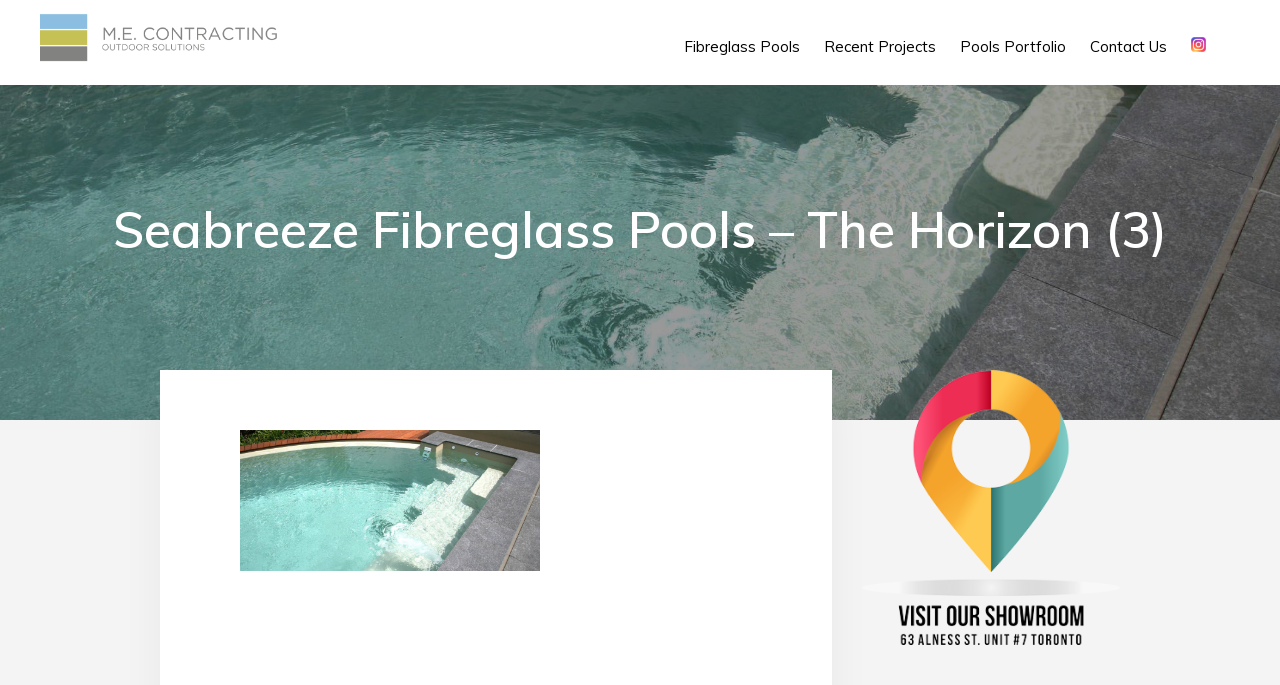

--- FILE ---
content_type: text/html; charset=UTF-8
request_url: https://seabreezepools.ca/fibreglass-pool-portfolio/the-horizon/seabreeze-fibreglass-pools-the-horizon-3/
body_size: 12194
content:
<!DOCTYPE html>
<html lang="en-US">
<head >
<meta charset="UTF-8" />
<meta name="viewport" content="width=device-width, initial-scale=1" />
<meta name='robots' content='index, follow, max-image-preview:large, max-snippet:-1, max-video-preview:-1' />

	<!-- This site is optimized with the Yoast SEO plugin v26.7 - https://yoast.com/wordpress/plugins/seo/ -->
	<title>Seabreeze Fibreglass Pools - The Horizon (3) - SeaBreeze Pools | Toronto Fibreglass Pools Company</title>
	<link rel="canonical" href="https://seabreezepools.ca/fibreglass-pool-portfolio/the-horizon/seabreeze-fibreglass-pools-the-horizon-3/" />
	<meta property="og:locale" content="en_US" />
	<meta property="og:type" content="article" />
	<meta property="og:title" content="Seabreeze Fibreglass Pools - The Horizon (3) - SeaBreeze Pools | Toronto Fibreglass Pools Company" />
	<meta property="og:url" content="https://seabreezepools.ca/fibreglass-pool-portfolio/the-horizon/seabreeze-fibreglass-pools-the-horizon-3/" />
	<meta property="og:site_name" content="SeaBreeze Pools | Toronto Fibreglass Pools Company" />
	<meta property="article:publisher" content="https://www.facebook.com/p/SeaBreeze-Pools-100078938538109/" />
	<meta property="og:image" content="https://seabreezepools.ca/fibreglass-pool-portfolio/the-horizon/seabreeze-fibreglass-pools-the-horizon-3" />
	<meta property="og:image:width" content="1980" />
	<meta property="og:image:height" content="930" />
	<meta property="og:image:type" content="image/jpeg" />
	<meta name="twitter:card" content="summary_large_image" />
	<script type="application/ld+json" class="yoast-schema-graph">{"@context":"https://schema.org","@graph":[{"@type":"WebPage","@id":"https://seabreezepools.ca/fibreglass-pool-portfolio/the-horizon/seabreeze-fibreglass-pools-the-horizon-3/","url":"https://seabreezepools.ca/fibreglass-pool-portfolio/the-horizon/seabreeze-fibreglass-pools-the-horizon-3/","name":"Seabreeze Fibreglass Pools - The Horizon (3) - SeaBreeze Pools | Toronto Fibreglass Pools Company","isPartOf":{"@id":"https://seabreezepools.ca/#website"},"primaryImageOfPage":{"@id":"https://seabreezepools.ca/fibreglass-pool-portfolio/the-horizon/seabreeze-fibreglass-pools-the-horizon-3/#primaryimage"},"image":{"@id":"https://seabreezepools.ca/fibreglass-pool-portfolio/the-horizon/seabreeze-fibreglass-pools-the-horizon-3/#primaryimage"},"thumbnailUrl":"https://seabreezepools.ca/wp-content/uploads/Seabreeze-Fibreglass-Pools-The-Horizon-3.jpg","datePublished":"2016-02-24T16:19:20+00:00","breadcrumb":{"@id":"https://seabreezepools.ca/fibreglass-pool-portfolio/the-horizon/seabreeze-fibreglass-pools-the-horizon-3/#breadcrumb"},"inLanguage":"en-US","potentialAction":[{"@type":"ReadAction","target":["https://seabreezepools.ca/fibreglass-pool-portfolio/the-horizon/seabreeze-fibreglass-pools-the-horizon-3/"]}]},{"@type":"ImageObject","inLanguage":"en-US","@id":"https://seabreezepools.ca/fibreglass-pool-portfolio/the-horizon/seabreeze-fibreglass-pools-the-horizon-3/#primaryimage","url":"https://seabreezepools.ca/wp-content/uploads/Seabreeze-Fibreglass-Pools-The-Horizon-3.jpg","contentUrl":"https://seabreezepools.ca/wp-content/uploads/Seabreeze-Fibreglass-Pools-The-Horizon-3.jpg","width":1980,"height":930},{"@type":"BreadcrumbList","@id":"https://seabreezepools.ca/fibreglass-pool-portfolio/the-horizon/seabreeze-fibreglass-pools-the-horizon-3/#breadcrumb","itemListElement":[{"@type":"ListItem","position":1,"name":"Home","item":"https://seabreezepools.ca/"},{"@type":"ListItem","position":2,"name":"Fibreglass Pool Portfolio","item":"https://seabreezepools.ca/fibreglass-pool-portfolio/"},{"@type":"ListItem","position":3,"name":"The Horizon","item":"https://seabreezepools.ca/fibreglass-pool-portfolio/the-horizon/"},{"@type":"ListItem","position":4,"name":"Seabreeze Fibreglass Pools &#8211; The Horizon (3)"}]},{"@type":"WebSite","@id":"https://seabreezepools.ca/#website","url":"https://seabreezepools.ca/","name":"SeaBreeze Pools | Toronto Fibreglass Pools Company","description":"SeaBreeze Pools is a Toronto fibreglass swimming pools installations company specializing in high quality pool installations &amp; construction","potentialAction":[{"@type":"SearchAction","target":{"@type":"EntryPoint","urlTemplate":"https://seabreezepools.ca/?s={search_term_string}"},"query-input":{"@type":"PropertyValueSpecification","valueRequired":true,"valueName":"search_term_string"}}],"inLanguage":"en-US"},{"@type":"ImageObject","inLanguage":"en-US","@id":"https://seabreezepools.ca/fibreglass-pool-portfolio/the-horizon/seabreeze-fibreglass-pools-the-horizon-3/#local-main-organization-logo","url":"https://seabreezepools.ca/wp-content/uploads/Seabreeze-Fibreglass-Pools-The-Horizon-3.jpg","contentUrl":"https://seabreezepools.ca/wp-content/uploads/Seabreeze-Fibreglass-Pools-The-Horizon-3.jpg","width":1980,"height":930,"caption":"SeaBreeze Pools | Toronto Fibreglass Pools Company"}]}</script>
	<meta name="geo.placename" content="Toronto" />
	<meta name="geo.position" content="43.7730266;-79.472539" />
	<meta name="geo.region" content="Canada" />
	<!-- / Yoast SEO plugin. -->


<link rel='dns-prefetch' href='//fonts.googleapis.com' />
<link rel='dns-prefetch' href='//code.ionicframework.com' />
<link rel='dns-prefetch' href='//maxcdn.bootstrapcdn.com' />
<link rel="alternate" type="application/rss+xml" title="SeaBreeze Pools | Toronto Fibreglass Pools Company &raquo; Feed" href="https://seabreezepools.ca/feed/" />
<link rel="alternate" type="application/rss+xml" title="SeaBreeze Pools | Toronto Fibreglass Pools Company &raquo; Comments Feed" href="https://seabreezepools.ca/comments/feed/" />
<link rel="alternate" title="oEmbed (JSON)" type="application/json+oembed" href="https://seabreezepools.ca/wp-json/oembed/1.0/embed?url=https%3A%2F%2Fseabreezepools.ca%2Ffibreglass-pool-portfolio%2Fthe-horizon%2Fseabreeze-fibreglass-pools-the-horizon-3%2F" />
<link rel="alternate" title="oEmbed (XML)" type="text/xml+oembed" href="https://seabreezepools.ca/wp-json/oembed/1.0/embed?url=https%3A%2F%2Fseabreezepools.ca%2Ffibreglass-pool-portfolio%2Fthe-horizon%2Fseabreeze-fibreglass-pools-the-horizon-3%2F&#038;format=xml" />
		<!-- This site uses the Google Analytics by ExactMetrics plugin v8.11.1 - Using Analytics tracking - https://www.exactmetrics.com/ -->
		<!-- Note: ExactMetrics is not currently configured on this site. The site owner needs to authenticate with Google Analytics in the ExactMetrics settings panel. -->
					<!-- No tracking code set -->
				<!-- / Google Analytics by ExactMetrics -->
		<style id='wp-img-auto-sizes-contain-inline-css' type='text/css'>
img:is([sizes=auto i],[sizes^="auto," i]){contain-intrinsic-size:3000px 1500px}
/*# sourceURL=wp-img-auto-sizes-contain-inline-css */
</style>
<link rel='stylesheet' id='monochrome-pro-css' href='https://seabreezepools.ca/wp-content/themes/monochrome-pro/style.css?ver=266266381' type='text/css' media='all' />
<style id='wp-emoji-styles-inline-css' type='text/css'>

	img.wp-smiley, img.emoji {
		display: inline !important;
		border: none !important;
		box-shadow: none !important;
		height: 1em !important;
		width: 1em !important;
		margin: 0 0.07em !important;
		vertical-align: -0.1em !important;
		background: none !important;
		padding: 0 !important;
	}
/*# sourceURL=wp-emoji-styles-inline-css */
</style>
<style id='wp-block-library-inline-css' type='text/css'>
:root{--wp-block-synced-color:#7a00df;--wp-block-synced-color--rgb:122,0,223;--wp-bound-block-color:var(--wp-block-synced-color);--wp-editor-canvas-background:#ddd;--wp-admin-theme-color:#007cba;--wp-admin-theme-color--rgb:0,124,186;--wp-admin-theme-color-darker-10:#006ba1;--wp-admin-theme-color-darker-10--rgb:0,107,160.5;--wp-admin-theme-color-darker-20:#005a87;--wp-admin-theme-color-darker-20--rgb:0,90,135;--wp-admin-border-width-focus:2px}@media (min-resolution:192dpi){:root{--wp-admin-border-width-focus:1.5px}}.wp-element-button{cursor:pointer}:root .has-very-light-gray-background-color{background-color:#eee}:root .has-very-dark-gray-background-color{background-color:#313131}:root .has-very-light-gray-color{color:#eee}:root .has-very-dark-gray-color{color:#313131}:root .has-vivid-green-cyan-to-vivid-cyan-blue-gradient-background{background:linear-gradient(135deg,#00d084,#0693e3)}:root .has-purple-crush-gradient-background{background:linear-gradient(135deg,#34e2e4,#4721fb 50%,#ab1dfe)}:root .has-hazy-dawn-gradient-background{background:linear-gradient(135deg,#faaca8,#dad0ec)}:root .has-subdued-olive-gradient-background{background:linear-gradient(135deg,#fafae1,#67a671)}:root .has-atomic-cream-gradient-background{background:linear-gradient(135deg,#fdd79a,#004a59)}:root .has-nightshade-gradient-background{background:linear-gradient(135deg,#330968,#31cdcf)}:root .has-midnight-gradient-background{background:linear-gradient(135deg,#020381,#2874fc)}:root{--wp--preset--font-size--normal:16px;--wp--preset--font-size--huge:42px}.has-regular-font-size{font-size:1em}.has-larger-font-size{font-size:2.625em}.has-normal-font-size{font-size:var(--wp--preset--font-size--normal)}.has-huge-font-size{font-size:var(--wp--preset--font-size--huge)}.has-text-align-center{text-align:center}.has-text-align-left{text-align:left}.has-text-align-right{text-align:right}.has-fit-text{white-space:nowrap!important}#end-resizable-editor-section{display:none}.aligncenter{clear:both}.items-justified-left{justify-content:flex-start}.items-justified-center{justify-content:center}.items-justified-right{justify-content:flex-end}.items-justified-space-between{justify-content:space-between}.screen-reader-text{border:0;clip-path:inset(50%);height:1px;margin:-1px;overflow:hidden;padding:0;position:absolute;width:1px;word-wrap:normal!important}.screen-reader-text:focus{background-color:#ddd;clip-path:none;color:#444;display:block;font-size:1em;height:auto;left:5px;line-height:normal;padding:15px 23px 14px;text-decoration:none;top:5px;width:auto;z-index:100000}html :where(.has-border-color){border-style:solid}html :where([style*=border-top-color]){border-top-style:solid}html :where([style*=border-right-color]){border-right-style:solid}html :where([style*=border-bottom-color]){border-bottom-style:solid}html :where([style*=border-left-color]){border-left-style:solid}html :where([style*=border-width]){border-style:solid}html :where([style*=border-top-width]){border-top-style:solid}html :where([style*=border-right-width]){border-right-style:solid}html :where([style*=border-bottom-width]){border-bottom-style:solid}html :where([style*=border-left-width]){border-left-style:solid}html :where(img[class*=wp-image-]){height:auto;max-width:100%}:where(figure){margin:0 0 1em}html :where(.is-position-sticky){--wp-admin--admin-bar--position-offset:var(--wp-admin--admin-bar--height,0px)}@media screen and (max-width:600px){html :where(.is-position-sticky){--wp-admin--admin-bar--position-offset:0px}}

/*# sourceURL=wp-block-library-inline-css */
</style><style id='global-styles-inline-css' type='text/css'>
:root{--wp--preset--aspect-ratio--square: 1;--wp--preset--aspect-ratio--4-3: 4/3;--wp--preset--aspect-ratio--3-4: 3/4;--wp--preset--aspect-ratio--3-2: 3/2;--wp--preset--aspect-ratio--2-3: 2/3;--wp--preset--aspect-ratio--16-9: 16/9;--wp--preset--aspect-ratio--9-16: 9/16;--wp--preset--color--black: #000000;--wp--preset--color--cyan-bluish-gray: #abb8c3;--wp--preset--color--white: #ffffff;--wp--preset--color--pale-pink: #f78da7;--wp--preset--color--vivid-red: #cf2e2e;--wp--preset--color--luminous-vivid-orange: #ff6900;--wp--preset--color--luminous-vivid-amber: #fcb900;--wp--preset--color--light-green-cyan: #7bdcb5;--wp--preset--color--vivid-green-cyan: #00d084;--wp--preset--color--pale-cyan-blue: #8ed1fc;--wp--preset--color--vivid-cyan-blue: #0693e3;--wp--preset--color--vivid-purple: #9b51e0;--wp--preset--gradient--vivid-cyan-blue-to-vivid-purple: linear-gradient(135deg,rgb(6,147,227) 0%,rgb(155,81,224) 100%);--wp--preset--gradient--light-green-cyan-to-vivid-green-cyan: linear-gradient(135deg,rgb(122,220,180) 0%,rgb(0,208,130) 100%);--wp--preset--gradient--luminous-vivid-amber-to-luminous-vivid-orange: linear-gradient(135deg,rgb(252,185,0) 0%,rgb(255,105,0) 100%);--wp--preset--gradient--luminous-vivid-orange-to-vivid-red: linear-gradient(135deg,rgb(255,105,0) 0%,rgb(207,46,46) 100%);--wp--preset--gradient--very-light-gray-to-cyan-bluish-gray: linear-gradient(135deg,rgb(238,238,238) 0%,rgb(169,184,195) 100%);--wp--preset--gradient--cool-to-warm-spectrum: linear-gradient(135deg,rgb(74,234,220) 0%,rgb(151,120,209) 20%,rgb(207,42,186) 40%,rgb(238,44,130) 60%,rgb(251,105,98) 80%,rgb(254,248,76) 100%);--wp--preset--gradient--blush-light-purple: linear-gradient(135deg,rgb(255,206,236) 0%,rgb(152,150,240) 100%);--wp--preset--gradient--blush-bordeaux: linear-gradient(135deg,rgb(254,205,165) 0%,rgb(254,45,45) 50%,rgb(107,0,62) 100%);--wp--preset--gradient--luminous-dusk: linear-gradient(135deg,rgb(255,203,112) 0%,rgb(199,81,192) 50%,rgb(65,88,208) 100%);--wp--preset--gradient--pale-ocean: linear-gradient(135deg,rgb(255,245,203) 0%,rgb(182,227,212) 50%,rgb(51,167,181) 100%);--wp--preset--gradient--electric-grass: linear-gradient(135deg,rgb(202,248,128) 0%,rgb(113,206,126) 100%);--wp--preset--gradient--midnight: linear-gradient(135deg,rgb(2,3,129) 0%,rgb(40,116,252) 100%);--wp--preset--font-size--small: 13px;--wp--preset--font-size--medium: 20px;--wp--preset--font-size--large: 36px;--wp--preset--font-size--x-large: 42px;--wp--preset--spacing--20: 0.44rem;--wp--preset--spacing--30: 0.67rem;--wp--preset--spacing--40: 1rem;--wp--preset--spacing--50: 1.5rem;--wp--preset--spacing--60: 2.25rem;--wp--preset--spacing--70: 3.38rem;--wp--preset--spacing--80: 5.06rem;--wp--preset--shadow--natural: 6px 6px 9px rgba(0, 0, 0, 0.2);--wp--preset--shadow--deep: 12px 12px 50px rgba(0, 0, 0, 0.4);--wp--preset--shadow--sharp: 6px 6px 0px rgba(0, 0, 0, 0.2);--wp--preset--shadow--outlined: 6px 6px 0px -3px rgb(255, 255, 255), 6px 6px rgb(0, 0, 0);--wp--preset--shadow--crisp: 6px 6px 0px rgb(0, 0, 0);}:where(.is-layout-flex){gap: 0.5em;}:where(.is-layout-grid){gap: 0.5em;}body .is-layout-flex{display: flex;}.is-layout-flex{flex-wrap: wrap;align-items: center;}.is-layout-flex > :is(*, div){margin: 0;}body .is-layout-grid{display: grid;}.is-layout-grid > :is(*, div){margin: 0;}:where(.wp-block-columns.is-layout-flex){gap: 2em;}:where(.wp-block-columns.is-layout-grid){gap: 2em;}:where(.wp-block-post-template.is-layout-flex){gap: 1.25em;}:where(.wp-block-post-template.is-layout-grid){gap: 1.25em;}.has-black-color{color: var(--wp--preset--color--black) !important;}.has-cyan-bluish-gray-color{color: var(--wp--preset--color--cyan-bluish-gray) !important;}.has-white-color{color: var(--wp--preset--color--white) !important;}.has-pale-pink-color{color: var(--wp--preset--color--pale-pink) !important;}.has-vivid-red-color{color: var(--wp--preset--color--vivid-red) !important;}.has-luminous-vivid-orange-color{color: var(--wp--preset--color--luminous-vivid-orange) !important;}.has-luminous-vivid-amber-color{color: var(--wp--preset--color--luminous-vivid-amber) !important;}.has-light-green-cyan-color{color: var(--wp--preset--color--light-green-cyan) !important;}.has-vivid-green-cyan-color{color: var(--wp--preset--color--vivid-green-cyan) !important;}.has-pale-cyan-blue-color{color: var(--wp--preset--color--pale-cyan-blue) !important;}.has-vivid-cyan-blue-color{color: var(--wp--preset--color--vivid-cyan-blue) !important;}.has-vivid-purple-color{color: var(--wp--preset--color--vivid-purple) !important;}.has-black-background-color{background-color: var(--wp--preset--color--black) !important;}.has-cyan-bluish-gray-background-color{background-color: var(--wp--preset--color--cyan-bluish-gray) !important;}.has-white-background-color{background-color: var(--wp--preset--color--white) !important;}.has-pale-pink-background-color{background-color: var(--wp--preset--color--pale-pink) !important;}.has-vivid-red-background-color{background-color: var(--wp--preset--color--vivid-red) !important;}.has-luminous-vivid-orange-background-color{background-color: var(--wp--preset--color--luminous-vivid-orange) !important;}.has-luminous-vivid-amber-background-color{background-color: var(--wp--preset--color--luminous-vivid-amber) !important;}.has-light-green-cyan-background-color{background-color: var(--wp--preset--color--light-green-cyan) !important;}.has-vivid-green-cyan-background-color{background-color: var(--wp--preset--color--vivid-green-cyan) !important;}.has-pale-cyan-blue-background-color{background-color: var(--wp--preset--color--pale-cyan-blue) !important;}.has-vivid-cyan-blue-background-color{background-color: var(--wp--preset--color--vivid-cyan-blue) !important;}.has-vivid-purple-background-color{background-color: var(--wp--preset--color--vivid-purple) !important;}.has-black-border-color{border-color: var(--wp--preset--color--black) !important;}.has-cyan-bluish-gray-border-color{border-color: var(--wp--preset--color--cyan-bluish-gray) !important;}.has-white-border-color{border-color: var(--wp--preset--color--white) !important;}.has-pale-pink-border-color{border-color: var(--wp--preset--color--pale-pink) !important;}.has-vivid-red-border-color{border-color: var(--wp--preset--color--vivid-red) !important;}.has-luminous-vivid-orange-border-color{border-color: var(--wp--preset--color--luminous-vivid-orange) !important;}.has-luminous-vivid-amber-border-color{border-color: var(--wp--preset--color--luminous-vivid-amber) !important;}.has-light-green-cyan-border-color{border-color: var(--wp--preset--color--light-green-cyan) !important;}.has-vivid-green-cyan-border-color{border-color: var(--wp--preset--color--vivid-green-cyan) !important;}.has-pale-cyan-blue-border-color{border-color: var(--wp--preset--color--pale-cyan-blue) !important;}.has-vivid-cyan-blue-border-color{border-color: var(--wp--preset--color--vivid-cyan-blue) !important;}.has-vivid-purple-border-color{border-color: var(--wp--preset--color--vivid-purple) !important;}.has-vivid-cyan-blue-to-vivid-purple-gradient-background{background: var(--wp--preset--gradient--vivid-cyan-blue-to-vivid-purple) !important;}.has-light-green-cyan-to-vivid-green-cyan-gradient-background{background: var(--wp--preset--gradient--light-green-cyan-to-vivid-green-cyan) !important;}.has-luminous-vivid-amber-to-luminous-vivid-orange-gradient-background{background: var(--wp--preset--gradient--luminous-vivid-amber-to-luminous-vivid-orange) !important;}.has-luminous-vivid-orange-to-vivid-red-gradient-background{background: var(--wp--preset--gradient--luminous-vivid-orange-to-vivid-red) !important;}.has-very-light-gray-to-cyan-bluish-gray-gradient-background{background: var(--wp--preset--gradient--very-light-gray-to-cyan-bluish-gray) !important;}.has-cool-to-warm-spectrum-gradient-background{background: var(--wp--preset--gradient--cool-to-warm-spectrum) !important;}.has-blush-light-purple-gradient-background{background: var(--wp--preset--gradient--blush-light-purple) !important;}.has-blush-bordeaux-gradient-background{background: var(--wp--preset--gradient--blush-bordeaux) !important;}.has-luminous-dusk-gradient-background{background: var(--wp--preset--gradient--luminous-dusk) !important;}.has-pale-ocean-gradient-background{background: var(--wp--preset--gradient--pale-ocean) !important;}.has-electric-grass-gradient-background{background: var(--wp--preset--gradient--electric-grass) !important;}.has-midnight-gradient-background{background: var(--wp--preset--gradient--midnight) !important;}.has-small-font-size{font-size: var(--wp--preset--font-size--small) !important;}.has-medium-font-size{font-size: var(--wp--preset--font-size--medium) !important;}.has-large-font-size{font-size: var(--wp--preset--font-size--large) !important;}.has-x-large-font-size{font-size: var(--wp--preset--font-size--x-large) !important;}
/*# sourceURL=global-styles-inline-css */
</style>

<style id='classic-theme-styles-inline-css' type='text/css'>
/*! This file is auto-generated */
.wp-block-button__link{color:#fff;background-color:#32373c;border-radius:9999px;box-shadow:none;text-decoration:none;padding:calc(.667em + 2px) calc(1.333em + 2px);font-size:1.125em}.wp-block-file__button{background:#32373c;color:#fff;text-decoration:none}
/*# sourceURL=/wp-includes/css/classic-themes.min.css */
</style>
<link rel='stylesheet' id='essential-grid-plugin-settings-css' href='https://seabreezepools.ca/wp-content/plugins/essential-grid/public/assets/css/settings.css?ver=2.1.0.2' type='text/css' media='all' />
<link rel='stylesheet' id='tp-open-sans-css' href='https://fonts.googleapis.com/css?family=Open+Sans%3A300%2C400%2C600%2C700%2C800&#038;ver=6.9' type='text/css' media='all' />
<link rel='stylesheet' id='tp-raleway-css' href='https://fonts.googleapis.com/css?family=Raleway%3A100%2C200%2C300%2C400%2C500%2C600%2C700%2C800%2C900&#038;ver=6.9' type='text/css' media='all' />
<link rel='stylesheet' id='tp-droid-serif-css' href='https://fonts.googleapis.com/css?family=Droid+Serif%3A400%2C700&#038;ver=6.9' type='text/css' media='all' />
<link rel='stylesheet' id='photomosaic-css' href='https://seabreezepools.ca/wp-content/plugins/photomosaic-for-wordpress/public/css/photomosaic.css?ver=2.15.3' type='text/css' media='all' />
<style id='photomosaic-inline-css' type='text/css'>
/* your custom css here */
/*# sourceURL=photomosaic-inline-css */
</style>
<link rel='stylesheet' id='photomosaic-lightbox-css' href='https://seabreezepools.ca/wp-content/plugins/photomosaic-for-wordpress/public/vendor/prettyphoto/prettyphoto.css?ver=2.15.3' type='text/css' media='all' />
<link rel='stylesheet' id='photoswipe-core-css-css' href='https://seabreezepools.ca/wp-content/plugins/photoswipe-masonry/photoswipe-dist/photoswipe.css?ver=6.9' type='text/css' media='all' />
<link rel='stylesheet' id='pswp-skin-css' href='https://seabreezepools.ca/wp-content/plugins/photoswipe-masonry/photoswipe-dist/default-skin/default-skin.css?ver=6.9' type='text/css' media='all' />
<link rel='stylesheet' id='monochrome-fonts-css' href='//fonts.googleapis.com/css?family=Muli%3A200%2C300%2C300i%2C400%2C400i%2C600%2C600i%7COpen+Sans+Condensed%3A300&#038;ver=266266381' type='text/css' media='all' />
<link rel='stylesheet' id='monochrome-fonts2-css' href='//fonts.googleapis.com/css?family=Roboto+Slab%3A100%2C300%2C400%2C700%7CSource+Sans+Pro%3A300%2C300i%2C400%2C400i%2C600%2C600i%2C700%2C700i%2C900%2C900i&#038;ver=266266381' type='text/css' media='all' />
<link rel='stylesheet' id='intense-css' href='https://seabreezepools.ca/wp-content/themes/monochrome-pro/css/intense.css?ver=6.9' type='text/css' media='all' />
<link rel='stylesheet' id='monochrome-ionicons-css' href='//code.ionicframework.com/ionicons/2.0.1/css/ionicons.min.css?ver=266266381' type='text/css' media='all' />
<link rel='stylesheet' id='fontAwesome-css' href='https://maxcdn.bootstrapcdn.com/font-awesome/4.7.0/css/font-awesome.min.css?ver=6.9' type='text/css' media='all' />
<link rel='stylesheet' id='the-grid-css' href='https://seabreezepools.ca/wp-content/plugins/the-grid/frontend/assets/css/the-grid.min.css?ver=2.6.0' type='text/css' media='all' />
<style id='the-grid-inline-css' type='text/css'>
.tolb-holder{background:rgba(0,0,0,0.8)}.tolb-holder .tolb-close,.tolb-holder .tolb-title,.tolb-holder .tolb-counter,.tolb-holder .tolb-next i,.tolb-holder .tolb-prev i{color:#ffffff}.tolb-holder .tolb-load{border-color:rgba(255,255,255,0.2);border-left:3px solid #ffffff}
.to-heart-icon,.to-heart-icon svg,.to-post-like,.to-post-like .to-like-count{position:relative;display:inline-block}.to-post-like{width:auto;cursor:pointer;font-weight:400}.to-heart-icon{float:left;margin:0 4px 0 0}.to-heart-icon svg{overflow:visible;width:15px;height:14px}.to-heart-icon g{-webkit-transform:scale(1);transform:scale(1)}.to-heart-icon path{-webkit-transform:scale(1);transform:scale(1);transition:fill .4s ease,stroke .4s ease}.no-liked .to-heart-icon path{fill:#999;stroke:#999}.empty-heart .to-heart-icon path{fill:transparent!important;stroke:#999}.liked .to-heart-icon path,.to-heart-icon svg:hover path{fill:#ff6863!important;stroke:#ff6863!important}@keyframes heartBeat{0%{transform:scale(1)}20%{transform:scale(.8)}30%{transform:scale(.95)}45%{transform:scale(.75)}50%{transform:scale(.85)}100%{transform:scale(.9)}}@-webkit-keyframes heartBeat{0%,100%,50%{-webkit-transform:scale(1)}20%{-webkit-transform:scale(.8)}30%{-webkit-transform:scale(.95)}45%{-webkit-transform:scale(.75)}}.heart-pulse g{-webkit-animation-name:heartBeat;animation-name:heartBeat;-webkit-animation-duration:1s;animation-duration:1s;-webkit-animation-iteration-count:infinite;animation-iteration-count:infinite;-webkit-transform-origin:50% 50%;transform-origin:50% 50%}.to-post-like a{color:inherit!important;fill:inherit!important;stroke:inherit!important}
/*# sourceURL=the-grid-inline-css */
</style>
<script type="text/javascript" src="https://seabreezepools.ca/wp-includes/js/jquery/jquery.min.js?ver=3.7.1" id="jquery-core-js"></script>
<script type="text/javascript" src="https://seabreezepools.ca/wp-includes/js/jquery/jquery-migrate.min.js?ver=3.4.1" id="jquery-migrate-js"></script>
<script type="text/javascript" src="https://seabreezepools.ca/wp-content/plugins/photoswipe-masonry/photoswipe-dist/photoswipe.min.js?ver=6.9" id="photoswipe-js"></script>
<script type="text/javascript" src="https://seabreezepools.ca/wp-content/plugins/photoswipe-masonry/photoswipe-masonry.js?ver=6.9" id="photoswipe-masonry-js-js"></script>
<script type="text/javascript" src="https://seabreezepools.ca/wp-content/plugins/photoswipe-masonry/photoswipe-dist/photoswipe-ui-default.min.js?ver=6.9" id="photoswipe-ui-default-js"></script>
<script type="text/javascript" src="https://seabreezepools.ca/wp-content/plugins/photoswipe-masonry/masonry.pkgd.min.js?ver=6.9" id="photoswipe-masonry-js"></script>
<script type="text/javascript" src="https://seabreezepools.ca/wp-content/plugins/photoswipe-masonry/imagesloaded.pkgd.min.js?ver=6.9" id="photoswipe-imagesloaded-js"></script>
<link rel="https://api.w.org/" href="https://seabreezepools.ca/wp-json/" /><link rel="alternate" title="JSON" type="application/json" href="https://seabreezepools.ca/wp-json/wp/v2/media/3775" /><link rel="EditURI" type="application/rsd+xml" title="RSD" href="https://seabreezepools.ca/xmlrpc.php?rsd" />
<meta name="generator" content="WordPress 6.9" />
<link rel='shortlink' href='https://seabreezepools.ca/?p=3775' />
<!-- Markup (JSON-LD) structured in schema.org ver.4.8.1 START -->
<script type="application/ld+json">
{
    "@context": "https://schema.org",
    "@type": "LocalBusiness",
    "name": "SeaBreeze Pools",
    "image": "",
    "url": "https://seabreezepools.ca",
    "telephone": "416-238-9703",
    "address": {
        "@type": "PostalAddress",
        "streetAddress": "7A-63 Alness St.",
        "addressLocality": "Toronto",
        "postalCode": "M3J 2H2",
        "addressCountry": "Canada",
        "addressRegion": "Ontario"
    },
    "geo": {
        "@type": "GeoCoordinates",
        "latitude": "43.773027",
        "longitude": "79.472539"
    },
    "openingHours": [
        "Mo-Fr 09:00-19:00",
        "Sa 07:00-17:00"
    ]
}
</script>
<!-- Markup (JSON-LD) structured in schema.org END -->
<!-- Google tag (gtag.js) -->
<script async src="https://www.googletagmanager.com/gtag/js?id=G-PGXZQGT6SH"></script>
<script>
  window.dataLayer = window.dataLayer || [];
  function gtag(){dataLayer.push(arguments);}
  gtag('js', new Date());

  gtag('config', 'G-PGXZQGT6SH');
</script><style type="text/css">.site-title a { background: url(https://seabreezepools.ca/wp-content/uploads/seabreeze-Logo.png) no-repeat !important; }</style>
<link rel="icon" href="https://seabreezepools.ca/wp-content/uploads/cropped-5121-512-1-1-32x32.jpg" sizes="32x32" />
<link rel="icon" href="https://seabreezepools.ca/wp-content/uploads/cropped-5121-512-1-1-192x192.jpg" sizes="192x192" />
<link rel="apple-touch-icon" href="https://seabreezepools.ca/wp-content/uploads/cropped-5121-512-1-1-180x180.jpg" />
<meta name="msapplication-TileImage" content="https://seabreezepools.ca/wp-content/uploads/cropped-5121-512-1-1-270x270.jpg" />
			<!-- Easy Columns 2.1.1 by Pat Friedl http://www.patrickfriedl.com -->
			<link rel="stylesheet" href="https://seabreezepools.ca/wp-content/plugins/easy-columns/css/easy-columns.css" type="text/css" media="screen, projection" />
			</head>
<body data-rsssl=1 class="attachment wp-singular attachment-template-default attachmentid-3775 attachment-jpeg wp-theme-genesis wp-child-theme-monochrome-pro custom-header header-image header-full-width content-sidebar genesis-breadcrumbs-hidden genesis-footer-widgets-visible agentpress-pro-blue"><div class="site-container"><ul class="genesis-skip-link"><li><a href="#genesis-nav-primary" class="screen-reader-shortcut"> Skip to primary navigation</a></li><li><a href="#genesis-content" class="screen-reader-shortcut"> Skip to main content</a></li><li><a href="#genesis-sidebar-primary" class="screen-reader-shortcut"> Skip to primary sidebar</a></li><li><a href="#genesis-footer-widgets" class="screen-reader-shortcut"> Skip to footer</a></li></ul><header class="site-header"><div class="wrap"><div class="title-area"><p class="site-title"><a href="https://seabreezepools.ca/">SeaBreeze Pools | Toronto Fibreglass Pools Company</a></p><p class="site-description">SeaBreeze Pools is a Toronto fibreglass swimming pools installations company specializing in high quality pool installations &amp; construction</p></div><nav class="nav-primary" aria-label="Main" id="genesis-nav-primary"><div class="wrap"><ul id="menu-mainmenu" class="menu genesis-nav-menu menu-primary js-superfish"><li id="menu-item-3624" class="menu-item menu-item-type-post_type menu-item-object-page menu-item-has-children menu-item-3624"><a href="https://seabreezepools.ca/fibreglass-pools/"><span >Fibreglass Pools</span></a>
<ul class="sub-menu">
	<li id="menu-item-3625" class="menu-item menu-item-type-post_type menu-item-object-page menu-item-3625"><a href="https://seabreezepools.ca/free-shape-pools/"><span >Free Shape Pools</span></a></li>
	<li id="menu-item-3626" class="menu-item menu-item-type-post_type menu-item-object-page menu-item-3626"><a href="https://seabreezepools.ca/infinity-pool-design/"><span >Infinity Pools</span></a></li>
	<li id="menu-item-3627" class="menu-item menu-item-type-post_type menu-item-object-page menu-item-3627"><a href="https://seabreezepools.ca/modern-pool-design/"><span >Modern Pools</span></a></li>
	<li id="menu-item-3628" class="menu-item menu-item-type-post_type menu-item-object-page menu-item-3628"><a href="https://seabreezepools.ca/pool-design/"><span >Pool Design</span></a></li>
</ul>
</li>
<li id="menu-item-4603" class="menu-item menu-item-type-post_type menu-item-object-page menu-item-4603"><a href="https://seabreezepools.ca/recent-projects/"><span >Recent Projects</span></a></li>
<li id="menu-item-3969" class="menu-item menu-item-type-post_type menu-item-object-page menu-item-3969"><a href="https://seabreezepools.ca/fibreglass-pool-portfolio/"><span >Pools Portfolio</span></a></li>
<li id="menu-item-3623" class="menu-item menu-item-type-post_type menu-item-object-page menu-item-3623"><a href="https://seabreezepools.ca/contact-us/"><span >Contact Us</span></a></li>
<li id="menu-item-4087" class="menu-item menu-item-type-custom menu-item-object-custom menu-item-4087"><a target="_blank"><span ><img width="15px" src="https://seabreezepools.ca/wp-content/uploads/Instagram_logo.png"/></span></a></li>
<li class="menu-item"><a href="#header-search-wrap" aria-controls="header-search-wrap" aria-expanded="false" role="button" class="toggle-header-search"><span class="screen-reader-text">Show Search</span><span class="ionicons ion-ios-search"></span></a></li></ul></div></nav><div id="header-search-wrap" class="header-search-wrap"><form class="search-form" method="get" action="https://seabreezepools.ca/" role="search"><label class="search-form-label screen-reader-text" for="searchform-1">Search this website</label><input class="search-form-input" type="search" name="s" id="searchform-1" placeholder="Search this website"><input class="search-form-submit" type="submit" value="Search"><meta content="https://seabreezepools.ca/?s={s}"></form> <a href="#" role="button" aria-expanded="false" aria-controls="header-search-wrap" class="toggle-header-search close"><span class="screen-reader-text">Hide Search</span><span class="ionicons ion-ios-close-empty"></span></a></div></div></header><div style="background-image:url(https://seabreezepools.ca/wp-content/uploads/Seabreeze-Fibreglass-Pools-The-Horizon-3.jpg)" class="dp-custom-header"><div class="dp-custom-header-in"><h1>Seabreeze Fibreglass Pools &#8211; The Horizon (3)</h1><div class="dp-title-widget"></div></div></div><div class="site-inner"><div class="content-sidebar-wrap"><main class="content" id="genesis-content"><article class="post-3775 attachment type-attachment status-inherit entry" aria-label="Seabreeze Fibreglass Pools &#8211; The Horizon (3)"><div class="entry-content"><p class="attachment"><a data-size="1980x930" href='https://seabreezepools.ca/wp-content/uploads/Seabreeze-Fibreglass-Pools-The-Horizon-3.jpg'><img decoding="async" width="300" height="141" src="https://seabreezepools.ca/wp-content/uploads/Seabreeze-Fibreglass-Pools-The-Horizon-3-300x141.jpg" class="attachment-medium size-medium" alt="" srcset="https://seabreezepools.ca/wp-content/uploads/Seabreeze-Fibreglass-Pools-The-Horizon-3-300x141.jpg 300w, https://seabreezepools.ca/wp-content/uploads/Seabreeze-Fibreglass-Pools-The-Horizon-3-150x70.jpg 150w, https://seabreezepools.ca/wp-content/uploads/Seabreeze-Fibreglass-Pools-The-Horizon-3-768x361.jpg 768w, https://seabreezepools.ca/wp-content/uploads/Seabreeze-Fibreglass-Pools-The-Horizon-3-1024x481.jpg 1024w, https://seabreezepools.ca/wp-content/uploads/Seabreeze-Fibreglass-Pools-The-Horizon-3.jpg 1980w" sizes="(max-width: 300px) 100vw, 300px" /></a></p>
</div></article></main><aside class="sidebar sidebar-primary widget-area" role="complementary" aria-label="Primary Sidebar" id="genesis-sidebar-primary"><h2 class="genesis-sidebar-title screen-reader-text">Primary Sidebar</h2><section id="text-16" class="widget widget_text"><div class="widget-wrap">			<div class="textwidget"><img src="https://seabreezepools.ca/wp-content/uploads/visit-our-showroom-300.png"/></div>
		</div></section>
</aside></div></div><div class="before-footer-cta"><div class="wrap"><section id="custom_html-15" class="widget_text widget widget_custom_html"><div class="widget_text widget-wrap"><div class="textwidget custom-html-widget"><h3>
	Looking for quality pool installation in your back yard?
</h3>
<p>
	Look no more! Call us today and request a free assessment
</p>
<br><a class="button large secondary" href="https://seabreezepools.ca/contact-us/" target="_self">REQUEST FREE ESTIMATE</a></div></div></section>
</div></div><div class="footer-widgets" id="genesis-footer-widgets"><h2 class="genesis-sidebar-title screen-reader-text">Footer</h2><div class="wrap"><div class="widget-area footer-widgets-1 footer-widget-area"><section id="text-20" class="widget widget_text"><div class="widget-wrap"><h3 class="widgettitle widget-title">Contact Us</h3>
			<div class="textwidget"><b>ADDRESS:</B> 63 Alness St. Unit 7A, Toronto, ON, M3J 2H2<br>
<b>PHONE:</b> 416-238-9703<br>
<strong>Hours </strong>
<ul>
 	<li style="list-style-type: none;">
<ul>
 	<li style="text-align: left;">Mon-Fri: 9AM–4PM</li>
 	<li style="text-align: left;">Sat: 9AM–1PM</li>
         <li style="text-align: left;">Sun: Close</li>
         <li style="text-align: left;">*Please note: Showroom visits by appointment only.<br/></li>
</ul>
</li>
</ul>

</div>
		</div></section>
<section id="text-21" class="widget widget_text"><div class="widget-wrap">			<div class="textwidget"><script type='application/ld+json'> 
{
  "@context": "http://www.schema.org",
  "@type": "HomeAndConstructionBusiness",
  "name": "SeaBreeze Pools",
  "url": "https://seabreezepools.ca/",
  "sameAs": [
    "https://plus.google.com/b/111208694313496422803/+SeaBreezePoolsToronto?hl=en"
  ],
  "telephone": "416-238-9703",
  "description": "Seabreeze Pools is a Toronto pool construction company specializing in fibreglass pool construction and fibreglass pool installations. Our team designs and installs a variety of pools throughout the greater Toronto area",
  "address": {
    "@type": "PostalAddress",
    "streetAddress": "63 Alness St. Unit #7A",
    "addressLocality": "Toronto",
    "addressRegion": "ON",
    "postalCode": "M3J 2H2",
    "addressCountry": "Canada"
  },
  "geo": {
    "@type": "GeoCoordinates",
    "latitude": "43.7729674",
    "longitude": "-79.4728036"
  },
  "hasMap": "https://www.google.ca/maps/place/SeaBreeze+Pools/@43.7729674,-79.4728036,15z/data=!4m2!3m1!1s0x0:0x28bb3fd947e80578!6m1!1e1",
  "openingHours": "Mo, Tu, We, Th, Fr, Sa 09:00-18:00"
}
 </script>
 
 
</div>
		</div></section>
</div><div class="widget-area footer-widgets-2 footer-widget-area">
		<section id="recent-posts-3" class="widget widget_recent_entries"><div class="widget-wrap">
		<h3 class="widgettitle widget-title">Recent Posts</h3>

		<ul>
											<li>
					<a href="https://seabreezepools.ca/fibreglass-pools-bonding-importance/">Fibreglass Pools and the Importance of the Bonding Process</a>
									</li>
											<li>
					<a href="https://seabreezepools.ca/pool-companies-initial-quote/">Items Some Pool Companies May Forget to Include in Your Initial Quote</a>
									</li>
											<li>
					<a href="https://seabreezepools.ca/long-take-install-inground-pools/">How Long Does it Take to Install Inground Pools?</a>
									</li>
											<li>
					<a href="https://seabreezepools.ca/common-questions-pool-installation/">Common Questions Property Owners Have Prior to a Pool Installation</a>
									</li>
											<li>
					<a href="https://seabreezepools.ca/inground-pool-design-concerns/">We Address 5 Common Inground Pool Design Concerns</a>
									</li>
					</ul>

		</div></section>
</div></div></div></div><footer class="site-footer"><div class="wrap">&#xA9;&nbsp;2026 SeaBreeze Pools

</div></footer><script type="speculationrules">
{"prefetch":[{"source":"document","where":{"and":[{"href_matches":"/*"},{"not":{"href_matches":["/wp-*.php","/wp-admin/*","/wp-content/uploads/*","/wp-content/*","/wp-content/plugins/*","/wp-content/themes/monochrome-pro/*","/wp-content/themes/genesis/*","/*\\?(.+)"]}},{"not":{"selector_matches":"a[rel~=\"nofollow\"]"}},{"not":{"selector_matches":".no-prefetch, .no-prefetch a"}}]},"eagerness":"conservative"}]}
</script>
<!-- Root element of PhotoSwipe. Must have class pswp. -->
<div class="pswp" tabindex="-1" role="dialog" aria-hidden="true">

<!-- Background of PhotoSwipe.
    Its a separate element, as animating opacity is faster than rgba(). -->
<div class="pswp__bg"></div>

<!-- Slides wrapper with overflow:hidden. -->
<div class="pswp__scroll-wrap">

    <!-- Container that holds slides.
            PhotoSwipe keeps only 3 slides in DOM to save memory. -->
    <div class="pswp__container">
        <!-- dont modify these 3 pswp__item elements, data is added later on -->
        <div class="pswp__item"></div>
        <div class="pswp__item"></div>
        <div class="pswp__item"></div>
    </div>

    <!-- Default (PhotoSwipeUI_Default) interface on top of sliding area. Can be changed. -->
    <div class="pswp__ui pswp__ui--hidden">
        <div class="pswp__top-bar">

            <!--  Controls are self-explanatory. Order can be changed. -->

            <div class="pswp__counter"></div>

            <button class="pswp__button pswp__button--close" title="Close (Esc)"></button>

            <button class="pswp__button pswp__button--share" title="Share"></button>

            <button class="pswp__button pswp__button--fs" title="Toggle fullscreen"></button>

            <button class="pswp__button pswp__button--zoom" title="Zoom in/out"></button>

            <!-- Preloader demo http://codepen.io/dimsemenov/pen/yyBWoR -->
            <!-- element will get class pswp__preloader--active when preloader is running -->
            <div class="pswp__preloader">
                <div class="pswp__preloader__icn">
                <div class="pswp__preloader__cut">
                    <div class="pswp__preloader__donut"></div>
                </div>
                </div>
            </div>
        </div>

        <div class="pswp__share-modal pswp__share-modal--hidden pswp__single-tap">
            <div class="pswp__share-tooltip"></div>
        </div>

        <button class="pswp__button pswp__button--arrow--left" title="Previous (arrow left)">
        </button>

        <button class="pswp__button pswp__button--arrow--right" title="Next (arrow right)">
        </button>

        <div class="pswp__caption">
            <div class="pswp__caption__center"></div>
        </div>

    </div>

</div>

</div><script>
  jQuery( document ).ready( function() {
    jQuery( document )
    .on('click', '#nf-field-4', function() {
    ga('send', 'event', 'Form1', 'submission1', 'estimate');
    });
  });
</script><script type="text/javascript" src="https://seabreezepools.ca/wp-includes/js/dist/vendor/react.min.js?ver=18.3.1.1" id="react-js"></script>
<script type="text/javascript" src="https://seabreezepools.ca/wp-content/plugins/photomosaic-for-wordpress/public/js/photomosaic.min.js?ver=2.15.3" id="photomosaic-js"></script>
<script type="text/javascript" src="https://seabreezepools.ca/wp-content/plugins/photomosaic-for-wordpress/public/js/localize.js?ver=2.15.3" id="photomosaic-localize-js"></script>
<script type="text/javascript" src="https://seabreezepools.ca/wp-includes/js/hoverIntent.min.js?ver=1.10.2" id="hoverIntent-js"></script>
<script type="text/javascript" src="https://seabreezepools.ca/wp-content/themes/genesis/lib/js/menu/superfish.min.js?ver=1.7.10" id="superfish-js"></script>
<script type="text/javascript" src="https://seabreezepools.ca/wp-content/themes/genesis/lib/js/menu/superfish.args.min.js?ver=3.6.1" id="superfish-args-js"></script>
<script type="text/javascript" src="https://seabreezepools.ca/wp-content/themes/genesis/lib/js/skip-links.min.js?ver=3.6.1" id="skip-links-js"></script>
<script type="text/javascript" src="https://seabreezepools.ca/wp-content/themes/monochrome-pro/js/global.js?ver=1.0.0" id="monochrome-global-script-js"></script>
<script type="text/javascript" id="monochrome-responsive-menu-js-extra">
/* <![CDATA[ */
var genesis_responsive_menu = {"mainMenu":"Menu","menuIconClass":"ionicons-before ion-navicon","subMenu":"Submenu","subMenuIconClass":"ionicons-before ion-chevron-down","menuClasses":{"combine":[],"others":[".nav-primary"]}};
//# sourceURL=monochrome-responsive-menu-js-extra
/* ]]> */
</script>
<script type="text/javascript" src="https://seabreezepools.ca/wp-content/themes/monochrome-pro/js/responsive-menus.min.js?ver=266266381" id="monochrome-responsive-menu-js"></script>
<script type="text/javascript" src="https://seabreezepools.ca/wp-includes/js/jquery/ui/effect.min.js?ver=1.13.3" id="jquery-effects-core-js"></script>
<script type="text/javascript" id="the-grid-js-extra">
/* <![CDATA[ */
var tg_global_var = {"url":"https://seabreezepools.ca/wp-admin/admin-ajax.php","nonce":"f7591adc97","is_mobile":null,"mediaelement":"","mediaelement_ex":null,"lightbox_autoplay":"","debounce":"","meta_data":null,"main_query":{"page":0,"pagename":"seabreeze-fibreglass-pools-the-horizon-3","error":"","m":"","p":3775,"post_parent":"","subpost":"","subpost_id":"","attachment":"","attachment_id":3775,"name":"seabreeze-fibreglass-pools-the-horizon-3","page_id":0,"second":"","minute":"","hour":"","day":0,"monthnum":0,"year":0,"w":0,"category_name":"","tag":"","cat":"","tag_id":"","author":"","author_name":"","feed":"","tb":"","paged":0,"meta_key":"","meta_value":"","preview":"","s":"","sentence":"","title":"","fields":"all","menu_order":"","embed":"","category__in":[],"category__not_in":[],"category__and":[],"post__in":[],"post__not_in":[],"post_name__in":[],"tag__in":[],"tag__not_in":[],"tag__and":[],"tag_slug__in":[],"tag_slug__and":[],"post_parent__in":[],"post_parent__not_in":[],"author__in":[],"author__not_in":[],"search_columns":[],"ignore_sticky_posts":false,"suppress_filters":false,"cache_results":true,"update_post_term_cache":true,"update_menu_item_cache":false,"lazy_load_term_meta":true,"update_post_meta_cache":true,"post_type":"attachment","posts_per_page":5,"nopaging":false,"comments_per_page":"50","no_found_rows":false,"order":"DESC"}};
//# sourceURL=the-grid-js-extra
/* ]]> */
</script>
<script type="text/javascript" src="https://seabreezepools.ca/wp-content/plugins/the-grid/frontend/assets/js/the-grid.min.js?ver=2.6.0" id="the-grid-js"></script>
<script id="wp-emoji-settings" type="application/json">
{"baseUrl":"https://s.w.org/images/core/emoji/17.0.2/72x72/","ext":".png","svgUrl":"https://s.w.org/images/core/emoji/17.0.2/svg/","svgExt":".svg","source":{"concatemoji":"https://seabreezepools.ca/wp-includes/js/wp-emoji-release.min.js?ver=6.9"}}
</script>
<script type="module">
/* <![CDATA[ */
/*! This file is auto-generated */
const a=JSON.parse(document.getElementById("wp-emoji-settings").textContent),o=(window._wpemojiSettings=a,"wpEmojiSettingsSupports"),s=["flag","emoji"];function i(e){try{var t={supportTests:e,timestamp:(new Date).valueOf()};sessionStorage.setItem(o,JSON.stringify(t))}catch(e){}}function c(e,t,n){e.clearRect(0,0,e.canvas.width,e.canvas.height),e.fillText(t,0,0);t=new Uint32Array(e.getImageData(0,0,e.canvas.width,e.canvas.height).data);e.clearRect(0,0,e.canvas.width,e.canvas.height),e.fillText(n,0,0);const a=new Uint32Array(e.getImageData(0,0,e.canvas.width,e.canvas.height).data);return t.every((e,t)=>e===a[t])}function p(e,t){e.clearRect(0,0,e.canvas.width,e.canvas.height),e.fillText(t,0,0);var n=e.getImageData(16,16,1,1);for(let e=0;e<n.data.length;e++)if(0!==n.data[e])return!1;return!0}function u(e,t,n,a){switch(t){case"flag":return n(e,"\ud83c\udff3\ufe0f\u200d\u26a7\ufe0f","\ud83c\udff3\ufe0f\u200b\u26a7\ufe0f")?!1:!n(e,"\ud83c\udde8\ud83c\uddf6","\ud83c\udde8\u200b\ud83c\uddf6")&&!n(e,"\ud83c\udff4\udb40\udc67\udb40\udc62\udb40\udc65\udb40\udc6e\udb40\udc67\udb40\udc7f","\ud83c\udff4\u200b\udb40\udc67\u200b\udb40\udc62\u200b\udb40\udc65\u200b\udb40\udc6e\u200b\udb40\udc67\u200b\udb40\udc7f");case"emoji":return!a(e,"\ud83e\u1fac8")}return!1}function f(e,t,n,a){let r;const o=(r="undefined"!=typeof WorkerGlobalScope&&self instanceof WorkerGlobalScope?new OffscreenCanvas(300,150):document.createElement("canvas")).getContext("2d",{willReadFrequently:!0}),s=(o.textBaseline="top",o.font="600 32px Arial",{});return e.forEach(e=>{s[e]=t(o,e,n,a)}),s}function r(e){var t=document.createElement("script");t.src=e,t.defer=!0,document.head.appendChild(t)}a.supports={everything:!0,everythingExceptFlag:!0},new Promise(t=>{let n=function(){try{var e=JSON.parse(sessionStorage.getItem(o));if("object"==typeof e&&"number"==typeof e.timestamp&&(new Date).valueOf()<e.timestamp+604800&&"object"==typeof e.supportTests)return e.supportTests}catch(e){}return null}();if(!n){if("undefined"!=typeof Worker&&"undefined"!=typeof OffscreenCanvas&&"undefined"!=typeof URL&&URL.createObjectURL&&"undefined"!=typeof Blob)try{var e="postMessage("+f.toString()+"("+[JSON.stringify(s),u.toString(),c.toString(),p.toString()].join(",")+"));",a=new Blob([e],{type:"text/javascript"});const r=new Worker(URL.createObjectURL(a),{name:"wpTestEmojiSupports"});return void(r.onmessage=e=>{i(n=e.data),r.terminate(),t(n)})}catch(e){}i(n=f(s,u,c,p))}t(n)}).then(e=>{for(const n in e)a.supports[n]=e[n],a.supports.everything=a.supports.everything&&a.supports[n],"flag"!==n&&(a.supports.everythingExceptFlag=a.supports.everythingExceptFlag&&a.supports[n]);var t;a.supports.everythingExceptFlag=a.supports.everythingExceptFlag&&!a.supports.flag,a.supports.everything||((t=a.source||{}).concatemoji?r(t.concatemoji):t.wpemoji&&t.twemoji&&(r(t.twemoji),r(t.wpemoji)))});
//# sourceURL=https://seabreezepools.ca/wp-includes/js/wp-emoji-loader.min.js
/* ]]> */
</script>
<script type="text/javascript">var to_like_post = {"url":"https://seabreezepools.ca/wp-admin/admin-ajax.php","nonce":"6a4571bd9a"};!function(t){"use strict";t(document).ready(function(){t(document).on("click",".to-post-like:not('.to-post-like-unactive')",function(e){e.preventDefault();var o=t(this),n=o.data("post-id"),s=parseInt(o.find(".to-like-count").text());return o.addClass("heart-pulse"),t.ajax({type:"post",url:to_like_post.url,data:{nonce:to_like_post.nonce,action:"to_like_post",post_id:n,like_nb:s},context:o,success:function(e){e&&((o=t(this)).attr("title",e.title),o.find(".to-like-count").text(e.count),o.removeClass(e.remove_class+" heart-pulse").addClass(e.add_class))}}),!1})})}(jQuery);</script></body></html>


--- FILE ---
content_type: text/css
request_url: https://seabreezepools.ca/wp-content/themes/monochrome-pro/css/intense.css?ver=6.9
body_size: 16068
content:
/*! Dynamic CSS file for Intense WordPress Plugin 
 * Copyright (c) 2014 Intense Visions, Inc.
 * 
 * Portions of Sass Bootstrap have been utilized within this file
 * Modifications copyright (c) 2014 Intense Visions, Inc. 
 *
 * -----------------------
 * 
 * Sass Bootstrap v3.0.16
 *
 * Copyright 2013 Twitter, Inc
 * Licensed under the Apache License v2.0
 * http://www.apache.org/licenses/LICENSE-2.0
 *
 * Designed and built with all the love in the world by @mdo and @fat.
 * 
 * Sass -ified by Aaron Lademann @alademann
 */.clearfix:before,.clearfix:after{/* 1 */content:" ";/* 2 */display:table;}.clearfix:after{clear:both;}.pull-right{float:right !important;}.pull-left{float:left !important;}.hide{display:none !important;}.show{display:block !important;}.invisible{visibility:hidden;}.text-hide{font:0/0 a;color:transparent;text-shadow:none;background-color:transparent;border:0;}.affix{position:fixed;}@-ms-viewport{width:device-width;}.visible-xs{display:none !important;}@media (max-width:767px){.visible-xs{display:block !important;}}@media (min-width:768px) and (max-width:991px){.visible-xs.visible-sm{display:block !important;}}@media (min-width:992px) and (max-width:1199px){.visible-xs.visible-md{display:block !important;}}@media (min-width:1200px){.visible-xs.visible-lg{display:block !important;}}.visible-sm{display:none !important;}@media (max-width:767px){.visible-sm.visible-xs{display:block !important;}}@media (min-width:768px) and (max-width:991px){.visible-sm{display:block !important;}}@media (min-width:992px) and (max-width:1199px){.visible-sm.visible-md{display:block !important;}}@media (min-width:1200px){.visible-sm.visible-lg{display:block !important;}}.visible-md{display:none !important;}@media (max-width:767px){.visible-md.visible-xs{display:block !important;}}@media (min-width:768px) and (max-width:991px){.visible-md.visible-sm{display:block !important;}}@media (min-width:992px) and (max-width:1199px){.visible-md{display:block !important;}}@media (min-width:1200px){.visible-md.visible-lg{display:block !important;}}.visible-lg{display:none !important;}@media (max-width:767px){.visible-lg.visible-xs{display:block !important;}}@media (min-width:768px) and (max-width:991px){.visible-lg.visible-sm{display:block !important;}}@media (min-width:992px) and (max-width:1199px){.visible-lg.visible-md{display:block !important;}}@media (min-width:1200px){.visible-lg{display:block !important;}}.hidden-xs{display:block !important;}@media (max-width:767px){.hidden-xs{display:none !important;}}@media (min-width:768px) and (max-width:991px){.hidden-xs.hidden-sm{display:none !important;}}@media (min-width:992px) and (max-width:1199px){.hidden-xs.hidden-md{display:none !important;}}@media (min-width:1200px){.hidden-xs.hidden-lg{display:none !important;}}.hidden-sm{display:block !important;}@media (max-width:767px){.hidden-sm.hidden-xs{display:none !important;}}@media (min-width:768px) and (max-width:991px){.hidden-sm{display:none !important;}}@media (min-width:992px) and (max-width:1199px){.hidden-sm.hidden-md{display:none !important;}}@media (min-width:1200px){.hidden-sm.hidden-lg{display:none !important;}}.hidden-md{display:block !important;}@media (max-width:767px){.hidden-md.hidden-xs{display:none !important;}}@media (min-width:768px) and (max-width:991px){.hidden-md.hidden-sm{display:none !important;}}@media (min-width:992px) and (max-width:1199px){.hidden-md{display:none !important;}}@media (min-width:1200px){.hidden-md.hidden-lg{display:none !important;}}.hidden-lg{display:block !important;}@media (max-width:767px){.hidden-lg.hidden-xs{display:none !important;}}@media (min-width:768px) and (max-width:991px){.hidden-lg.hidden-sm{display:none !important;}}@media (min-width:992px) and (max-width:1199px){.hidden-lg.hidden-md{display:none !important;}}@media (min-width:1200px){.hidden-lg{display:none !important;}}.visible-print{display:none !important;}@media print{.visible-print{display:block !important;}.hidden-print{display:none !important;}}.intense.lazy-loading{filter:blur(10px);}.intense.lazy-loaded{filter:blur(0px);transition:filter 0.5s ease;}.preload *{-webkit-transition:none !important;-moz-transition:none !important;-ms-transition:none !important;-o-transition:none !important;}.preload figcaption{display:none;}.preload.menu{display:none;}.intense.sticky-kit.is_stuck{z-index:1;}.intense.shadow{border-radius:0 !important;-webkit-box-shadow:none !important;box-shadow:none !important;width:100%;}.intense.shadow img{max-width:100%;line-height:0;}.intense.alert{padding:15px;margin-bottom:20px;border:1px solid transparent;/* Safari and Chrome */-webkit-transition:all 1s ease;/* Firefox */-moz-transition:all 1s ease;/* IE 9 */-o-transition:all 1s ease;/* Opera */-ms-transition:all 1s ease;transition:all 1s ease;}.intense.alert.alert-block{padding:22.5px;}.intense.alert h4{margin-top:0;color:inherit;}.intense.alert .alert-link{font-weight:bold;}.intense.alert-dismissable{padding-right:35px;}.intense.alert-dismissable .close{position:relative;top:-2px;right:-21px;color:inherit;}.intense.alert-dismissable.alert-block{padding:41px;}.intense.alert-dismissable.alert-block .close{top:-15px;right:-10px;}.intense .close{float:right;font-size:21px;font-weight:bold;line-height:1;color:#000;text-shadow:0 1px 0 #fff;opacity:0.2;}.intense .close:hover,.intense .close:focus{color:#000;text-decoration:none;cursor:pointer;opacity:0.5;}.intense button.close{padding:0;cursor:pointer;background:transparent;border:0;-webkit-appearance:none;}.intense.rtl .close{float:left;right:0;left:-21px;}.animated{-webkit-animation-duration:1s;-moz-animation-duration:1s;-o-animation-duration:1s;animation-duration:1s;-webkit-animation-fill-mode:both;-moz-animation-fill-mode:both;-o-animation-fill-mode:both;animation-fill-mode:both;}.intense.hover-animated,.intense.timer-animated,.intense.click-animated,.intense.delay-animated{display:inline-block;}.intense.scroll-animated{display:block;}.intense.start-hidden{opacity:0;}.intense.audio{position:relative;width:100%;height:30px;background:#ddd;}.intense.audio .jp-play,.intense.audio .jp-pause{position:absolute;left:0;top:0;display:block;height:30px;width:30px;line-height:30px;cursor:pointer;background:#333;padding-left:7px;}.intense.audio .jp-play{background-position:0 0;}.intense.audio .jp-pause{background-position:-30px 0;}.intense.audio .jp-current-time,.intense.audio .jp-duration{position:absolute;top:0;display:block;height:30px;line-height:30px;font-size:10px;color:#444;}.intense.audio .jp-current-time{left:45px;}.intense.audio .jp-duration{right:10px;}.intense.audio .jp-seek-bar,.intense.audio .jp-play-bar{position:absolute;top:0;left:0;height:10px;cursor:pointer;}.intense.audio .jp-progress{position:absolute;top:10px;left:85px;right:50px;height:10px;background:#333;}.intense.audio .jp-seek-bar{background:#ccc;}.intense.audio .jp-play-bar{background:#1a8be2;}.intense.badge{display:inline-block;min-width:10px;padding:2px 4px;vertical-align:baseline;white-space:nowrap;text-align:center;border-radius:0;font-weight:300;text-shadow:none;line-height:14px;}.intense.badge:empty{display:none;}a.intense.badge:hover,a.intense.badge:focus{text-decoration:none;cursor:pointer;}.btn .intense.badge{position:relative;top:-1px;}.nav-pills > li > a > .intense.badge{margin-left:3px;}blockquote.intense{padding:10px 20px;margin:0 0 20px;border-left:4px solid #999;box-sizing:border-box;background:#f6f6f6;}blockquote.intense p{font-size:inherit;font-weight:300;line-height:1.25;}blockquote.intense p:last-child{margin-bottom:0;}blockquote.intense p:first-child{margin-top:0;}blockquote.intense cite{display:block;margin-top:10px;text-align:right;}blockquote.intense small{display:block;line-height:1.42857;color:#999;}blockquote.intense small:before{content:'\2014 \00A0';}blockquote.intense.pull-right{border-right:5px solid #999;border-left:0;padding:10px 15px;}blockquote.intense.pull-right p,blockquote.intense.pull-right small{text-align:right;}blockquote.intense.pull-right cite{text-align:left;}q.intense:before,q.intense:after,blockquote.intense:before,blockquote.intense:after{content:"";}.intense.btn{display:inline-block;padding:5px 12px;margin-bottom:0;font-size:14px;font-weight:normal;line-height:1.42857;text-align:center;vertical-align:middle;cursor:pointer;background-image:none;border:1px solid transparent;white-space:nowrap;box-shadow:none;text-shadow:none;direction:ltr;transition:background 0.3s, border 0.3s, color 0.3s, border-radius 0.3s;user-select:none;}.intense.btn:focus{outline:thin dotted #333;outline:5px auto -webkit-focus-ring-color;outline-offset:-2px;}.intense.btn:hover,.intense.btn:focus{color:#333;text-decoration:none;}.intense.btn:active,.intense.btn.active{outline:0;background-image:none;}.intense.btn.disabled,.intense.btn[disabled],fieldset[disabled] .intense.btn{cursor:not-allowed;pointer-events:none;opacity:0.65;box-shadow:none;}.intense.btn-link{color:#428bca;font-weight:normal;cursor:pointer;border-radius:0;}.intense.btn-link,.intense.btn-link:active,.intense.btn-link[disabled],fieldset[disabled] .intense.btn-link{background-color:transparent;box-shadow:none;}.intense.btn-link,.intense.btn-link:hover,.intense.btn-link:focus,.intense.btn-link:active{border-color:transparent;}.intense.btn-link:hover,.intense.btn-link:focus{color:#2a6496;text-decoration:underline;background-color:transparent;}.intense.btn-link[disabled]:hover,fieldset[disabled] .intense.btn-link:hover,.intense.btn-link[disabled]:focus,fieldset[disabled] .intense.btn-link:focus{color:#999;text-decoration:none;}.intense.btn-lg{padding:10px 16px;font-size:18px;line-height:1.33;border-radius:6px;padding:22px 30px;}.intense.btn-md{padding:12px 20px;}.intense.btn-sm,.intense.btn-xs{padding:5px 10px;font-size:12px;line-height:1.5;border-radius:3px;padding:3px 8px;}.intense.btn-xs{padding:1px 6px;}.intense.btn-block{display:block;width:100%;padding-left:0;padding-right:0;}.intense.btn-block + .btn-block{margin-top:5px;}input[type="submit"].intense.btn-block,input[type="reset"].intense.btn-block,input[type="button"].intense.btn-block{width:100%;}.intense.panel{margin-bottom:20px;background-color:#fff;border:1px solid transparent;border-radius:4px;box-shadow:none;}.intense.panel-body{padding:15px;}.intense.panel-body:before,.intense.panel-body:after{/* 1 */content:" ";/* 2 */display:table;}.intense.panel-body:after{clear:both;}.intense.panel > .list-group{margin-bottom:0;}.intense.panel > .list-group .list-group-item{border-width:1px 0;}.intense.panel > .list-group .list-group-item:first-child{border-top-right-radius:0;border-top-left-radius:0;}.intense.panel > .list-group .list-group-item:last-child{border-bottom:0;}.intense.panel-heading + .list-group .list-group-item:first-child{border-top-width:0;}.intense.faq-title{margin-top:0;margin-bottom:0;font-size:16px;}.intense.faq-title > a{color:inherit;}.intense.panel > .table{margin-bottom:0;}.intense.panel > .panel-body + .table{border-top:1px solid #ddd;}.intense.panel-heading{padding:10px 15px;border-bottom:1px solid transparent;border-top-right-radius:3px;border-top-left-radius:3px;}.intense.panel-title{margin-top:0;margin-bottom:0;font-size:16px;}.intense.panel-title > a{color:inherit;}.intense.panel-footer{padding:10px 15px;background-color:#f5f5f5;border-top:1px solid #ddd;border-bottom-right-radius:3px;border-bottom-left-radius:3px;}.intense.panel-group .panel{margin-bottom:0;border-radius:4px;overflow:hidden;}.intense.panel-group .panel + .panel{margin-top:5px;}.intense.panel-group .panel-heading{border-bottom:0;}.intense.panel-group .panel-footer{border-top:0;}.intense .fade{opacity:0;-webkit-transition:opacity 0.15s linear;transition:opacity 0.15s linear;}.intense .fade.in{opacity:1;}.intense .collapse{opacity:0;height:0;-webkit-transition:all 0.5s linear;transition:all 0.5s linear;}.intense .collapse.in{opacity:1;height:auto;}.intense .collapsing{position:relative;height:0;overflow:hidden;-webkit-transition:height 0.35s ease;transition:height 0.35s ease;}.intense.panel-heading{border-radius:0;cursor:pointer;user-select:none;}.intense.panel-heading i{margin-right:6px;}.intense.panel,.intense.panel-group .panel{border-radius:0;}.intense.panel-collapse{border-radius:0;}.intense.panel-body{border-radius:0;}.intense.content-box{text-align:center;}.intense.content-box .content-box-title > *{margin-top:0 !important;}.intense.content-box .content-box-title h2 > .icon-stack{font-size:1em;}.intense.content-box .h2{margin-top:0;padding-top:0;}.intense.content-box .content-box-icon{width:50px;margin:0 auto;z-index:5;text-align:center;position:relative;}.intense.content-box .content-box-text{margin-top:-25px;background:#efefef;z-index:1;padding:25px 25px;}.intense.content-box .content-box-excerpt{padding-bottom:15px;}.intense.content-box.topleft .content-box-icon{margin:0;}.intense.content-box.topleft .content-box-text-wrapper{margin-left:15px;}.intense.content-box.topright .content-box-icon{float:right;margin-top:-20px;}.intense.content-box.topright .content-box-text-wrapper{margin:45px 20px 0 0;}.intense.content-box.inside .content-box-text{margin-top:20px;text-align:left;}.intense.content-box.inside i{vertical-align:middle;}.intense.content-box.inside.rtl{text-align:right;}.intense.content-box.inside.rtl .content-box-text{text-align:right;}.intense.content-box.bottomleft .content-box-icon{margin:-20px 0 0 0;}.intense.content-box.bottomleft .content-box-text{margin-left:15px;padding-bottom:15px;margin-top:0;}.intense.content-box.bottomright .content-box-icon{float:right;margin-top:-20px;}.intense.content-box.bottomright .content-box-text{margin:0 20px 0 0;margin-top:0;}.intense.content-box.bottomcenter .content-box-icon{margin-top:-20px;}.intense.content-box.bottomcenter .content-box-text{margin-top:0;padding-bottom:30px;}.intense.content-box.unboxed .content-box-text{padding:0;background:transparent;}.intense.content-box.topcenter.unboxed .content-box-text,.intense.content-box.topright.unboxed .content-box-text,.intense.content-box.topleft.unboxed .content-box-text{padding-top:25px;}.intense.content-box.bottomcenter.unboxed .content-box-text,.intense.content-box.bottomright.unboxed .content-box-text,.intense.content-box.bottomleft.unboxed .content-box-text{padding-bottom:25px;}.intense.content-section{position:relative;display:block;padding:25px 0;border-style:solid;border-width:0;background-repeat:no-repeat;background-position:50% 0;width:auto;z-index:0;}.intense.content-section.video-background{overflow:hidden;}.intense.content-section > video{min-width:100%;min-height:100%;height:auto;width:auto;}.intense.content-section .intense_post_heading{color:#fff;}.intense.content-section .intense_post_heading:hover{text-decoration:none;}.intense.content-section .advance-button{position:absolute;bottom:0;text-align:center;left:0;right:0;}.intense.content-section ul.parallax-scene{-moz-padding-start:0;-webkit-padding-start:0;background-position:center;position:absolute !important;top:0;left:0;margin:0 !important;padding-bottom:0px !important;overflow:hidden;width:100%;height:100%;z-index:1;}.intense.content-section ul.parallax-scene div.intense.background-image{margin-left:-10%;top:-10%;min-height:100%;width:120%;height:120%;background-size:cover;margin-bottom:0 !important;max-width:none;position:relative;-webkit-backface-visibility:hidden;backface-visibility:hidden;-webkit-transform:translate3d(0px, 0px, 0px);transform:translate3d(0px, 0px, 0px);-webkit-transform-style:preserve-3d;transform-style:preserve-3d;}.intense.content-section .advance-arrow{position:absolute;left:0;bottom:0;width:100%;height:30px;margin-top:-30px;z-index:4;overflow:hidden;}.intense.content-section .advance-arrow .advance-arrow-left,.intense.content-section .advance-arrow .advance-arrow-right{content:'';position:absolute;bottom:-10%;display:block;height:0;width:50.25%;border:30px solid transparent;border-bottom-color:#fff;border-top-width:0;}.intense.content-section .advance-arrow .advance-arrow-left{border-left-width:0;border-right-width:40px;left:0;}.intense.content-section .advance-arrow .advance-arrow-right{border-right-width:0;border-left-width:40px;right:0;}.intense.content-section.zoom-in{overflow:hidden;}.intense.content-section.zoomed-in > .zoom-image{transition:all 200s linear;transform:scale(3) rotate(0.1deg) !important;}.intense.content-section.zoomed-out > .zoom-image{transition:all 1s linear;}.intense.content-section > .zoom-image,.intense.content-section > .overlay-background{position:absolute;top:0;left:0;right:0;bottom:0;}.intense.content-section > .zoom-image{z-index:-2;}.intense.content-section > .overlay-background{z-index:-1;}.intense.container{margin-right:auto;margin-left:auto;padding-left:15px;padding-right:15px;}.intense.container:before,.intense.container:after{/* 1 */content:" ";/* 2 */display:table;}.intense.container:after{clear:both;}#intense-contentsection-nav{display:none;opacity:0;position:fixed;z-index:1000;top:50%;right:20px;margin-top:-80px;transition:opacity 0.7s cubic-bezier(0.645, 0.045, 0.355, 1);}#intense-contentsection-nav .nav-link{display:block;position:relative;margin:0;height:10px;width:10px;padding:5px;box-sizing:initial;}#intense-contentsection-nav .nav-link:hover{cursor:pointer;}#intense-contentsection-nav .nav-link:hover .label{opacity:1;cursor:pointer;}#intense-contentsection-nav .nav-link:hover .dot{transform:scale(0.75);}#intense-contentsection-nav .nav-link:hover .dot:after{transform:scale(0.75);}#intense-contentsection-nav .nav-link.active:hover{cursor:default;}#intense-contentsection-nav .nav-link.active:hover .label{opacity:0;}#intense-contentsection-nav .nav-link.active .dot{background:#fff;border:1px solid #08c;transform:scale(1);}#intense-contentsection-nav .nav-link.active .dot:after{background:transparent;}#intense-contentsection-nav .nav-link .label{cursor:default;opacity:0;position:absolute;width:auto;right:20px;white-space:nowrap;top:0px;text-align:right;color:#666;line-height:20px;transition:opacity 0.2s ease-in-out;font:12px/18px "Lucida Grande", "Lucida Sans Unicode", Helvetica, Arial, Verdana, sans-serif;background:#fff;padding:3px 5px;border-radius:3px;}#intense-contentsection-nav .nav-link .dot{display:block;position:relative;height:12px;width:12px;border-radius:6px;border:1px solid #fff;background:#888;transform:scale(0.5);}#intense-contentsection-nav .nav-link .dot:after{position:absolute;display:block;content:'';height:8px;width:8px;top:1px;left:1px;border-radius:4px;background:#888;transform:scale(0.5);}.intense.pager{padding-left:0;margin:0;list-style:none;text-align:left;}.intense.pager:before,.intense.pager:after{/* 1 */content:" ";/* 2 */display:table;}.intense.pager:after{clear:both;}.intense.pager li{display:inline;}.intense.pager li > a,.intense.pager li > span{display:inline-block;padding:5px 14px;background-color:#fff;color:#222;margin:3px;}.intense.pager li > a:hover,.intense.pager li > a:focus,.intense.pager li > a.active{text-decoration:none;background-color:#eee;}.intense.pager li > a.active{color:#222;}.intense.pager .next > a,.intense.pager .next > span{float:right;}.intense.pager .previous > a,.intense.pager .previous > span{float:left;}.intense.pager .disabled > a,.intense.pager .disabled > a:hover,.intense.pager .disabled > a:focus,.intense.pager .disabled > span{color:#999;background-color:#fff;cursor:not-allowed;}.intense.pager.rtl{text-align:right;}.intense.pagination{display:inline-block;padding-left:0;margin:20px 0;border-radius:4px;}.intense.pagination ul > li{display:inline;}.intense.pagination ul > li > a,.intense.pagination ul > li > span{position:relative;float:left;padding:6px 12px;line-height:1.42857;text-decoration:none;background-color:#fff;border:1px solid #ddd;margin-left:-1px;}.intense.pagination ul > li:first-child > a,.intense.pagination ul > li:first-child > span{margin-left:0;border-bottom-left-radius:0;border-top-left-radius:0;}.intense.pagination ul > li:last-child > a,.intense.pagination ul > li:last-child > span{border-bottom-right-radius:0;border-top-right-radius:0;}.intense.pagination ul > li > a:hover,.intense.pagination ul > li > span:hover,.intense.pagination ul > li > a:focus,.intense.pagination ul > li > span:focus{background-color:#eee;}.intense.pagination .active > a,.intense.pagination .active > span,.intense.pagination .active > a:hover,.intense.pagination .active > span:hover,.intense.pagination .active > a:focus,.intense.pagination .active > span:focus{z-index:2;color:#fff;background-color:#428bca;border-color:#428bca;cursor:default;}.intense.pagination li > .disabled > span,.intense.pagination li > .disabled > a,.intense.pagination li > .disabled > a:hover,.intense.pagination li > .disabled > a:focus{color:#999;background-color:#fff;border-color:#ddd;cursor:not-allowed;}.intense.pagination.pagination-right{text-align:right;float:right;clear:left;}.intense.pagination-lg > li > a,.intense.pagination-lg > li > span{padding:10px 16px;font-size:18px;}.intense.pagination-lg > li:first-child > a,.intense.pagination-lg > li:first-child > span{border-bottom-left-radius:6px;border-top-left-radius:6px;}.intense.pagination-lg > li:last-child > a,.intense.pagination-lg > li:last-child > span{border-bottom-right-radius:6px;border-top-right-radius:6px;}.intense.pagination-sm > li > a,.intense.pagination-sm > li > span{padding:5px 10px;font-size:12px;}.intense.pagination-sm > li:first-child > a,.intense.pagination-sm > li:first-child > span{border-bottom-left-radius:3px;border-top-left-radius:3px;}.intense.pagination-sm > li:last-child > a,.intense.pagination-sm > li:last-child > span{border-bottom-right-radius:3px;border-top-right-radius:3px;}.ias_loader,.ias_trigger{clear:both;}.intense_post .entry-title{-ms-word-wrap:break-word;word-wrap:break-word;}.intense.custom-post > .custom-post-heading{border-bottom:3px solid #333;}.intense.custom-post > .custom-post-heading > a{color:inherit;text-decoration:none;}.intense.custom-post > .custom-post-heading > .post-count{float:right;font-size:12px;padding:6px 8px;}.intense.custom-post .filter-post{margin-bottom:10px;}.intense.custom-post .image > img{width:100%;}dl.intense{margin-bottom:20px;}.intense dt,.intense dd{line-height:1.42857;}.intense dt{font-weight:bold;}.intense dd{margin-left:0;margin-bottom:10px;}@media (min-width:768px){.intense.dl-horizontal dt{float:left;width:160px;clear:left;text-align:right;overflow:hidden;text-overflow:ellipsis;white-space:nowrap;}.intense.dl-horizontal dd{margin-left:180px;}.intense.dl-horizontal dd:before,.intense.dl-horizontal dd:after{/* 1 */content:" ";/* 2 */display:table;}.intense.dl-horizontal dd:after{clear:both;}.intense.dl-horizontal.rtl dt{float:right;clear:right;text-align:left;}.intense.dl-horizontal.rtl dd{margin-right:180px;margin-left:0;}}.intense.top-divider,.intense.bottom-divider{margin:0;padding:0;left:0;right:0;width:100%;position:absolute;}.intense.top-divider{top:0;}.intense.bottom-divider{bottom:0;}.intense.dropcap{float:left;font-size:80px;padding-right:7px;margin-right:7px;line-height:72px;height:auto;width:auto;}.intense.dropcap.rtl{float:right;padding-left:7px;padding-right:0;}.intense.gallery{position:relative;margin:auto;}.intense.gallery .gallery-overlay{position:absolute;top:0px;left:0px;width:100%;height:100%;z-index:50;text-align:center;}.intense.gallery .gallery-overlay > img{padding:50px;}.intense.gallery.masonry{margin:initial;}.intense.gallery .gallery-caption{margin-left:0;}.intense-hover-box{display:none;}.ch-grid{margin:20px 0 0 0;padding:0;list-style:none;display:block;text-align:center;width:100%;}.ch-grid:after{clear:both;}.ch-grid li{display:inline-block;margin:0px;/*style*/}.ch-grid:after,.ch-item-style:before{content:'';display:table;}.ch-item-style{width:100%;height:100%;border-radius:50%;position:relative;cursor:default;-webkit-box-shadow:inset 0 0 0 16px rgba(255, 255, 255, 0.6), 0 1px 2px rgba(0, 0, 0, 0.1);box-shadow:inset 0 0 0 16px rgba(255, 255, 255, 0.6), 0 1px 2px rgba(0, 0, 0, 0.1);-webkit-transition:all 0.4s ease-in-out;transition:all 0.4s ease-in-out;}.ch-info-style{position:absolute;background:rgba(63, 147, 147, 0.8);width:inherit;height:inherit;border-radius:50%;opacity:0;overflow:hidden;-webkit-transition:all 0.4s ease-in-out;transition:all 0.4s ease-in-out;-webkit-transform:scale(0);-ms-transform:scale(0);transform:scale(0);-webkit-backface-visibility:hidden;}.ch-info-style h3{color:#fff;text-transform:uppercase;letter-spacing:2px;font-size:22px;margin:0 30px;padding:45px 0 0 0;height:140px;/*text-shadow:
		0 0 1px #fff, 
		0 1px 2px rgba(0,0,0,0.3);*/font-family:'Open Sans', Arial, sans-serif;}.ch-info-style p{color:#fff;padding:10px 5px;font-style:italic;margin:0 30px;/*border-top:1px solid rgba(255,255,255,0.5);*/font-size:12px;border-top:1px solid white;opacity:0;-webkit-transition:all 1s ease-in-out 0.4s;transition:all 1s ease-in-out 0.4s;}.ch-info-style p a{display:block;/*color:rgba(255,255,255,0.7);*/color:#fff;font-style:normal;font-weight:700;text-transform:uppercase;font-size:9px;letter-spacing:1px;padding-top:4px;font-family:'Open Sans', Arial, sans-serif;}.ch-info-style p a:hover{/*color:rgba(255,242,34, 0.8);*/color:#fff222;}.ch-item-style:hover{-webkit-box-shadow:inset 0 0 0 1px rgba(255, 255, 255, 0.1), 0 1px 2px rgba(0, 0, 0, 0.1);box-shadow:inset 0 0 0 1px rgba(255, 255, 255, 0.1), 0 1px 2px rgba(0, 0, 0, 0.1);}.ch-item-style:hover .ch-info-style{-webkit-transform:scale(1);-ms-transform:scale(1);transform:scale(1);opacity:1;}.ch-item-style:hover .ch-info-style p{opacity:1;/*style2*/}.ch-grid:after,.ch-item-style2:before{content:'';display:table;}.ch-item-style2{width:100%;height:100%;border-radius:50%;position:relative;cursor:default;-webkit-box-shadow:inset 0 0 0 0 rgba(200, 95, 66, 0.4), inset 0 0 0 16px rgba(255, 255, 255, 0.6), 0 1px 2px rgba(0, 0, 0, 0.1);box-shadow:inset 0 0 0 0 rgba(200, 95, 66, 0.4), inset 0 0 0 16px rgba(255, 255, 255, 0.6), 0 1px 2px rgba(0, 0, 0, 0.1);-webkit-transition:all 0.4s ease-in-out;transition:all 0.4s ease-in-out;}.ch-info-style2{position:absolute;width:100%;height:100%;border-radius:50%;opacity:0;overflow:hidden;-webkit-transition:all 0.4s ease-in-out;transition:all 0.4s ease-in-out;-webkit-transform:scale(0);-ms-transform:scale(0);transform:scale(0);/*for a smooth font */-webkit-backface-visibility:hidden;}.ch-info-style2 h3{color:#fff;text-transform:uppercase;position:relative;letter-spacing:2px;font-size:22px;margin:0 30px;padding:65px 0 0 0;height:110px;/*text-shadow:
		0 0 1px #fff, 
		0 1px 2px rgba(0,0,0,0.3);*/font-family:'Open Sans', Arial, sans-serif;}.ch-info-style2 p{color:#fff;padding:10px 5px;font-style:italic;margin:0 30px;font-size:12px;border-top:1px solid rgba(255, 255, 255, 0.5);}.ch-info-style2 p a{display:block;/*color:rgba(255,255,255,0.7);*/color:#fff;font-style:normal;font-weight:700;text-transform:uppercase;font-size:9px;letter-spacing:1px;padding-top:4px;font-family:'Open Sans', Arial, sans-serif;}.ch-info-style2 p a:hover{color:#fff222;}.ch-item-style2:hover .ch-info-style2{opacity:1;-webkit-transform:scale(1);-ms-transform:scale(1);transform:scale(1);/*style3*/}.ch-grid:after,.ch-item-style3:before{content:'';display:table;}.ch-item-style3{width:100%;height:100%;border-radius:50%;position:relative;cursor:default;-webkit-box-shadow:0 1px 3px rgba(0, 0, 0, 0.2);box-shadow:0 1px 3px rgba(0, 0, 0, 0.2);}.ch-thumb-style3{width:100%;height:100%;border-radius:50%;overflow:hidden;position:absolute;-webkit-box-shadow:inset 0 0 0 15px rgba(255, 255, 255, 0.5);box-shadow:inset 0 0 0 15px rgba(255, 255, 255, 0.5);-webkit-transform-origin:95% 40%;-ms-transform-origin:95% 40%;transform-origin:95% 40%;-webkit-transition:all 0.3s ease-in-out;transition:all 0.3s ease-in-out;}.ch-thumb-style3:after{content:'';width:8px;height:8px;position:absolute;border-radius:50%;top:40%;left:95%;margin:-4px 0 0 -4px;background:#0e0e0e;background:-webkit-gradient(radial, center center, 0px, center center, 100%, color-stop(0%, #0e0e0e), color-stop(100%, #7d7e7d));background:-webkit-radial-gradient(center, ellipse cover, #0e0e0e 0%, #7d7e7d 100%);background:-webkit-radial-gradient(center, ellipse, #0e0e0e 0%, #7d7e7d 100%);background:radial-gradient(ellipse at center, #0e0e0e 0%, #7d7e7d 100%);-webkit-box-shadow:0 0 1px rgba(255, 255, 255, 0.9);box-shadow:0 0 1px rgba(255, 255, 255, 0.9);}.ch-info-style3{position:absolute;width:100%;height:100%;border-radius:50%;overflow:hidden;background:#c9512e url(../images/noise.png);-webkit-box-shadow:inset 0 0 0 5px rgba(0, 0, 0, 0.05);box-shadow:inset 0 0 0 5px rgba(0, 0, 0, 0.05);}.ch-info-style3 h3{color:#fff;text-transform:uppercase;position:relative;letter-spacing:2px;font-size:18px;margin:0 60px;padding:22px 0 0 0;height:85px;/*text-shadow:
		0 0 1px #fff, 
		0 1px 2px rgba(0,0,0,0.3);*/font-family:'Open Sans', Arial, sans-serif;}.ch-info-style3 p{color:#fff;padding:10px 5px;font-style:italic;margin:0 30px;font-size:12px;border-top:1px solid rgba(255, 255, 255, 0.5);}.ch-info-style3 p a{display:block;color:#333;width:80px;height:56px;background:rgba(255, 255, 255, 0.3);border-radius:50%;color:#fff;font-style:normal;font-weight:700;text-transform:uppercase;font-size:9px;letter-spacing:1px;padding-top:24px;margin:7px auto 0;font-family:'Open Sans', Arial, sans-serif;opacity:0;-webkit-transition:-webkit-transform 0.3s ease-in-out 0.2s, opacity 0.3s ease-in-out 0.2s, background 0.2s linear 0s;transition:transform 0.3s ease-in-out 0.2s, opacity 0.3s ease-in-out 0.2s, background 0.2s linear 0s;-webkit-transform:translateX(60px) rotate(90deg);-ms-transform:translateX(60px) rotate(90deg);transform:translateX(60px) rotate(90deg);-webkit-backface-visibility:hidden;}.ch-info-style3 p a:hover{background:rgba(255, 255, 255, 0.5);}.ch-item-style3:hover .ch-thumb-style3{-webkit-box-shadow:inset 0 0 0 15px rgba(255, 255, 255, 0.5), 0 1px 3px rgba(0, 0, 0, 0.2);box-shadow:inset 0 0 0 15px rgba(255, 255, 255, 0.5), 0 1px 3px rgba(0, 0, 0, 0.2);-webkit-transform:rotate(-110deg);-ms-transform:rotate(-110deg);transform:rotate(-110deg);}.ch-item-style3:hover .ch-info-style3 p a{opacity:1;-webkit-transform:translateX(0px) rotate(0deg);-ms-transform:translateX(0px) rotate(0deg);transform:translateX(0px) rotate(0deg);/*style4*/}.ch-grid:after,.ch-item-style4:before{content:'';display:table;}.ch-item-style4{width:100%;height:100%;border-radius:50%;position:relative;-webkit-box-shadow:0 1px 2px rgba(0, 0, 0, 0.1);box-shadow:0 1px 2px rgba(0, 0, 0, 0.1);cursor:default;}.ch-info-wrap-style4{position:absolute;width:180px;height:180px;border-radius:50%;-webkit-perspective:800px;-ms-perspective:800px;perspective:800px;-webkit-transition:all 0.4s ease-in-out;transition:all 0.4s ease-in-out;top:20px;left:20px;background:#f9f9f9;-webkit-box-shadow:0 0 0 20px rgba(255, 255, 255, 0.2), inset 0 0 3px rgba(115, 114, 23, 0.8);box-shadow:0 0 0 20px rgba(255, 255, 255, 0.2), inset 0 0 3px rgba(115, 114, 23, 0.8);}.ch-info-style4{position:absolute;width:180px;height:180px;border-radius:50%;-webkit-transition:all 0.4s ease-in-out;transition:all 0.4s ease-in-out;-webkit-transform-style:preserve-3d;-ms-transform-style:preserve-3d;transform-style:preserve-3d;}.ch-info-style4 > div{display:block;position:absolute;width:100%;height:100%;border-radius:50%;background-position:center center;-webkit-backface-visibility:hidden;-ms-backface-visibility:hidden;backface-visibility:hidden;}.ch-info-style4 .ch-info-back-style4{-webkit-transform:rotate3d(0, 1, 0, 180deg);-ms-transform:rotate3d(0, 1, 0, 180deg);transform:rotate3d(0, 1, 0, 180deg);background:#000;}.ch-info-style4 h3{color:#fff;text-transform:uppercase;letter-spacing:2px;font-size:14px;margin:0 15px;padding:40px 0 0 0;height:90px;/*text-shadow:
		0 0 1px #fff, 
		0 1px 2px rgba(0,0,0,0.3);*/font-family:'Open Sans', Arial, sans-serif;}.ch-info-style4 p{color:#fff;padding:10px 5px;font-style:italic;margin:0 30px;font-size:12px;border-top:1px solid rgba(255, 255, 255, 0.5);}.ch-info-style4 p a{display:block;/*color:rgba(255,255,255,0.7);*/color:#fff;font-style:normal;font-weight:700;text-transform:uppercase;font-size:9px;letter-spacing:1px;padding-top:4px;font-family:'Open Sans', Arial, sans-serif;}.ch-info-style4 p a:hover{/*color:rgba(255,242,34, 0.8);*/color:#fff222;}.ch-item-style4:hover .ch-info-wrap-style4{-webkit-box-shadow:0 0 0 0 rgba(255, 255, 255, 0.8), inset 0 0 3px rgba(115, 114, 23, 0.8);box-shadow:0 0 0 0 rgba(255, 255, 255, 0.8), inset 0 0 3px rgba(115, 114, 23, 0.8);}.ch-item-style4:hover .ch-info-style4{-webkit-transform:rotate3d(0, 1, 0, -180deg);-ms-transform:rotate3d(0, 1, 0, -180deg);transform:rotate3d(0, 1, 0, -180deg);/*style5*/}.ch-grid:after,.ch-item-style5:before{content:'';display:table;}.ch-item-style5{width:100%;height:100%;border-radius:50%;position:relative;-webkit-box-shadow:0 1px 2px rgba(0, 0, 0, 0.1);box-shadow:0 1px 2px rgba(0, 0, 0, 0.1);cursor:default;}.ch-info-wrap-style5,.ch-info-style5{position:absolute;width:180px;height:180px;border-radius:50%;}.ch-info-wrap-style5{top:20px;left:20px;background:#f9f9f9;-webkit-box-shadow:0 0 0 20px rgba(255, 255, 255, 0.2), inset 0 0 3px rgba(115, 114, 23, 0.8);box-shadow:0 0 0 20px rgba(255, 255, 255, 0.2), inset 0 0 3px rgba(115, 114, 23, 0.8);}.ch-info-style5 > div{display:block;position:absolute;width:100%;height:100%;border-radius:50%;background-position:center center;/*Just for webkit to have a smooth font*/-webkit-backface-visibility:hidden;}.ch-info-style5 .ch-info-front-style5{-webkit-transition:all 0.6s ease-in-out;transition:all 0.6s ease-in-out;}.ch-info-style5 .ch-info-back-style5{opacity:0;background:#223e87;pointer-events:none;-webkit-transform:scale(1.5);-ms-transform:scale(1.5);transform:scale(1.5);-webkit-transition:all 0.4s ease-in-out 0.2s;transition:all 0.4s ease-in-out 0.2s;}.ch-info-style5 h3{color:#fff;text-transform:uppercase;letter-spacing:2px;font-size:18px;margin:0 15px;padding:40px 0 0 0;height:80px;/*text-shadow:
		0 0 1px #fff, 
		0 1px 2px rgba(0,0,0,0.3);*/font-family:'Open Sans', Arial, sans-serif;}.ch-info-style5 p{color:#fff;padding:10px 5px 0;font-style:italic;margin:0 30px;font-size:12px;border-top:1px solid rgba(255, 255, 255, 0.5);}.ch-info-style5 p a{display:block;color:#e7615e;font-style:normal;font-weight:700;text-transform:uppercase;font-size:9px;letter-spacing:1px;padding-top:4px;font-family:'Open Sans', Arial, sans-serif;}.ch-info-style5 p a:hover{color:#fff;}.ch-item-style5:hover .ch-info-front-style5{-webkit-transform:scale(0);-ms-transform:scale(0);transform:scale(0);opacity:0;}.ch-item-style5:hover .ch-info-back-style5{-webkit-transform:scale(1);-ms-transform:scale(1);transform:scale(1);opacity:1;pointer-events:auto;/*style6*/}.ch-grid:after,.ch-item-style6:before{content:'';display:table;}.ch-item-style6{width:100%;height:100%;border-radius:50%;position:relative;-webkit-box-shadow:0 1px 2px rgba(0, 0, 0, 0.1);box-shadow:0 1px 2px rgba(0, 0, 0, 0.1);cursor:default;}.ch-info-wrap-style6,.ch-info-style6{position:absolute;width:180px;height:180px;border-radius:50%;-webkit-transition:all 0.4s ease-in-out;transition:all 0.4s ease-in-out;-webkit-perspective:800px;-ms-perspective:800px;perspective:800px;}.ch-info-wrap-style6{top:20px;left:20px;background:#f9f9f9;-webkit-box-shadow:0 0 0 20px rgba(255, 255, 255, 0.2), inset 0 0 3px rgba(115, 114, 23, 0.8);box-shadow:0 0 0 20px rgba(255, 255, 255, 0.2), inset 0 0 3px rgba(115, 114, 23, 0.8);}.ch-info-style6{-webkit-transform-style:preserve-3d;-ms-transform-style:preserve-3d;transform-style:preserve-3d;}.ch-info-style6 > div{display:block;position:absolute;width:100%;height:100%;border-radius:50%;background-position:center center;-webkit-transition:all 0.6s ease-in-out;transition:all 0.6s ease-in-out;}.ch-info-style6 .ch-info-front-style6{-webkit-transform-origin:50% 100%;-ms-transform-origin:50% 100%;transform-origin:50% 100%;z-index:100;-webkit-box-shadow:inset 2px 1px 4px rgba(0, 0, 0, 0.1);box-shadow:inset 2px 1px 4px rgba(0, 0, 0, 0.1);}.ch-info-style6 .ch-info-back-style6{background:rgba(230, 132, 107, 0);}.ch-info-style6 h3{color:#fff;text-transform:uppercase;letter-spacing:2px;font-size:14px;margin:0 25px;padding:40px 0 0 0;height:90px;/*text-shadow:
		0 0 1px #fff, 
		0 1px 2px rgba(0,0,0,0.3);*/font-family:'Open Sans', Arial, sans-serif;}.ch-info-style6 p{color:#fff;padding:10px 5px;font-style:italic;margin:0 30px;font-size:12px;border-top:1px solid rgba(255, 255, 255, 0.5);}.ch-info-style6 p a{display:block;color:#fff;color:rgba(255, 255, 255, 0.7);font-style:normal;font-weight:700;text-transform:uppercase;font-size:9px;letter-spacing:1px;padding-top:4px;font-family:'Open Sans', Arial, sans-serif;}.ch-info-style6 p a:hover{color:#fff222;color:rgba(255, 242, 34, 0.8);}.ch-item-style6:hover .ch-info-front-style6{-webkit-transform:rotate3d(1, 0, 0, -180deg);-ms-transform:rotate3d(1, 0, 0, -180deg);transform:rotate3d(1, 0, 0, -180deg);-webkit-box-shadow:inset 0 0 5px rgba(255, 255, 255, 0.2), inset 0 0 3px rgba(0, 0, 0, 0.3);box-shadow:inset 0 0 5px rgba(255, 255, 255, 0.2), inset 0 0 3px rgba(0, 0, 0, 0.3);}.ch-item-style6:hover .ch-info-back-style6{background:rgba(230, 132, 107, 0.6);/*style7*/}.ch-grid:after,.ch-item-style7:before{content:'';display:table;}.ch-item-style7{width:100%;height:100%;border-radius:50%;position:relative;cursor:default;-webkit-perspective:900px;-ms-perspective:900px;perspective:900px;}.ch-info-style7{position:absolute;width:100%;height:100%;-webkit-transform-style:preserve-3d;-ms-transform-style:preserve-3d;transform-style:preserve-3d;}.ch-info-style7 > div{display:block;position:absolute;width:100%;height:100%;border-radius:50%;background-position:center center;-webkit-transition:all 0.4s linear;transition:all 0.4s linear;-webkit-transform-origin:50% 0%;-ms-transform-origin:50% 0%;transform-origin:50% 0%;}.ch-info-style7 .ch-info-front-style7{-webkit-box-shadow:inset 0 0 0 16px rgba(0, 0, 0, 0.3);box-shadow:inset 0 0 0 16px rgba(0, 0, 0, 0.3);}.ch-info-style7 .ch-info-back-style7{-webkit-transform:translate3d(0, 0, -220px) rotate3d(1, 0, 0, 90deg);-ms-transform:translate3d(0, 0, -220px) rotate3d(1, 0, 0, 90deg);transform:translate3d(0, 0, -220px) rotate3d(1, 0, 0, 90deg);background:#000;opacity:0;}.ch-info-style7 h3{color:#fff;text-transform:uppercase;letter-spacing:2px;font-size:24px;margin:0 15px;padding:60px 0 0 0;height:110px;/*text-shadow:
		0 0 1px #fff, 
		0 1px 2px rgba(0,0,0,0.3);*/font-family:'Open Sans', Arial, sans-serif;}.ch-info-style7 p{color:#fff;padding:10px 5px;font-style:italic;margin:0 30px;font-size:12px;border-top:1px solid rgba(255, 255, 255, 0.5);}.ch-info-style7 p a{display:block;color:#fff;color:rgba(255, 255, 255, 0.7);font-style:normal;font-weight:700;text-transform:uppercase;font-size:9px;letter-spacing:1px;padding-top:4px;font-family:'Open Sans', Arial, sans-serif;}.ch-info-style7 p a:hover{color:#fff222;color:rgba(255, 242, 34, 0.8);}.ch-item-style7:hover .ch-info-front-style7{-webkit-transform:translate3d(0, 280px, 0) rotate3d(1, 0, 0, -90deg);-ms-transform:translate3d(0, 280px, 0) rotate3d(1, 0, 0, -90deg);transform:translate3d(0, 280px, 0) rotate3d(1, 0, 0, -90deg);opacity:0;}.ch-item-style7:hover .ch-info-back-style7{-webkit-transform:rotate3d(1, 0, 0, 0deg);-ms-transform:rotate3d(1, 0, 0, 0deg);transform:rotate3d(1, 0, 0, 0deg);opacity:1;}.intense.hr{clear:both;display:block;width:100%;min-height:15px;line-height:15px;position:relative;margin:25px 0;}.intense.hr.small{height:10px;line-height:10px;margin:20px auto;float:none;width:30%;}.intense.hr h2{margin:10px 0;}.intense.hr.hr-left{text-align:left;}.intense.hr.hr-right{text-align:right;}.intense.hr.hr-center{text-align:center;}.intense.hr-inner{width:100%;position:absolute;height:40px;left:0;top:50%;margin-top:-1px;border-top-width:1px;border-top-style:solid;z-index:0;}.intense.hr-inner.shadow{background-position:50% 0;background-size:100% auto;background-repeat:no-repeat;pointer-events:none;}.intense.hr-inner.hr-image{border-top-width:0;border-width:0;border:none;border-radius:0px;box-shadow:0 0 0;position:static;height:auto;}.intense.hr-title{position:relative;z-index:1;padding:5px 15px;display:inline;}.intense.hr-title.hr-title-shadowed{box-shadow:3px 3px 5px rgba(0, 0, 0, 0.4);}.intense.hr-double{border-bottom-width:1px;border-bottom-style:solid;height:5px;}.intense.hr-dotted{border-top-width:2px;border-top-style:dotted;}.intense.hr-doubledotted{border-top-width:1px;border-top-style:dotted;border-bottom-width:1px;border-bottom-style:dotted;height:5px;}.intense.hr-dashed{border-top-width:2px;border-top-style:dashed;}.intense.hr-doubledashed{border-top-width:1px;border-top-style:dashed;border-bottom-width:1px;border-bottom-style:dashed;height:5px;}.intense.hr.vertical{height:300px;border-right-width:1px;border-right-style:solid;width:5px;display:inline-block;border-bottom-width:0;border-top-width:0;}.intense.hr.vertical.hr-image{border-right-width:0px;}.intense.hr.vertical.hr-double{border-left-width:1px;border-left-style:solid;}.intense.hr.vertical.hr-doubledotted{border-left-width:1px;border-left-style:dotted;border-right-width:1px;border-right-style:dotted;}.intense.hr.vertical.hr-dotted{border-right-width:2px;border-right-style:dotted;}.intense.hr.vertical.hr-dashed{border-right-width:2px;border-right-style:dashed;}.intense.hr.vertical.hr-doubledashed{border-left-width:1px;border-left-style:dashed;border-right-width:1px;border-right-style:dashed;}.intense.hr.vertical .hr-title{position:static;padding:5px 15px;margin:0;left:0;top:50%;width:100%;margin-top:0;border-top-width:0;text-align:center;white-space:nowrap;}.intense.hr.vertical .hr-inner{border:none;}@keyframes iconspin{0%{-webkit-transform:rotate(0deg);-ms-transform:rotate(0deg);transform:rotate(0deg);}100%{-webkit-transform:rotate(359deg);-ms-transform:rotate(359deg);transform:rotate(359deg);}}@-webkit-keyframes iconspin{0%{-webkit-transform:rotate(0deg);}100%{-webkit-transform:rotate(359deg);}}.intense.icon{position:relative;display:inline-block;vertical-align:-10%;}.intense.icon > svg{position:absolute;top:0;left:0;width:100%;height:100%;}.intense[class*=" icon-"]:before,.intense[class^=icon-]:before{text-decoration:inherit;display:inline-block;speak:none;}.intense.icons-ul{/* Stack */}.intense.icons-ul > li{list-style:none !important;}.intense.icons-ul .icon-li{margin-left:-1.3em !important;float:left;margin-top:0.25em;}.intense.icons-ul.rtl{margin-right:2.14286em !important;margin-left:0 !important;}.intense.icons-ul.rtl .icon-li{margin-right:-1.5em !important;float:right !important;margin-top:0.25em;}.intense.icon-stack{visibility:hidden;position:relative;display:inline-block;width:2em;height:2em;line-height:2em;vertical-align:middle;}.intense.icon-stack [class^="icon-"],.intense.icon-stack [class*=" icon-"]{display:block;text-align:center;position:absolute;left:50%;top:50%;transform:translate(-50%, -50%);}.intense.icon-stack .icon-stack-base{width:200%;height:200%;/* Sizes */}.intense.icon-0x{width:1em;height:1em;}.intense.icon-1x{width:1.6em;height:1.6em;}.intense.icon-2x{width:2em;height:2em;}.intense.icon-3x{width:3em;height:3em;}.intense.icon-4x{width:4em;height:4em;}.intense.icon-5x{width:5em;height:5em;}.intense.icon-stack.icon-0x{width:2em;height:2em;}.intense.icon-stack.icon-1x{width:3.2em;height:3.2em;}.intense.icon-stack.icon-2x{width:4em;height:4em;}.intense.icon-stack.icon-3x{width:6em;height:6em;}.intense.icon-stack.icon-4x{width:8em;height:8em;}.intense.icon-stack.icon-5x{width:10em;height:10em;/* Spin and rotate */}.intense.icon-spin{display:inline-block;-webkit-animation:iconspin 2s infinite linear;animation:iconspin 2s infinite linear;}.intense.icon-rotate-90{transform:rotate(90deg);}.intense.icon-rotate-180{transform:rotate(180deg);}.intense.icon-rotate-270{transform:rotate(270deg);}.intense.icon-flip-horizontal{transform:scale(-1, 1);}.intense.icon-flip-vertical{transform:scale(1, -1);}.intense.icons-li-1x{line-height:2em;}.intense.icons-li-1x{line-height:2em;}.intense.icons-content-1x{font-size:1.6em;display:inline;}.intense.icons-li-2x{line-height:2.4em !important;}.intense.icons-content-2x{font-size:2em;display:inline;}.intense.icons-li-3x{line-height:3.3em !important;}.intense.icons-content-3x{font-size:3em;display:inline;}.intense.icons-li-4x{line-height:4.1em !important;}.intense.icons-content-4x{font-size:4em;display:inline;}.intense.label{display:inline-block;padding:2px 4px;font-weight:bold;line-height:1;white-space:nowrap;vertical-align:baseline;border-radius:0.25em;min-width:80px;min-height:80px;border-radius:0;font-weight:300;text-shadow:none;}.intense.label[href]:hover,.intense.label[href]:focus{text-decoration:none;cursor:pointer;}.intense.label:empty{display:none;}.intense.lead{margin-bottom:20px;font-size:16.1px;font-weight:200;line-height:1.4;}@media (min-width:768px){.intense.lead{font-size:21px;}}.intense.alert{padding:15px;margin-bottom:20px;border:1px solid transparent;}.intense.alert.alert-block{padding:22.5px;}.intense.alert h4{margin-top:0;color:inherit;}.intense.alert .alert-link{font-weight:bold;}.intense.alert-dismissable{padding-right:35px;}.intense.alert-dismissable .close{position:relative;top:-2px;right:-21px;color:inherit;}.intense.alert-dismissable.alert-block{padding:41px;}.intense.alert-dismissable.alert-block .close{top:-15px;right:-10px;}.intense .close{float:right;font-size:21px;font-weight:bold;line-height:1;color:#000;text-shadow:0 1px 0 #fff;opacity:0.2;}.intense .close:hover,.intense .close:focus{color:#000;text-decoration:none;cursor:pointer;opacity:0.5;}.intense button.close{padding:0;cursor:pointer;background:transparent;border:0;-webkit-appearance:none;}.intense.rtl .close{float:left;right:0;left:-21px;}.intense.masonry{width:100%;}.intense.sf-menu,.intense.sf-menu *{margin:0;padding:0;list-style:none;}.intense.sf-menu li{position:relative;}.intense.sf-menu ul{position:absolute;display:none;top:100%;left:0;z-index:99;}.intense.sf-menu > li{float:left;}.intense.sf-menu li:hover > ul,.intense.sf-menu li.sfHover > ul{display:block;}.intense.sf-menu a{display:block;position:relative;}.intense.sf-menu ul ul{top:0;left:100%;/*** PLUGIN SPECIFIC STYLES ***/}.intense.menu{/* Vertical */}.intense.menu a{transition:background 0.3s ease, padding-right 0.3s ease;text-decoration:none;}.intense.menu a .icon.icon-before{padding-right:8px;padding-top:5px;}.intense.menu a .icon.icon-after{float:right;margin-top:4px;}.intense.menu.vertical{list-style:none;margin:0;padding:0;/* Horizontal */}.intense.menu.vertical li{list-style:none;margin:0;padding:0;}.intense.menu.vertical li a{padding:8px !important;border-bottom:1px solid #ededed !important;display:block;height:auto;color:#333;line-height:1.69em !important;}.intense.menu.vertical li a:hover{background:#f8f8f8 !important;padding-right:4px !important;}.intense.menu.vertical li a .icon.icon-before{line-height:1.69em;padding-right:8px;}.intense.menu.vertical li a .icon.icon-after{float:right;line-height:1.69em;}.intense.menu.vertical li:last-child a{border-bottom:none !important;}.intense.menu.vertical li .sub-menu{display:none;padding:0;margin-left:15px;}.intense.menu.vertical li.current-menu-item{background:#f8f8f8 !important;}.intense.menu.sf-menu{margin-top:0;/* top level menu's that have children */margin-bottom:0;}.intense.menu.sf-menu > li > a.sf-with-ul{border:none !important;}.intense.menu.sf-menu > li > a.sf-with-ul:after{content:"";}.intense.menu.sf-menu > li > a .icon.icon-after{padding-left:10px;}.intense.menu.sf-menu ul{border:1px solid #ddd;/* allow long menu items to determine submenu width */min-width:12em;/* no auto sub width for IE7, see white-space comment below */*width:12em;z-index:500;padding:5px 0;background:#fff;border-radius:3px;box-shadow:2px 2px 6px rgba(0, 0, 0, .2);}.intense.menu.sf-menu ul .sf-sub-indicator{background-position:0 0;}.intense.menu.sf-menu ul li:hover > a .sf-sub-indicator,.intense.menu.sf-menu ul li.sfHover > a .sf-sub-indicator{background-position:-10px 0;}.intense.menu.sf-menu a{padding:0.75em 1em;text-decoration:none;/* IE7 */zoom:1;color:#13a;}.intense.menu.sf-menu a.sf-with-ul{padding:0.75em 1em;/* trigger IE7 hasLayout so spans position accurately */min-width:1px;}.intense.menu.sf-menu a.sf-with-ul:after{display:none !important;}.intense.menu.sf-menu li{background:transparent;/* no need for Supersubs plugin */white-space:nowrap;/* ...unless you support IE7 (let it wrap) */*white-space:normal;transition:background 0.2s;}.intense.menu.sf-menu li:hover,.intense.menu.sf-menu li.sfHover{transition:none;}.intense.menu.sf-menu li a:hover,.intense.menu.sf-menu li.sfHover > a{color:#fff;}.intense.menu.sf-menu ul li,.intense.menu.sf-menu ul ul li{background:#fff;color:#333;}.intense.menu.sf-menu ul li a:hover,.intense.menu.sf-menu ul ul li a:hover{color:#fff;}.intense .sf-sub-indicator{display:none;/* Mobile Responsive */}.intense.menu.mobile{display:none;}.intense.metadata > span::after{content:" ";padding:2px;}.intense.metadata.rtl{direction:rtl;}.intense.metadata.rtl > span{padding:0 3px;display:inline-block;}.intense.metadata.rtl .byline{display:none;}.intense.metadata a,.intense.metadata a:hover{color:inherit;}.intense.overlay{display:inline-block;}.intense.ipanel{margin-bottom:20px;border:1px solid transparent;-webkit-box-shadow:0 1px 1px rgba(0, 0, 0, .05);box-shadow:0 1px 1px rgba(0, 0, 0, .05);}.intense.ipanel-body{padding:15px;}.intense.ipanel-body:before,.intense.ipanel-body:after{/* 1 */content:" ";/* 2 */display:table;}.intense.ipanel-body:after{clear:both;}.intense.ipanel-body > p:first-of-type{margin-top:0;}.intense.ipanel-body > p:last-of-type{margin-bottom:0;}.intense.ipanel-heading{padding:10px 15px;}.intense.ipanel-heading > .dropdown .dropdown-toggle{color:inherit;}.intense.ipanel-title{margin-top:0;margin-bottom:0;color:inherit;}.intense.ipanel-title > a,.intense.ipanel-title > small,.intense.ipanel-title > .small,.intense.ipanel-title > small > a,.intense.ipanel-title > .small > a{color:inherit;}.intense.ipanel-footer{padding:10px 15px;}.intense.ipanel > .list-group,.intense.ipanel > .panel-collapse > .list-group{margin-bottom:0;}.intense.ipanel > .list-group .list-group-item,.intense.ipanel > .panel-collapse > .list-group .list-group-item{border-width:1px 0;border-radius:0;}.intense.ipanel > .list-group:first-child .list-group-item:first-child,.intense.ipanel > .panel-collapse > .list-group:first-child .list-group-item:first-child{border-top:0;}.intense.ipanel > .list-group:last-child .list-group-item:last-child,.intense.ipanel > .panel-collapse > .list-group:last-child .list-group-item:last-child{border-bottom:0;}.intense.ipanel-heading + .list-group .list-group-item:first-child{border-top-width:0;}.intense.list-group + .ipanel-footer{border-top-width:0;}.intense.person-title{margin:0;line-height:25px;padding-top:10px;padding-bottom:5px;}.intense.person_author_wrapper{float:left;color:#333 !important;margin-bottom:10px;}.intense.person_author_wrapper span{display:block;}.intense.person_author a{display:inline-block;height:19px;}.intense.person_author .social_icon{display:block;float:right;position:relative;margin-left:19px;}.intense.person_author .social_icon a{text-indent:-10000px;}.intense.person_author .facebook,.intense.person_author .twitter,.intense.person_author .linkedin,.intense.person_author .dribbble,.intense.person_author .googleplus,.intense.person_author .aboutme{width:18px;height:18px;padding:1px;}@-webkit-keyframes progress-bar-stripes{from{background-position:40px 0;}to{background-position:0 0;}}@-moz-keyframes progress-bar-stripes{from{background-position:40px 0;}to{background-position:0 0;}}@-o-keyframes progress-bar-stripes{from{background-position:0 0;}to{background-position:40px 0;}}@keyframes progress-bar-stripes{from{background-position:40px 0;}to{background-position:0 0;}}.intense.progress{overflow:hidden;height:20px;margin-bottom:20px;background-color:#f5f5f5;-webkit-box-shadow:inset 0 1px 2px rgba(0, 0, 0, .1);box-shadow:inset 0 1px 2px rgba(0, 0, 0, .1);}.intense.progress-bar{float:left;width:0%;height:100%;font-size:12px;color:#fff;text-align:center;background-color:#428bca;-webkit-box-shadow:none;box-shadow:none;-webkit-transition:width 0.6s ease;transition:width 0.6s ease;text-align:left;}.intense.progress-bar.rtl{float:right;text-align:right;}.intense.progress-striped .progress-bar{background-image:-webkit-gradient(linear, 0 100%, 100% 0, color-stop(0.25, rgba(255, 255, 255, .15)), color-stop(0.25, transparent), color-stop(0.5, transparent), color-stop(0.5, rgba(255, 255, 255, .15)), color-stop(0.75, rgba(255, 255, 255, .15)), color-stop(0.75, transparent), to(transparent));background-image:-webkit-linear-gradient(45deg, rgba(255, 255, 255, .15) 25%, transparent 25%, transparent 50%, rgba(255, 255, 255, .15) 50%, rgba(255, 255, 255, .15) 75%, transparent 75%, transparent);background-image:-moz-linear-gradient(45deg, rgba(255, 255, 255, .15) 25%, transparent 25%, transparent 50%, rgba(255, 255, 255, .15) 50%, rgba(255, 255, 255, .15) 75%, transparent 75%, transparent);background-image:linear-gradient(45deg, rgba(255, 255, 255, .15) 25%, transparent 25%, transparent 50%, rgba(255, 255, 255, .15) 50%, rgba(255, 255, 255, .15) 75%, transparent 75%, transparent);background-size:40px 40px;}.intense.progress.active .progress-bar{-webkit-animation:progress-bar-stripes 2s linear infinite;-moz-animation:progress-bar-stripes 2s linear infinite;-ms-animation:progress-bar-stripes 2s linear infinite;-o-animation:progress-bar-stripes 2s linear infinite;animation:progress-bar-stripes 2s linear infinite;}.intense.well{min-height:20px;padding:19px;margin-bottom:20px;background-color:#f5f5f5;border:1px solid #e3e3e3;box-shadow:none;border-radius:0;}.intense.well blockquote{border-color:#ddd;border-color:rgba(0, 0, 0, .15);}.intense.well-lg{padding:24px;}.intense.well-sm{padding:9px;}.intense a.promo{margin:25px;}.intense.jumbotron{padding:30px;margin-bottom:30px;font-size:21px;font-weight:200;line-height:2.14286;color:inherit;background-color:#eee;}.intense.jumbotron h1{line-height:1;color:inherit;}.intense.jumbotron p{line-height:1.4;}@media screen and (min-width:768px){.intense.jumbotron{padding-top:48px;padding-bottom:48px;}.container .intense.jumbotron{padding-left:60px;padding-right:60px;}.intense.jumbotron h1{font-size:63px;}}.intense.container{margin-right:auto;margin-left:auto;padding-left:15px;padding-right:15px;}.intense.container:before,.intense.container:after{/* 1 */content:" ";/* 2 */display:table;}.intense.container:after{clear:both;}.intense.row{margin-left:-15px;margin-right:-15px;}.intense.row:before,.intense.row:after{/* 1 */content:" ";/* 2 */display:table;}.intense.row:after{clear:both;}.intense.row.nogutter{margin-left:0;margin-right:0;}.intense.row.row_equal_height{display:flex;flex-wrap:wrap;}.intense .intense.row.row_equal_height [class*="col-"]{display:flex;}.intense.col-xs-1,.intense.col-xs-2,.intense.col-xs-3,.intense.col-xs-4,.intense.col-xs-5,.intense.col-xs-6,.intense.col-xs-7,.intense.col-xs-8,.intense.col-xs-9,.intense.col-xs-10,.intense.col-xs-11,.intense.col-xs-12,.intense.col-sm-1,.intense.col-sm-2,.intense.col-sm-3,.intense.col-sm-4,.intense.col-sm-5,.intense.col-sm-6,.intense.col-sm-7,.intense.col-sm-8,.intense.col-sm-9,.intense.col-sm-10,.intense.col-sm-11,.intense.col-sm-12,.intense.col-md-1,.intense.col-md-2,.intense.col-md-3,.intense.col-md-4,.intense.col-md-5,.intense.col-md-6,.intense.col-md-7,.intense.col-md-8,.intense.col-md-9,.intense.col-md-10,.intense.col-md-11,.intense.col-md-12,.intense.col-lg-1,.intense.col-lg-2,.intense.col-lg-3,.intense.col-lg-4,.intense.col-lg-5,.intense.col-lg-6,.intense.col-lg-7,.intense.col-lg-8,.intense.col-lg-9,.intense.col-lg-10,.intense.col-lg-11,.intense.col-lg-12{position:relative;min-height:1px;padding-left:15px;padding-right:15px;-webkit-box-sizing:border-box;-moz-box-sizing:border-box;box-sizing:border-box;}.intense.col-xs-1.nogutter,.intense.col-xs-2.nogutter,.intense.col-xs-3.nogutter,.intense.col-xs-4.nogutter,.intense.col-xs-5.nogutter,.intense.col-xs-6.nogutter,.intense.col-xs-7.nogutter,.intense.col-xs-8.nogutter,.intense.col-xs-9.nogutter,.intense.col-xs-10.nogutter,.intense.col-xs-11.nogutter,.intense.col-xs-12.nogutter,.intense.col-sm-1.nogutter,.intense.col-sm-2.nogutter,.intense.col-sm-3.nogutter,.intense.col-sm-4.nogutter,.intense.col-sm-5.nogutter,.intense.col-sm-6.nogutter,.intense.col-sm-7.nogutter,.intense.col-sm-8.nogutter,.intense.col-sm-9.nogutter,.intense.col-sm-10.nogutter,.intense.col-sm-11.nogutter,.intense.col-sm-12.nogutter,.intense.col-md-1.nogutter,.intense.col-md-2.nogutter,.intense.col-md-3.nogutter,.intense.col-md-4.nogutter,.intense.col-md-5.nogutter,.intense.col-md-6.nogutter,.intense.col-md-7.nogutter,.intense.col-md-8.nogutter,.intense.col-md-9.nogutter,.intense.col-md-10.nogutter,.intense.col-md-11.nogutter,.intense.col-md-12.nogutter,.intense.col-lg-1.nogutter,.intense.col-lg-2.nogutter,.intense.col-lg-3.nogutter,.intense.col-lg-4.nogutter,.intense.col-lg-5.nogutter,.intense.col-lg-6.nogutter,.intense.col-lg-7.nogutter,.intense.col-lg-8.nogutter,.intense.col-lg-9.nogutter,.intense.col-lg-10.nogutter,.intense.col-lg-11.nogutter,.intense.col-lg-12.nogutter{padding-left:0;padding-right:0;}.intense.col-xs-1,.intense.col-xs-2,.intense.col-xs-3,.intense.col-xs-4,.intense.col-xs-5,.intense.col-xs-6,.intense.col-xs-7,.intense.col-xs-8,.intense.col-xs-9,.intense.col-xs-10,.intense.col-xs-11{float:left;}.intense.col-xs-1{width:8.33333%;}.intense.col-xs-2{width:16.66667%;}.intense.col-xs-3{width:25%;}.intense.col-xs-4{width:33.33333%;}.intense.col-xs-5{width:41.66667%;}.intense.col-xs-6{width:50%;}.intense.col-xs-7{width:58.33333%;}.intense.col-xs-8{width:66.66667%;}.intense.col-xs-9{width:75%;}.intense.col-xs-10{width:83.33333%;}.intense.col-xs-11{width:91.66667%;}.intense.col-xs-12{width:100%;}@media (min-width:768px){.intense.container{max-width:750px;}.intense.col-sm-1,.intense.col-sm-2,.intense.col-sm-3,.intense.col-sm-4,.intense.col-sm-5,.intense.col-sm-6,.intense.col-sm-7,.intense.col-sm-8,.intense.col-sm-9,.intense.col-sm-10,.intense.col-sm-11{float:left;}.intense.col-sm-1{width:8.33333%;}.intense.col-sm-2{width:16.66667%;}.intense.col-sm-3{width:25%;}.intense.col-sm-4{width:33.33333%;}.intense.col-sm-5{width:41.66667%;}.intense.col-sm-6{width:50%;}.intense.col-sm-7{width:58.33333%;}.intense.col-sm-8{width:66.66667%;}.intense.col-sm-9{width:75%;}.intense.col-sm-10{width:83.33333%;}.intense.col-sm-11{width:91.66667%;}.intense.col-sm-12{width:100%;}.intense.col-sm-push-1{left:8.33333%;}.intense.col-sm-push-2{left:16.66667%;}.intense.col-sm-push-3{left:25%;}.intense.col-sm-push-4{left:33.33333%;}.intense.col-sm-push-5{left:41.66667%;}.intense.col-sm-push-6{left:50%;}.intense.col-sm-push-7{left:58.33333%;}.intense.col-sm-push-8{left:66.66667%;}.intense.col-sm-push-9{left:75%;}.intense.col-sm-push-10{left:83.33333%;}.intense.col-sm-push-11{left:91.66667%;}.intense.col-sm-pull-1{right:8.33333%;}.intense.col-sm-pull-2{right:16.66667%;}.intense.col-sm-pull-3{right:25%;}.intense.col-sm-pull-4{right:33.33333%;}.intense.col-sm-pull-5{right:41.66667%;}.intense.col-sm-pull-6{right:50%;}.intense.col-sm-pull-7{right:58.33333%;}.intense.col-sm-pull-8{right:66.66667%;}.intense.col-sm-pull-9{right:75%;}.intense.col-sm-pull-10{right:83.33333%;}.intense.col-sm-pull-11{right:91.66667%;}.intense.col-sm-offset-1{margin-left:8.33333%;}.intense.col-sm-offset-2{margin-left:16.66667%;}.intense.col-sm-offset-3{margin-left:25%;}.intense.col-sm-offset-4{margin-left:33.33333%;}.intense.col-sm-offset-5{margin-left:41.66667%;}.intense.col-sm-offset-6{margin-left:50%;}.intense.col-sm-offset-7{margin-left:58.33333%;}.intense.col-sm-offset-8{margin-left:66.66667%;}.intense.col-sm-offset-9{margin-left:75%;}.intense.col-sm-offset-10{margin-left:83.33333%;}.intense.col-sm-offset-11{margin-left:91.66667%;}}@media (min-width:992px){.intense.container{max-width:970px;}.intense.col-md-1,.intense.col-md-2,.intense.col-md-3,.intense.col-md-4,.intense.col-md-5,.intense.col-md-6,.intense.col-md-7,.intense.col-md-8,.intense.col-md-9,.intense.col-md-10,.intense.col-md-11{float:left;}.intense.col-md-1{width:8.33333%;}.intense.col-md-2{width:16.66667%;}.intense.col-md-3{width:25%;}.intense.col-md-4{width:33.33333%;}.intense.col-md-5{width:41.66667%;}.intense.col-md-6{width:50%;}.intense.col-md-7{width:58.33333%;}.intense.col-md-8{width:66.66667%;}.intense.col-md-9{width:75%;}.intense.col-md-10{width:83.33333%;}.intense.col-md-11{width:91.66667%;}.intense.col-md-12{width:100%;}.intense.col-md-push-0{left:auto;}.intense.col-md-push-1{left:8.33333%;}.intense.col-md-push-2{left:16.66667%;}.intense.col-md-push-3{left:25%;}.intense.col-md-push-4{left:33.33333%;}.intense.col-md-push-5{left:41.66667%;}.intense.col-md-push-6{left:50%;}.intense.col-md-push-7{left:58.33333%;}.intense.col-md-push-8{left:66.66667%;}.intense.col-md-push-9{left:75%;}.intense.col-md-push-10{left:83.33333%;}.intense.col-md-push-11{left:91.66667%;}.intense.col-md-pull-0{right:auto;}.intense.col-md-pull-1{right:8.33333%;}.intense.col-md-pull-2{right:16.66667%;}.intense.col-md-pull-3{right:25%;}.intense.col-md-pull-4{right:33.33333%;}.intense.col-md-pull-5{right:41.66667%;}.intense.col-md-pull-6{right:50%;}.intense.col-md-pull-7{right:58.33333%;}.intense.col-md-pull-8{right:66.66667%;}.intense.col-md-pull-9{right:75%;}.intense.col-md-pull-10{right:83.33333%;}.intense.col-md-pull-11{right:91.66667%;}.intense.col-md-offset-0{margin-left:0;}.intense.col-md-offset-1{margin-left:8.33333%;}.intense.col-md-offset-2{margin-left:16.66667%;}.intense.col-md-offset-3{margin-left:25%;}.intense.col-md-offset-4{margin-left:33.33333%;}.intense.col-md-offset-5{margin-left:41.66667%;}.intense.col-md-offset-6{margin-left:50%;}.intense.col-md-offset-7{margin-left:58.33333%;}.intense.col-md-offset-8{margin-left:66.66667%;}.intense.col-md-offset-9{margin-left:75%;}.intense.col-md-offset-10{margin-left:83.33333%;}.intense.col-md-offset-11{margin-left:91.66667%;}}@media (min-width:1200px){.intense.container{max-width:1170px;}.intense.col-lg-1,.intense.col-lg-2,.intense.col-lg-3,.intense.col-lg-4,.intense.col-lg-5,.intense.col-lg-6,.intense.col-lg-7,.intense.col-lg-8,.intense.col-lg-9,.intense.col-lg-10,.intense.col-lg-11{float:left;}.intense.col-lg-1{width:8.33333%;}.intense.col-lg-2{width:16.66667%;}.intense.col-lg-3{width:25%;}.intense.col-lg-4{width:33.33333%;}.intense.col-lg-5{width:41.66667%;}.intense.col-lg-6{width:50%;}.intense.col-lg-7{width:58.33333%;}.intense.col-lg-8{width:66.66667%;}.intense.col-lg-9{width:75%;}.intense.col-lg-10{width:83.33333%;}.intense.col-lg-11{width:91.66667%;}.intense.col-lg-12{width:100%;}.intense.col-lg-push-0{left:auto;}.intense.col-lg-push-1{left:8.33333%;}.intense.col-lg-push-2{left:16.66667%;}.intense.col-lg-push-3{left:25%;}.intense.col-lg-push-4{left:33.33333%;}.intense.col-lg-push-5{left:41.66667%;}.intense.col-lg-push-6{left:50%;}.intense.col-lg-push-7{left:58.33333%;}.intense.col-lg-push-8{left:66.66667%;}.intense.col-lg-push-9{left:75%;}.intense.col-lg-push-10{left:83.33333%;}.intense.col-lg-push-11{left:91.66667%;}.intense.col-lg-pull-0{right:auto;}.intense.col-lg-pull-1{right:8.33333%;}.intense.col-lg-pull-2{right:16.66667%;}.intense.col-lg-pull-3{right:25%;}.intense.col-lg-pull-4{right:33.33333%;}.intense.col-lg-pull-5{right:41.66667%;}.intense.col-lg-pull-6{right:50%;}.intense.col-lg-pull-7{right:58.33333%;}.intense.col-lg-pull-8{right:66.66667%;}.intense.col-lg-pull-9{right:75%;}.intense.col-lg-pull-10{right:83.33333%;}.intense.col-lg-pull-11{right:91.66667%;}.intense.col-lg-offset-0{margin-left:0;}.intense.col-lg-offset-1{margin-left:8.33333%;}.intense.col-lg-offset-2{margin-left:16.66667%;}.intense.col-lg-offset-3{margin-left:25%;}.intense.col-lg-offset-4{margin-left:33.33333%;}.intense.col-lg-offset-5{margin-left:41.66667%;}.intense.col-lg-offset-6{margin-left:50%;}.intense.col-lg-offset-7{margin-left:58.33333%;}.intense.col-lg-offset-8{margin-left:66.66667%;}.intense.col-lg-offset-9{margin-left:75%;}.intense.col-lg-offset-10{margin-left:83.33333%;}.intense.col-lg-offset-11{margin-left:91.66667%;}}.intense.container{overflow:visible !important;}.intense.row.rtl [class*="col-"]{float:right;}.intense.rss li{list-style-type:none;}.intense.flexslider{border-radius:0 !important;box-shadow:none !important;margin-bottom:0 !important;border:0px !important;background:transparent;z-index:1;}.intense.flexslider .flex-control-nav{bottom:10% !important;}.intense.flexslider.carousel{margin-bottom:15px !important;}.intense.flexslider > .flex-viewport{direction:ltr;}.intense .flex-direction-nav .flex-disabled{display:none;}.intense .flex-direction-nav a{background-image:url('//2019.disabilitycreditcanada.com/wp-content/plugins/intense/assets/img/bg_direction_nav.png') !important;}.intense .flex-prev{left:0 !important;transform:rotate(0deg);}.intense .flex-next{right:0 !important;transform:rotate(0deg);}.intense .slides > li{list-style:none;display:none;margin:0;}.intense .owl-carousel .owl-wrapper-outer{z-index:1;}table.intense{max-width:100%;background-color:transparent;}.intense th{text-align:left;}table.intense.rtl th{text-align:right;}table.intense.rtl td{text-align:right;}.intense.table{width:100%;margin-bottom:20px;}.intense.table thead > tr > th,.intense.table tbody > tr > th,.intense.table tfoot > tr > th,.intense.table thead > tr > td,.intense.table tbody > tr > td,.intense.table tfoot > tr > td{padding:8px;line-height:1.42857;vertical-align:top;border-top:1px solid #ddd;}.intense.table thead > tr > th{vertical-align:bottom;border-bottom:2px solid #ddd;}.intense.table caption + thead tr:first-child th,.intense.table colgroup + thead tr:first-child th,.intense.table thead:first-child tr:first-child th,.intense.table caption + thead tr:first-child td,.intense.table colgroup + thead tr:first-child td,.intense.table thead:first-child tr:first-child td{border-top:0;}.intense.table tbody + tbody{border-top:2px solid #ddd;}.intense.table .table{background-color:#fff;}.intense.table-condensed thead > tr > th,.intense.table-condensed tbody > tr > th,.intense.table-condensed tfoot > tr > th,.intense.table-condensed thead > tr > td,.intense.table-condensed tbody > tr > td,.intense.table-condensed tfoot > tr > td{padding:5px;}.intense.table-bordered{border:1px solid #ddd;}.intense.table-bordered > thead > tr > th,.intense.table-bordered > tbody > tr > th,.intense.table-bordered > tfoot > tr > th,.intense.table-bordered > thead > tr > td,.intense.table-bordered > tbody > tr > td,.intense.table-bordered > tfoot > tr > td{border:1px solid #ddd;}.intense.table-bordered > thead > tr > th,.intense.table-bordered > thead > tr > td{border-bottom-width:2px;}.intense.table-striped > tbody > tr:nth-child(odd) > td,.intense.table-striped > tbody > tr:nth-child(odd) > th{background-color:#f9f9f9;}.intense.table-hover > tbody > tr:hover > td,.intense.table-hover > tbody > tr:hover > th{background-color:#f5f5f5;}table.intense col[class*="col-"]{float:none;display:table-column;}table.intense td[class*="col-"],table.intense th[class*="col-"]{float:none;display:table-cell;}.intense.table > thead > tr > td.active,.intense.table > tbody > tr > td.active,.intense.table > tfoot > tr > td.active,.intense.table > thead > tr > th.active,.intense.table > tbody > tr > th.active,.intense.table > tfoot > tr > th.active,.intense.table > thead > tr.active > td,.intense.table > tbody > tr.active > td,.intense.table > tfoot > tr.active > td,.intense.table > thead > tr.active > th,.intense.table > tbody > tr.active > th,.intense.table > tfoot > tr.active > th{background-color:#f5f5f5;}@media (max-width:768px){.intense.table-responsive{width:100%;margin-bottom:15px;overflow-y:hidden;overflow-x:scroll;-ms-overflow-style:-ms-autohiding-scrollbar;border:1px solid #ddd;-webkit-overflow-scrolling:touch;}.intense.table-responsive > .table{margin-bottom:0;background-color:#fff;}.intense.table-responsive > .table > thead > tr > th,.intense.table-responsive > .table > tbody > tr > th,.intense.table-responsive > .table > tfoot > tr > th,.intense.table-responsive > .table > thead > tr > td,.intense.table-responsive > .table > tbody > tr > td,.intense.table-responsive > .table > tfoot > tr > td{white-space:nowrap;}.intense.table-responsive > .table-bordered{border:0;}.intense.table-responsive > .table-bordered > thead > tr > th:first-child,.intense.table-responsive > .table-bordered > tbody > tr > th:first-child,.intense.table-responsive > .table-bordered > tfoot > tr > th:first-child,.intense.table-responsive > .table-bordered > thead > tr > td:first-child,.intense.table-responsive > .table-bordered > tbody > tr > td:first-child,.intense.table-responsive > .table-bordered > tfoot > tr > td:first-child{border-left:0;}.intense.table-responsive > .table-bordered > thead > tr > th:last-child,.intense.table-responsive > .table-bordered > tbody > tr > th:last-child,.intense.table-responsive > .table-bordered > tfoot > tr > th:last-child,.intense.table-responsive > .table-bordered > thead > tr > td:last-child,.intense.table-responsive > .table-bordered > tbody > tr > td:last-child,.intense.table-responsive > .table-bordered > tfoot > tr > td:last-child{border-right:0;}.intense.table-responsive > .table-bordered > thead > tr:last-child > th,.intense.table-responsive > .table-bordered > tbody > tr:last-child > th,.intense.table-responsive > .table-bordered > tfoot > tr:last-child > th,.intense.table-responsive > .table-bordered > thead > tr:last-child > td,.intense.table-responsive > .table-bordered > tbody > tr:last-child > td,.intense.table-responsive > .table-bordered > tfoot > tr:last-child > td{border-bottom:0;}}.intense.table-striped tbody > tr:nth-child(odd) > td,.intense.table-striped tbody > tr:nth-child(odd) > th{background-color:#eee;}.intense.nav{margin-left:0;margin-bottom:1.42857;list-style:none;}.intense.nav > li > a{display:block;}.intense.nav > li > a:hover,.intense.nav > li > a:focus{text-decoration:none;background-color:#eee;}.intense.nav > li > a > img{max-width:none;}.intense.nav > .pull-right{float:right;}.intense.nav-header{display:block;padding:3px 15px;font-size:11px;font-weight:bold;line-height:1.42857;color:#999;text-shadow:0 1px 0 rgba(255, 255, 255, .5);text-transform:uppercase;}.intense.nav li + .nav-header{margin-top:9px;}.intense.nav-list{padding-left:15px;padding-right:15px;margin-bottom:0;}.intense.nav-list > li > a,.intense.nav-list .nav-header{margin-left:-15px;margin-right:-15px;text-shadow:0 1px 0 rgba(255, 255, 255, .5);}.intense.nav-list > li > a{padding:3px 15px;}.intense.nav-list > .active > a,.intense.nav-list > .active > a:hover,.intense.nav-list > .active > a:focus{color:#fff;text-shadow:0 -1px 0 rgba(0, 0, 0, .2);background-color:#428bca;}.intense.nav-list [class^="icon-"],.intense.nav-list [class*=" icon-"]{margin-right:2px;}.intense.nav-list .divider{height:1px;margin:9px 0;overflow:hidden;background-color:#e5e5e5;}.intense.nav-tabs:before,.intense.nav-pills:before,.intense.nav-tabs:after,.intense.nav-pills:after{/* 1 */content:" ";/* 2 */display:table;}.intense.nav-tabs:after,.intense.nav-pills:after{clear:both;}.intense.nav-tabs > li,.intense.nav-pills > li{float:left;}.intense.nav-tabs.rtl > li,.intense.nav-pills.rtl > li{float:right;}.intense.nav-tabs > li > a,.intense.nav-pills > li > a{padding-right:12px;padding-left:12px;margin-right:2px;line-height:14px;display:block !important;position:static !important;}.intense.nav-tabs{border-bottom:1px solid #ddd;}.intense.nav-tabs > li{margin-bottom:-1px;}.intense.nav-tabs > li > a{padding-top:8px;padding-bottom:8px;line-height:1.42857;border:1px solid transparent;border-radius:0;}.intense.nav-tabs > li > a:hover,.intense.nav-tabs > li > a:focus{border-color:#eee #eee #ddd;}.intense.nav-tabs > li > a h4{margin:10px 0;}.intense.nav-tabs > .active > a,.intense.nav-tabs > .active > a:hover,.intense.nav-tabs > .active > a:focus{color:#555;border:1px solid #ddd;border-bottom-color:transparent;cursor:default;}.intense.nav-pills > li > a{padding-top:8px;padding-bottom:8px;margin-top:2px;margin-bottom:2px;border-radius:5px;}.intense.nav-pills > .active > a,.intense.nav-pills > .active > a:hover,.intense.nav-pills > .active > a:focus{color:#fff;background-color:#428bca;}.intense.nav-stacked > li{float:none;}.intense.nav-stacked > li > a{margin-right:0;}.intense.nav-tabs.nav-stacked{border-bottom:0;}.intense.nav-tabs.nav-stacked > li > a{border:1px solid #ddd;border-radius:0;}.intense.nav-tabs.nav-stacked > li:first-child > a{border-top-radius:4px;}.intense.nav-tabs.nav-stacked > li:last-child > a{border-bottom-radius:4px;}.intense.nav-tabs.nav-stacked > li > a:hover,.intense.nav-tabs.nav-stacked > li > a:focus{border-color:#ddd;z-index:2;}.intense.nav-pills.nav-stacked > li > a{margin-bottom:3px;}.intense.nav-pills.nav-stacked > li:last-child > a{margin-bottom:1px;}.intense.nav-tabs .dropdown-menu{border-radius:0 0 6px 6px;}.intense.nav-pills .dropdown-menu{border-radius:6px;}.intense.nav .dropdown-toggle .caret{border-top-color:#428bca;border-bottom-color:#428bca;margin-top:6px;}.intense.nav .dropdown-toggle:hover .caret,.intense.nav .dropdown-toggle:focus .caret{border-top-color:#eee;border-bottom-color:#eee;/* move down carets for tabs */}.intense.nav-tabs .dropdown-toggle .caret{margin-top:8px;}.intense.nav .active .dropdown-toggle .caret{border-top-color:#fff;border-bottom-color:#fff;}.intense.nav-tabs .active .dropdown-toggle .caret{border-top-color:#555;border-bottom-color:#555;}.intense.nav > .dropdown.active > a:hover,.intense.nav > .dropdown.active > a:focus{cursor:pointer;}.intense.nav-tabs .open .dropdown-toggle,.intense.nav-pills .open .dropdown-toggle,.intense.nav > li.dropdown.open.active > a:hover,.intense.nav > li.dropdown.open.active > a:focus{color:#fff;background-color:#999;border-color:#999;}.intense.nav li.dropdown.open .caret,.intense.nav li.dropdown.open.active .caret,.intense.nav li.dropdown.open a:hover .caret,.intense.nav li.dropdown.open a:focus .caret{border-top-color:#fff;border-bottom-color:#fff;opacity:1;filter:alpha(opacity=100);}.intense.tabs-stacked .open > a:hover,.intense.tabs-stacked .open > a:focus{border-color:#999;}.intense.tabbable:before,.intense.tabbable:after{/* 1 */content:" ";/* 2 */display:table;}.intense.tabbable:after{clear:both;}.intense.tab-content{overflow:auto;}.intense.tabs-bare{display:inline-block;vertical-align:top;}.intense.tabs-bare .nav-tabs{display:none;}.intense.tabs-bare .tab-content{padding:0;background:transparent !important;overflow:visible !important;}.intense.tabs-bare .tab-pane{left:0;right:0;background:transparent !important;}.intense.tabs-below > .nav-tabs,.intense.tabs-right > .nav-tabs,.intense.tabs-left > .nav-tabs{border-bottom:0;}.intense.pill-content > .pill-pane{display:none;}.intense.tab-content > .tab-pane.effeckt-tab-content{display:block;}.intense.tab-content > .active,.intense.pill-content > .active{display:block;}.intense.tabs-below > .nav-tabs{border-top:0px solid #ddd;}.intense.tabs-below > .nav-tabs > li{margin-top:-1px;margin-bottom:0;}.intense.tabs-below > .nav-tabs > li > a{border-radius:0;}.intense.tabs-below > .nav-tabs > li > a:hover,.intense.tabs-below > .nav-tabs > li > a:focus{border-bottom-color:transparent;border-top-color:#ddd;}.intense.tabs-below > .nav-tabs > .active > a,.intense.tabs-below > .nav-tabs > .active > a:hover,.intense.tabs-below > .nav-tabs > .active > a:focus{border-color:transparent #ddd #ddd #ddd;}.intense.tabs-left > .nav-tabs > li,.intense.tabs-right > .nav-tabs > li{float:none;}.intense.tabs-left > .nav-tabs > li > a,.intense.tabs-right > .nav-tabs > li > a{min-width:74px;margin-right:0;margin-bottom:3px;}.intense.tabs-left > .nav-tabs{float:left;margin-right:19px;border-right:0px solid #ddd;}.intense.tabs-left > .nav-tabs > li > a{margin-right:-1px;border-radius:0;}.intense.tabs-left > .nav-tabs > li > a:hover,.intense.tabs-left > .nav-tabs > li > a:focus{border-color:#eee #ddd #eee #eee;}.intense.tabs-left > .nav-tabs .active > a,.intense.tabs-left > .nav-tabs .active > a:hover,.intense.tabs-left > .nav-tabs .active > a:focus{border-color:#ddd transparent #ddd #ddd;*border-right-color:#fff;}.intense.tabs-right > .nav-tabs{float:right;margin-left:19px;border-left:0px solid #ddd;}.intense.tabs-right > .nav-tabs > li > a{margin-left:-1px;border-radius:0;}.intense.tabs-right > .nav-tabs > li > a:hover,.intense.tabs-right > .nav-tabs > li > a:focus{border-color:#eee #eee #eee #ddd;}.intense.tabs-right > .nav-tabs .active > a,.intense.tabs-right > .nav-tabs .active > a:hover,.intense.tabs-right > .nav-tabs .active > a:focus{border-color:#ddd #ddd #ddd transparent;*border-left-color:#fff;}.intense.nav > .disabled > a{color:#999;}.intense.nav > .disabled > a:hover,.intense.nav > .disabled > a:focus{text-decoration:none;background-color:transparent;cursor:default;}.intense.tab-content{/* These are required to fix issues with themes that 
    have bootstrap set the display:table and width:100% */padding:30px;display:block;/* end */width:auto;}.intense.nav{margin-bottom:0 !important;}.intense.nav-tabs{border-bottom:none;padding:0;}.intense.nav-tabs > li{list-style:none !important;margin:0 !important;}.intense.nav-tabs li > a{padding:1px 15px !important;border-style:solid;border-right-width:0 !important;border-left-width:0 !important;border-bottom-width:0 !important;border-top-width:3px !important;border-color:transparent;text-decoration:none !important;}.intense.tabs-below > .nav-tabs li > a{border-style:solid;border-right-width:0 !important;border-left-width:0 !important;border-bottom-width:3px !important;border-top-width:0 !important;border-color:transparent;}.intense.tabs-left > .nav-tabs li > a{padding:1px 15px !important;border-style:solid;border-right-width:0 !important;border-left-width:3px !important;border-bottom-width:0 !important;border-top-width:0 !important;border-color:transparent;}.intense.tabs-right > .nav-tabs li > a{padding:1px 15px !important;border-style:solid;border-right-width:3px !important;border-left-width:0 !important;border-bottom-width:0 !important;border-top-width:0 !important;border-color:transparent;}.intense.nav-tabs > .active > a,.intense.nav-tabs > .active > a:hover,.intense.nav-tabs > .active > a:focus,.intense.nav-tabs > li > a:hover{border-top-width:3px;border-right-width:0;border-left-width:0;border-bottom-width:0;}.intense.tabs-below > .nav-tabs > .active > a,.intense.tabs-below > .nav-tabs > .active > a:hover,.intense.tabs-below > .nav-tabs > .active > a:focus,.intense.tabs-below > .nav-tabs > li > a:hover{border-bottom-width:3px;border-right-width:0;border-left-width:0;border-top-width:0;}.intense.tabs-left > .nav-tabs > .active > a,.intense.tabs-left > .nav-tabs > .active > a:hover,.intense.tabs-left > .nav-tabs > .active > a:focus,.intense.tabs-left > .nav-tabs > li > a:hover{border-left-width:3px;border-right-width:0;border-bottom-width:0;border-top-width:0;}.intense.tabs-right > .nav-tabs > .active > a,.intense.tabs-right > .nav-tabs > .active > a:hover,.intense.tabs-right > .nav-tabs > .active > a:focus,.intense.tabs-right > .nav-tabs > li > a:hover{border-right-width:3px;border-left-width:0;border-bottom-width:0;border-top-width:0;}.intense.tabs-left > .nav-tabs{margin-right:0 !important;}.intense.tabs-right > .nav-tabs{margin-left:0 !important;}.intense.effeckt-tab-content{left:30px;right:30px;}.intense.effeckt-tabs-container{overflow:hidden;}.intense.nav-tabs a > h4{color:#666;}.effeckt-tabs-wrap{position:relative;}.effeckt-tabs-wrap ul.effeckt-tabs{overflow:hidden;}.effeckt-tabs-wrap .effeckt-tabs-container{position:relative;-webkit-transition:all 500ms ease-in-out;-o-transition:all 500ms ease-in-out;transition:all 500ms ease-in-out;}.effeckt-tabs-wrap .effeckt-tabs-container .effeckt-tab-content{position:absolute;-webkit-transition:all 250ms ease-in-out;-o-transition:all 250ms ease-in-out;transition:all 250ms ease-in-out;}.effeckt-tabs-wrap[data-effeckt-type='scale'] .effeckt-tab-content.effeckt-hide{-webkit-transform:scale(0.9);-ms-transform:scale(0.9);-o-transform:scale(0.9);transform:scale(0.9);opacity:0;}.effeckt-tabs-wrap[data-effeckt-type='scale'] .effeckt-tab-content.effeckt-show{-webkit-transform:scale(1);-ms-transform:scale(1);-o-transform:scale(1);transform:scale(1);-webkit-transition-delay:0.3s;-o-transition-delay:0.3s;transition-delay:0.3s;opacity:1;}.effeckt-tabs-wrap[data-effeckt-type='scale-up'] .effeckt-tab-content.effeckt-hide{-webkit-transform:scale(1.1);-ms-transform:scale(1.1);-o-transform:scale(1.1);transform:scale(1.1);opacity:0;}.effeckt-tabs-wrap[data-effeckt-type='scale-up'] .effeckt-tab-content.effeckt-show{-webkit-transform:scale(1);-ms-transform:scale(1);-o-transform:scale(1);transform:scale(1);-webkit-transition-delay:0.3s;-o-transition-delay:0.3s;transition-delay:0.3s;opacity:1;}.effeckt-tabs-wrap[data-effeckt-type='slide-left'] .effeckt-tabs-container{overflow:hidden;}.effeckt-tabs-wrap[data-effeckt-type='slide-left'] .effeckt-tabs-container .effeckt-tab-content.effeckt-hide{-webkit-transform:translateX(-100%);-ms-transform:translateX(-100%);-o-transform:translateX(-100%);transform:translateX(-100%);opacity:0;}.effeckt-tabs-wrap[data-effeckt-type='slide-left'] .effeckt-tabs-container .effeckt-tab-content.effeckt-show{-webkit-transform:translateX(0%);-ms-transform:translateX(0%);-o-transform:translateX(0%);transform:translateX(0%);-webkit-transition-delay:0.3s;-o-transition-delay:0.3s;transition-delay:0.3s;opacity:1;}.effeckt-tabs-wrap[data-effeckt-type='slide-right'] .effeckt-tabs-container{overflow:hidden;}.effeckt-tabs-wrap[data-effeckt-type='slide-right'] .effeckt-tabs-container .effeckt-tab-content.effeckt-hide{-webkit-transform:translateX(100%);-ms-transform:translateX(100%);-o-transform:translateX(100%);transform:translateX(100%);opacity:0;}.effeckt-tabs-wrap[data-effeckt-type='slide-right'] .effeckt-tabs-container .effeckt-tab-content.effeckt-show{-webkit-transform:translateX(0%);-ms-transform:translateX(0%);-o-transform:translateX(0%);transform:translateX(0%);-webkit-transition-delay:0.3s;-o-transition-delay:0.3s;transition-delay:0.3s;opacity:1;}.effeckt-tabs-wrap[data-effeckt-type='slide-up'] .effeckt-tabs-container{overflow:hidden;}.effeckt-tabs-wrap[data-effeckt-type='slide-up'] .effeckt-tabs-container .effeckt-tab-content.effeckt-hide{-webkit-transform:translateY(-100%);-ms-transform:translateY(-100%);-o-transform:translateY(-100%);transform:translateY(-100%);opacity:0;}.effeckt-tabs-wrap[data-effeckt-type='slide-up'] .effeckt-tabs-container .effeckt-tab-content.effeckt-show{-webkit-transform:translateY(0%);-ms-transform:translateY(0%);-o-transform:translateY(0%);transform:translateY(0%);-webkit-transition-delay:0.3s;-o-transition-delay:0.3s;transition-delay:0.3s;opacity:1;}.effeckt-tabs-wrap[data-effeckt-type='slide-down'] .effeckt-tabs-container{overflow:hidden;}.effeckt-tabs-wrap[data-effeckt-type='slide-down'] .effeckt-tabs-container .effeckt-tab-content.effeckt-hide{-webkit-transform:translateY(100%);-ms-transform:translateY(100%);-o-transform:translateY(100%);transform:translateY(100%);opacity:0;}.effeckt-tabs-wrap[data-effeckt-type='slide-down'] .effeckt-tabs-container .effeckt-tab-content.effeckt-show{-webkit-transform:translateX(0%);-ms-transform:translateX(0%);-o-transform:translateX(0%);transform:translateX(0%);-webkit-transition-delay:0.3s;-o-transition-delay:0.3s;transition-delay:0.3s;opacity:1;}.effeckt-tabs-wrap[data-effeckt-type='flip'] .effeckt-tabs-container{overflow:hidden;}.effeckt-tabs-wrap[data-effeckt-type='flip'] .effeckt-tabs-container .effeckt-tab-content.effeckt-hide{-webkit-transform:rotateY(-90deg) scale(1.1);-ms-transform:rotateY(-90deg) scale(1.1);-o-transform:rotateY(-90deg) scale(1.1);transform:rotateY(-90deg) scale(1.1);opacity:0;}.effeckt-tabs-wrap[data-effeckt-type='flip'] .effeckt-tabs-container .effeckt-tab-content.effeckt-show{-webkit-transform:rotateY(0deg) scale(1);-ms-transform:rotateY(0deg) scale(1);-o-transform:rotateY(0deg) scale(1);transform:rotateY(0deg) scale(1);-webkit-transition-delay:0.3s;-o-transition-delay:0.3s;transition-delay:0.3s;opacity:1;}.effeckt-tabs-wrap[data-effeckt-type='solid-flip'] .effeckt-tabs-container .effeckt-tab-content{-webkit-transition:-webkit-transform 1s;-moz-transition:-moz-transform 1s;-o-transition:-o-transform 1s;transition:transform 1s;-webkit-transform-style:preserve-3d;-moz-transform-style:preserve-3d;-o-transform-style:preserve-3d;transform-style:preserve-3d;-webkit-transform-origin:center center;-moz-transform-origin:center center;-o-transform-origin:center center;transform-origin:center center;}.effeckt-tabs-wrap[data-effeckt-type='solid-flip'] .effeckt-tabs-container .effeckt-tab-content.effeckt-hide{-webkit-transform:rotateY(180deg) scale(1.2);-moz-transform:rotateY(180deg) scale(1.2);-o-transform:rotateY(180deg) scale(1.2);transform:rotateY(180deg) scale(1.2);}.effeckt-tab-content.effeckt-hide{pointer-events:none;}.effeckt-tabs-wrap[data-effeckt-type='fade'] .effeckt-tab-content.effeckt-hide{opacity:0;}.effeckt-tabs-wrap[data-effeckt-type='fade'] .effeckt-tab-content.effeckt-show{-webkit-transition-delay:0.3s;-o-transition-delay:0.3s;transition-delay:0.3s;opacity:1;}.effeckt-tabs-wrap[data-effeckt-type='none'] .effeckt-tab-content.effeckt-hide{opacity:0;-webkit-transition:none !important;-moz-transition:none !important;-ms-transition:none !important;-o-transition:none !important;}.effeckt-tabs-wrap[data-effeckt-type='none'] .effeckt-tab-content.effeckt-show{opacity:1;-webkit-transition:none !important;-moz-transition:none !important;-ms-transition:none !important;-o-transition:none !important;}.effeckt-tab-content.effeckt-hide{z-index:0;}.effeckt-tab-content.effeckt-show{z-index:1;}.effeckt-tabs-wrap[data-effeckt-type='solid-fade'] .effeckt-tab-content.effeckt-hide{-webkit-animation:solidFadeHide linear 0.5s;-moz-animation:solidFadeHide linear 0.5s;-ms-animation:solidFadeHide linear 0.5s;-o-animation:solidFadeHide linear 0.5s;animation:solidFadeHide linear 0.5s;-webkit-transition:none !important;-moz-transition:none !important;-ms-transition:none !important;-o-transition:none !important;opacity:0;}.effeckt-tabs-wrap[data-effeckt-type='solid-fade'] .effeckt-tab-content.effeckt-show{-webkit-animation:solidFade linear 0.9s;-moz-animation:solidFade linear 0.9s;-ms-animation:solidFade linear 0.9s;-o-animation:solidFade linear 0.9s;animation:solidFade linear 0.9s;-webkit-transition:none !important;-moz-transition:none !important;-ms-transition:none !important;-o-transition:none !important;}@-webkit-keyframes solidFade{0%{opacity:0;}50%{opacity:0.5;}100%{opacity:1;}}@-moz-keyframes solidFade{0%{opacity:0;}50%{opacity:0.5;}100%{opacity:1;}}@-o-keyframes solidFade{0%{opacity:0;}50%{opacity:0.5;}100%{opacity:1;}}@keyframes solidFade{0%{opacity:0;}50%{opacity:0.5;}100%{opacity:1;}}@-webkit-keyframes solidFadeHide{0%{opacity:1;}50%{opacity:0.5;}100%{opacity:0;}}@-moz-keyframes solidFadeHide{0%{opacity:1;}50%{opacity:0.5;}100%{opacity:0;}}@-o-keyframes solidFadeHide{0%{opacity:1;}50%{opacity:0.5;}100%{opacity:0;}}@keyframes solidFadeHide{0%{opacity:1;}50%{opacity:0.5;}100%{opacity:0;}}.effeckt-tabs-wrap[data-effeckt-type='cycle-up'] .effeckt-tab-content.effeckt-hide{-webkit-animation:cycleUpHide linear 0.3s;-moz-animation:cycleUpHide linear 0.3s;-ms-animation:cycleUpHide linear 0.3s;-o-animation:cycleUpHide linear 0.3s;animation:cycleUpHide linear 0.3s;-webkit-transition:none !important;-moz-transition:none !important;-ms-transition:none !important;-o-transition:none !important;opacity:0;}.effeckt-tabs-wrap[data-effeckt-type='cycle-up'] .effeckt-tab-content.effeckt-show{-webkit-animation:cycleUp linear 0.9s;-moz-animation:cycleUp linear 0.9s;-ms-animation:cycleUp linear 0.9s;-o-animation:cycleUp linear 0.9s;animation:cycleUp linear 0.9s;-webkit-transition:none !important;-moz-transition:none !important;-ms-transition:none !important;-o-transition:none !important;}@-webkit-keyframes cycleUp{0%{opacity:0;-webkit-transform:translateY(25%);}100%{opacity:1;-webkit-transform:translateY(0);}}@-moz-keyframes cycleUp{0%{opacity:0;-moz-transform:translateY(25%);}100%{opacity:1;-moz-transform:translateY(0);}}@-o-keyframes cycleUp{0%{opacity:0;-o-transform:translateY(25%);}100%{opacity:1;-o-transform:translateY(0);}}@keyframes cycleUp{0%{opacity:0;transform:translateY(25%);}100%{opacity:1;transform:translateY(0);}}@-webkit-keyframes cycleUpHide{0%{opacity:1;-webkit-transform:translateY(0);}100%{opacity:0;-webkit-transform:translateY(-25%);}}@-moz-keyframes cycleUpHide{0%{opacity:1;-moz-transform:translateY(0);}100%{opacity:0;-moz-transform:translateY(-25%);}}@-o-keyframes cycleUpHide{0%{opacity:1;-o-transform:translateY(0);}100%{opacity:0;-o-transform:translateY(-25%);}}@keyframes cycleUpHide{0%{opacity:1;transform:translateY(0);}100%{opacity:0;transform:translateY(-25%);}}.effeckt-tabs-wrap[data-effeckt-type='cycle-down'] .effeckt-tab-content.effeckt-hide{-webkit-animation:cycleDownHide linear 0.3s;-moz-animation:cycleDownHide linear 0.3s;-ms-animation:cycleDownHide linear 0.3s;-o-animation:cycleDownHide linear 0.3s;animation:cycleDownHide linear 0.3s;-webkit-transition:none !important;-moz-transition:none !important;-ms-transition:none !important;-o-transition:none !important;opacity:0;}.effeckt-tabs-wrap[data-effeckt-type='cycle-down'] .effeckt-tab-content.effeckt-show{-webkit-animation:cycleDown linear 0.9s;-moz-animation:cycleDown linear 0.9s;-ms-animation:cycleDown linear 0.9s;-o-animation:cycleDown linear 0.9s;animation:cycleDown linear 0.9s;-webkit-transition:none !important;-moz-transition:none !important;-ms-transition:none !important;-o-transition:none !important;}@-webkit-keyframes cycleDown{0%{opacity:0;-webkit-transform:translateY(-25%);}100%{opacity:1;-webkit-transform:translateY(0);}}@-moz-keyframes cycleDown{0%{opacity:0;-moz-transform:translateY(-25%);}100%{opacity:1;-moz-transform:translateY(0);}}@-o-keyframes cycleDown{0%{opacity:0;-o-transform:translateY(-25%);}100%{opacity:1;-o-transform:translateY(0);}}@keyframes cycleDown{0%{opacity:0;transform:translateY(-25%);}100%{opacity:1;transform:translateY(0);}}@-webkit-keyframes cycleDownHide{0%{opacity:1;-webkit-transform:translateY(0);}100%{opacity:0;-webkit-transform:translateY(25%);}}@-moz-keyframes cycleDownHide{0%{opacity:1;-moz-transform:translateY(0);}100%{opacity:0;-moz-transform:translateY(25%);}}@-o-keyframes cycleDownHide{0%{opacity:1;-o-transform:translateY(0);}100%{opacity:0;-o-transform:translateY(25%);}}@keyframes cycleDownHide{0%{opacity:1;transform:translateY(0);}100%{opacity:0;transform:translateY(25%);}}.effeckt-tabs-wrap[data-effeckt-type='cycle-right'] .effeckt-tab-content.effeckt-hide{-webkit-animation:cycleRightHide linear 0.3s;-moz-animation:cycleRightHide linear 0.3s;-ms-animation:cycleRightHide linear 0.3s;-o-animation:cycleRightHide linear 0.3s;animation:cycleRightHide linear 0.3s;-webkit-transition:none !important;-moz-transition:none !important;-ms-transition:none !important;-o-transition:none !important;opacity:0;}.effeckt-tabs-wrap[data-effeckt-type='cycle-right'] .effeckt-tab-content.effeckt-show{-webkit-animation:cycleRight linear 0.9s;-moz-animation:cycleRight linear 0.9s;-ms-animation:cycleRight linear 0.9s;-o-animation:cycleRight linear 0.9s;animation:cycleRight linear 0.9s;-webkit-transition:none !important;-moz-transition:none !important;-ms-transition:none !important;-o-transition:none !important;}@-webkit-keyframes cycleRight{0%{opacity:0;-webkit-transform:translateX(-25%);}100%{opacity:1;-webkit-transform:translateX(0);}}@-moz-keyframes cycleRight{0%{opacity:0;-moz-transform:translateX(-25%);}100%{opacity:1;-moz-transform:translateX(0);}}@-o-keyframes cycleRight{0%{opacity:0;-o-transform:translateX(-25%);}100%{opacity:1;-o-transform:translateX(0);}}@keyframes cycleRight{0%{opacity:0;transform:translateX(-25%);}100%{opacity:1;transform:translateX(0);}}@-webkit-keyframes cycleRightHide{0%{opacity:1;-webkit-transform:translateX(0);}100%{opacity:0;-webkit-transform:translateX(25%);}}@-moz-keyframes cycleRightHide{0%{opacity:1;-moz-transform:translateX(0);}100%{opacity:0;-moz-transform:translateX(25%);}}@-o-keyframes cycleRightHide{0%{opacity:1;-o-transform:translateX(0);}100%{opacity:0;-o-transform:translateX(25%);}}@keyframes cycleRightHide{0%{opacity:1;transform:translateX(0);}100%{opacity:0;transform:translateX(25%);}}.effeckt-tabs-wrap[data-effeckt-type='cycle-left'] .effeckt-tab-content.effeckt-hide{-webkit-animation:cycleLeftHide linear 0.5s;-moz-animation:cycleLeftHide linear 0.5s;-ms-animation:cycleLeftHide linear 0.5s;-o-animation:cycleLeftHide linear 0.5s;animation:cycleLeftHide linear 0.5s;-webkit-transition:none !important;-moz-transition:none !important;-ms-transition:none !important;-o-transition:none !important;opacity:0;}.effeckt-tabs-wrap[data-effeckt-type='cycle-left'] .effeckt-tab-content.effeckt-show{-webkit-animation:cycleLeft linear 0.9s;-moz-animation:cycleLeft linear 0.9s;-ms-animation:cycleLeft linear 0.9s;-o-animation:cycleLeft linear 0.9s;animation:cycleLeft linear 0.9s;-webkit-transition:none !important;-moz-transition:none !important;-ms-transition:none !important;-o-transition:none !important;}@-webkit-keyframes cycleLeft{0%{opacity:0;-webkit-transform:translateX(25%);}100%{opacity:1;-webkit-transform:translateX(0);}}@-moz-keyframes cycleLeft{0%{opacity:0;-moz-transform:translateX(25%);}100%{opacity:1;-moz-transform:translateX(0);}}@-o-keyframes cycleLeft{0%{opacity:0;-o-transform:translateX(25%);}100%{opacity:1;-o-transform:translateX(0);}}@keyframes cycleLeft{0%{opacity:0;transform:translateX(25%);}100%{opacity:1;transform:translateX(0);}}@-webkit-keyframes cycleLeftHide{0%{opacity:1;-webkit-transform:translateX(0);}100%{opacity:0;-webkit-transform:translateX(-25%);}}@-moz-keyframes cycleLeftHide{0%{opacity:1;-moz-transform:translateX(0);}100%{opacity:0;-moz-transform:translateX(-25%);}}@-o-keyframes cycleLeftHide{0%{opacity:1;-o-transform:translateX(0);}100%{opacity:0;-o-transform:translateX(-25%);}}@keyframes cycleLeftHide{0%{opacity:1;transform:translateX(0);}100%{opacity:0;transform:translateX(-25%);}}div.intense.effeckt-tab-content.effeckt-hide,div.intense.effeckt-tab-content.effeckt-show{-webkit-backface-visibility:hidden;-moz-backface-visibility:hidden;-ms-backface-visibility:hidden;-o-backface-visibility:hidden;backface-visibility:hidden;}.effeckt-tabs-wrap[data-effeckt-type='flipX'] .effeckt-tabs-container{overflow:hidden;}.effeckt-tabs-wrap[data-effeckt-type='flipX'] .effeckt-tabs-container .effeckt-tab-content.effeckt-hide{-webkit-transform:rotateX(-90deg) scale(1.1);-ms-transform:rotateX(-90deg) scale(1.1);-o-transform:rotateX(-90deg) scale(1.1);transform:rotateX(-90deg) scale(1.1);opacity:0;}.effeckt-tabs-wrap[data-effeckt-type='flipX'] .effeckt-tabs-container .effeckt-tab-content.effeckt-show{-webkit-transform:rotateX(0deg) scale(1);-ms-transform:rotateX(0deg) scale(1);-o-transform:rotateX(0deg) scale(1);transform:rotateX(0deg) scale(1);-webkit-transition-delay:0.3s;-o-transition-delay:0.3s;transition-delay:0.3s;opacity:1;}.effeckt-tabs-wrap[data-effeckt-type='solid-flipX'] .effeckt-tabs-container .effeckt-tab-content{-webkit-transition:-webkit-transform 1s;-moz-transition:-moz-transform 1s;-o-transition:-o-transform 1s;transition:transform 1s;-webkit-transform-style:preserve-3d;-moz-transform-style:preserve-3d;-o-transform-style:preserve-3d;transform-style:preserve-3d;-webkit-transform-origin:center center;-moz-transform-origin:center center;-o-transform-origin:center center;transform-origin:center center;}.effeckt-tabs-wrap[data-effeckt-type='solid-flipX'] .effeckt-tabs-container .effeckt-tab-content.effeckt-hide{-webkit-transform:rotateX(180deg) scale(1.2);-moz-transform:rotateX(180deg) scale(1.2);-o-transform:rotateX(180deg) scale(1.2);transform:rotateX(180deg) scale(1.2);}.effeckt-tabs-wrap[data-effeckt-type='swing-flip'] .effeckt-tabs-container .effeckt-tab-content{-webkit-transition:-webkit-transform 1s;-moz-transition:-moz-transform 1s;-o-transition:-o-transform 1s;transition:transform 1s;-webkit-transform-style:preserve-3d;-moz-transform-style:preserve-3d;-o-transform-style:preserve-3d;transform-style:preserve-3d;-webkit-transform-origin:right center;-moz-transform-origin:right center;-o-transform-origin:right center;transform-origin:right center;}.effeckt-tabs-wrap[data-effeckt-type='swing-flip'] .effeckt-tabs-container .effeckt-tab-content.effeckt-hide{-webkit-transform:translateX(-100%) rotateY(-180deg);-moz-transform:translateX(-100%) rotateY(-180deg);-o-transform:translateX(-100%) rotateY(-180deg);transform:translateX(-100%) rotateY(-180deg);}.effeckt-tabs-wrap[data-effeckt-type='pinch-flip'] .effeckt-tabs-container .effeckt-tab-content{-webkit-transition:-webkit-transform 1s;-moz-transition:-moz-transform 1s;-o-transition:-o-transform 1s;transition:transform 1s;-webkit-transform-style:preserve-3d;-moz-transform-style:preserve-3d;-o-transform-style:preserve-3d;transform-style:preserve-3d;-webkit-transform-origin:center center;-moz-transform-origin:center center;-o-transform-origin:center center;transform-origin:center center;}.effeckt-tabs-wrap[data-effeckt-type='pinch-flip'] .effeckt-tabs-container .effeckt-tab-content.effeckt-hide{-webkit-transform:rotateY(180deg) scale(0.3);-moz-transform:rotateY(180deg) scale(0.3);-o-transform:rotateY(180deg) scale(0.3);transform:rotateY(180deg) scale(0.3);}.intense .testimonial_boxed_container{box-sizing:border-box;width:100%;min-height:315px;margin:0 auto;position:relative;padding-bottom:30px;overflow:hidden;}.intense .testimonial_boxed_container h1{text-align:center;text-shadow:0 1px white;color:#02303f;}.intense .testimonial_boxed_container h2{color:#736861;margin:15px 0 5px;text-shadow:0 1px rgba(255, 255, 255, 0.5);}.intense .testimonial_boxed_container h2.name{display:inline;}.intense .testimonial_boxed_container h6{color:#928566;margin:0;}.intense .testimonial_boxed_container h6.company{display:inline;padding-left:10px;}.intense .testimonial_boxed_container a{color:#928566;margin:0;}.intense .testimonial_boxed_container input[type="radio"]{position:absolute;/* Setting this to 0 make it invisible for VoiceOver */width:1px;/* Setting this to 0 make it invisible for VoiceOver */height:1px;padding:0;margin:-1px;border:0;clip:rect(0 0 0 0);overflow:hidden;}.intense .testimonial_boxed_container blockquote{margin:0;padding:5%;width:90%;border-left:0px !important;background-color:#b7b7b7;color:white;box-shadow:0 5px 2px rgba(0, 0, 0, 0.1);position:relative;transition:background-color 0.6s linear;}.intense .testimonial_boxed_container blockquote.nophoto{margin-bottom:25px !important;}.intense .testimonial_boxed_container blockquote:after{content:" ";height:0;width:0;position:absolute;top:100%;border:solid transparent;border-top-color:#b7b7b7;border-left-color:#b7b7b7;border-width:10px;left:10%;}.intense .testimonial_boxed_container h2.name,.intense .testimonial_boxed_container h6.company{display:inline;}.intense .testimonial_boxed_container .quotes{position:absolute;color:rgba(255, 255, 255, 0.5);font-size:5em;}.intense .testimonial_boxed_container .leftq{left:5px;top:30px;}.intense .testimonial_boxed_container .rightq{right:5px;}.intense .testimonial_boxed_container img{float:left;margin-right:20px;}.intense.testimonials-slider > div{display:none;}.intense.testimonials-slider > div:first-child{display:block;}.intense.testimonies > .testimony > .content{background-color:#f5f5f5;border-radius:2px;display:block;font-style:italic;padding:15px;position:relative;vertical-align:baseline;}.intense.testimonies > .testimony > .content:after{content:"";position:absolute;left:12px;bottom:-15px;width:0px;height:0px;border-bottom:15px solid transparent;border-top:15px solid transparent;border-right:15px solid #f5f5f5;font-size:0px;line-height:0px;}.intense.testimonies > .testimony > .author{display:block;font-weight:bold;margin:15px;vertical-align:baseline;}.intense.testimonies > .testimony > .author .company{font-weight:normal !important;}.intense.testimonies > .testimony > .author img{height:28px;width:auto;border-radius:2px;vertical-align:bottom;}.intense.testimonies.rtl > .testimony > .content:after{border-left:15px solid #e8e8e8;border-right:0 solid transparent;right:12px;left:auto;}.intense.testimonies-slider > div{display:none;}.intense.testimonies-slider > div:first-child{display:block;}.intense.timeline *,.intense.timeline_center.intense *,.intense.timeline_left.intense *,.intense.timeline_right.intense *,.intense.timeline *:after,.intense.timeline_center.intense *:after,.intense.timeline_left.intense *:after,.intense.timeline_right.intense *:after,.intense.timeline *:before,.intense.timeline_center.intense *:before,.intense.timeline_left.intense *:before,.intense.timeline_right.intense *:before{box-sizing:border-box;}.intense.timeline_element .title .label{background-color:transparent !important;}.intense.timeline,.intense.timeline_center.intense,.intense.timeline_left.intense,.intense.timeline_right.intense{margin:0px auto;max-width:100%;overflow:hidden;height:auto;position:relative;padding:10px 0px;list-style-type:none;background:url([data-uri]);background-repeat:repeat-y;background-position:50% 0;}.intense.timeline .year,.intense.timeline_center.intense .year,.intense.timeline_left.intense .year,.intense.timeline_right.intense .year{background:#505050;font-size:2em;max-width:4em;clear:both;margin:1em auto;color:white;border-radius:30% / 100%;text-align:center;margin-top:50px;line-height:30px;padding-bottom:5px;}.intense.timeline .year:first-of-type,.intense.timeline_center.intense .year:first-of-type,.intense.timeline_left.intense .year:first-of-type,.intense.timeline_right.intense .year:first-of-type{margin-top:0 !important;}@media all and (max-width:600px){.intense.timeline .year,.intense.timeline_center.intense .year,.intense.timeline_left.intense .year,.intense.timeline_right.intense .year{font-size:1.5em;}}.intense.timeline .event,.intense.timeline_center.intense .event,.intense.timeline_left.intense .event,.intense.timeline_right.intense .event{position:relative;float:right;clear:right;width:45%;margin:10px 2.5%;border-radius:5px;list-style-type:none;display:block;padding:0.4em;background:white;z-index:15;color:#4d4d4d;border:1px solid #9d9d9d;text-decoration:none;-webkit-transition:background 0.15s linear;-moz-transition:background 0.15s linear;-ms-transition:background 0.15s linear;-o-transition:background 0.15s linear;transition:background 0.15s linear;}.intense.timeline .event.featured,.intense.timeline_center.intense .event.featured,.intense.timeline_left.intense .event.featured,.intense.timeline_right.intense .event.featured{width:95% !important;background:#e8e8e8;}.intense.timeline .event.featured:after,.intense.timeline_center.intense .event.featured:after,.intense.timeline_left.intense .event.featured:after,.intense.timeline_right.intense .event.featured:after,.intense.timeline .event.featured:before,.intense.timeline_center.intense .event.featured:before,.intense.timeline_left.intense .event.featured:before,.intense.timeline_right.intense .event.featured:before{display:none;}@media all and (max-width:600px){.intense.timeline .event,.intense.timeline_center.intense .event,.intense.timeline_left.intense .event,.intense.timeline_right.intense .event{width:85%;}}.intense.timeline .event.offset-first,.intense.timeline_center.intense .event.offset-first,.intense.timeline_left.intense .event.offset-first,.intense.timeline_right.intense .event.offset-first{margin-top:-8px !important;}.intense.timeline .event img,.intense.timeline_center.intense .event img,.intense.timeline_left.intense .event img,.intense.timeline_right.intense .event img{max-width:100%;}.intense.timeline .event:hover,.intense.timeline_center.intense .event:hover,.intense.timeline_left.intense .event:hover,.intense.timeline_right.intense .event:hover{background:#e9e9e9;}.intense.timeline .event:hover:after,.intense.timeline_center.intense .event:hover:after,.intense.timeline_left.intense .event:hover:after,.intense.timeline_right.intense .event:hover:after{background:#505050;}.intense.timeline .event:nth-child(2n),.intense.timeline_center.intense .event:nth-child(2n),.intense.timeline_left.intense .event:nth-child(2n),.intense.timeline_right.intense .event:nth-child(2n){float:left;clear:left;}@media all and (min-width:600px){.intense.timeline .event:nth-child(2n),.intense.timeline_center.intense .event:nth-child(2n),.intense.timeline_left.intense .event:nth-child(2n),.intense.timeline_right.intense .event:nth-child(2n){margin-top:20px;}}@media all and (min-width:650px){.intense.timeline .event:after,.intense.timeline_center.intense .event:after,.intense.timeline_left.intense .event:after,.intense.timeline_right.intense .event:after{display:block;content:' ';height:9px;width:9px;background:#9d9d9d;border-radius:50%;position:absolute;left:-5%;top:1.5em;border:2px solid white;}}.intense.timeline .event:nth-child(2n):after,.intense.timeline_center.intense .event:nth-child(2n):after,.intense.timeline_left.intense .event:nth-child(2n):after,.intense.timeline_right.intense .event:nth-child(2n):after{right:-5%;left:auto;}.intense.timeline .event > article > .row,.intense.timeline_center.intense .event > article > .row,.intense.timeline_left.intense .event > article > .row,.intense.timeline_right.intense .event > article > .row{padding-top:0 !important;}.intense.timeline .event .title,.intense.timeline_center.intense .event .title,.intense.timeline_left.intense .event .title,.intense.timeline_right.intense .event .title{text-align:left;}.intense.timeline .event .title > h3,.intense.timeline_center.intense .event .title > h3,.intense.timeline_left.intense .event .title > h3,.intense.timeline_right.intense .event .title > h3{margin-top:0;padding-top:0;}.intense.timeline .event.event.rtl .title,.intense.timeline_center.intense .event.event.rtl .title,.intense.timeline_left.intense .event.event.rtl .title,.intense.timeline_right.intense .event.event.rtl .title{text-align:right;}.intense.timeline .event .date,.intense.timeline_center.intense .event .date,.intense.timeline_left.intense .event .date,.intense.timeline_right.intense .event .date{text-align:right;}.intense.timeline .event.event.rtl .date,.intense.timeline_center.intense .event.event.rtl .date,.intense.timeline_left.intense .event.event.rtl .date,.intense.timeline_right.intense .event.event.rtl .date{text-align:left;}.intense.timeline .event .content,.intense.timeline_center.intense .event .content,.intense.timeline_left.intense .event .content,.intense.timeline_right.intense .event .content{text-align:left;}.intense.timeline_center .event{float:none;clear:none;width:95%;}@media all and (min-width:650px){.intense.timeline_center .event:after{display:none;}}.intense.timeline_center .event:nth-child(2n){float:none;clear:none;margin-top:20px;}.intense.timeline_left{background-position:90% 0;}.intense.timeline_left .year{margin:1em 0 1em 83.5%;}.intense.timeline_left .event{width:82%;float:left;clear:left;}.intense.timeline_left .event:nth-child(2n){float:left;clear:left;margin-top:20px;}.intense.timeline_left .event:after{right:-5%;left:auto;}.intense.timeline_right{background-position:10% 0;}.intense.timeline_right .year{margin:1em 0 1em 5%;}.intense.timeline_right .event{width:82%;float:right;clear:right;}.intense.timeline_right .event:nth-child(2n){float:right;clear:right;margin-top:20px;}.intense.timeline_right .event:nth-child(2n):after{left:-5%;right:auto;}

--- FILE ---
content_type: application/javascript
request_url: https://seabreezepools.ca/wp-content/plugins/the-grid/frontend/assets/js/the-grid.min.js?ver=2.6.0
body_size: 28689
content:
/*!
 * The Grid – Responsive Grid Plugin
 * Copyright © 2015 All Rights Reserved. 
 * @author Themeone [http://theme-one.com/the-grid/]
 */
function throttle(t,e){var i=0;return function(){var n=Date.now();if(i+e<n)return i=n,t.apply(this,arguments)}}function debounce(t,e){"use strict";var i;return function(){i&&clearTimeout(i),setTimeout(function(){t(),i=null},e||100)}}!function(t){function e(t){function e(e){e.prototype.option||(e.prototype.option=function(e){t.isPlainObject(e)&&(this.options=t.extend(!0,this.options,e))})}function n(e,n){t.fn[e]=function(o){if("string"==typeof o){for(var r=i.call(arguments,1),a=0,s=this.length;a<s;a++){var l=this[a],u=t.data(l,e);if(u&&(t.isFunction(u[o])&&"_"!==o.charAt(0))){var d=u[o].apply(u,r);if(void 0!==d)return d}}return this}return this.each(function(){var i=t.data(this,e);i?(i.option(o),i._init()):(i=new n(this,o),t.data(this,e,i))})}}if(t){return t.bridget=function(t,i){e(i),n(t,i)},t.bridget}}var i=Array.prototype.slice;"function"==typeof define&&define.amd?define("jquery-bridget/jquery.bridget",["jquery"],e):e("object"==typeof exports?require("jquery"):t.jQuery)}(window),function(t){function e(e){var i=t.event;return i.target=i.target||i.srcElement||e,i}var i=document.documentElement,n=function(){};i.addEventListener?n=function(t,e,i){t.addEventListener(e,i,!1)}:i.attachEvent&&(n=function(t,i,n){t[i+n]=n.handleEvent?function(){var i=e(t);n.handleEvent.call(n,i)}:function(){var i=e(t);n.call(t,i)},t.attachEvent("on"+i,t[i+n])});var o=function(){};i.removeEventListener?o=function(t,e,i){t.removeEventListener(e,i,!1)}:i.detachEvent&&(o=function(t,e,i){t.detachEvent("on"+e,t[e+i]);try{delete t[e+i]}catch(n){t[e+i]=void 0}});var r={bind:n,unbind:o};"function"==typeof define&&define.amd?define("eventie/eventie",r):"object"==typeof exports?module.exports=r:t.eventie=r}(window),function(){"use strict";function t(){}function e(t,e){for(var i=t.length;i--;)if(t[i].listener===e)return i;return-1}function i(t){return function(){return this[t].apply(this,arguments)}}var n=t.prototype,o=this,r=o.EventEmitter;n.getListeners=function(t){var e,i,n=this._getEvents();if(t instanceof RegExp){e={};for(i in n)n.hasOwnProperty(i)&&t.test(i)&&(e[i]=n[i])}else e=n[t]||(n[t]=[]);return e},n.flattenListeners=function(t){var e,i=[];for(e=0;e<t.length;e+=1)i.push(t[e].listener);return i},n.getListenersAsObject=function(t){var e,i=this.getListeners(t);return i instanceof Array&&((e={})[t]=i),e||i},n.addListener=function(t,i){var n,o=this.getListenersAsObject(t),r="object"==typeof i;for(n in o)o.hasOwnProperty(n)&&-1===e(o[n],i)&&o[n].push(r?i:{listener:i,once:!1});return this},n.on=i("addListener"),n.addOnceListener=function(t,e){return this.addListener(t,{listener:e,once:!0})},n.once=i("addOnceListener"),n.defineEvent=function(t){return this.getListeners(t),this},n.defineEvents=function(t){for(var e=0;e<t.length;e+=1)this.defineEvent(t[e]);return this},n.removeListener=function(t,i){var n,o,r=this.getListenersAsObject(t);for(o in r)r.hasOwnProperty(o)&&-1!==(n=e(r[o],i))&&r[o].splice(n,1);return this},n.off=i("removeListener"),n.addListeners=function(t,e){return this.manipulateListeners(!1,t,e)},n.removeListeners=function(t,e){return this.manipulateListeners(!0,t,e)},n.manipulateListeners=function(t,e,i){var n,o,r=t?this.removeListener:this.addListener,a=t?this.removeListeners:this.addListeners;if("object"!=typeof e||e instanceof RegExp)for(n=i.length;n--;)r.call(this,e,i[n]);else for(n in e)e.hasOwnProperty(n)&&(o=e[n])&&("function"==typeof o?r.call(this,n,o):a.call(this,n,o));return this},n.removeEvent=function(t){var e,i=typeof t,n=this._getEvents();if("string"===i)delete n[t];else if(t instanceof RegExp)for(e in n)n.hasOwnProperty(e)&&t.test(e)&&delete n[e];else delete this._events;return this},n.removeAllListeners=i("removeEvent"),n.emitEvent=function(t,e){var i,n,o,r=this.getListenersAsObject(t);for(o in r)if(r.hasOwnProperty(o))for(n=r[o].length;n--;)!0===(i=r[o][n]).once&&this.removeListener(t,i.listener),i.listener.apply(this,e||[])===this._getOnceReturnValue()&&this.removeListener(t,i.listener);return this},n.trigger=i("emitEvent"),n.emit=function(t){var e=Array.prototype.slice.call(arguments,1);return this.emitEvent(t,e)},n.setOnceReturnValue=function(t){return this._onceReturnValue=t,this},n._getOnceReturnValue=function(){return!this.hasOwnProperty("_onceReturnValue")||this._onceReturnValue},n._getEvents=function(){return this._events||(this._events={})},t.noConflict=function(){return o.EventEmitter=r,t},"function"==typeof define&&define.amd?define("eventEmitter/EventEmitter",[],function(){return t}):"object"==typeof module&&module.exports?module.exports=t:o.EventEmitter=t}.call(this),function(t){function e(t){if(t){if("string"==typeof n[t])return t;t=t.charAt(0).toUpperCase()+t.slice(1);for(var e,o=0,r=i.length;o<r;o++)if(e=i[o]+t,"string"==typeof n[e])return e}}var i="Webkit Moz ms Ms O".split(" "),n=document.documentElement.style;"function"==typeof define&&define.amd?define("get-style-property/get-style-property",[],function(){return e}):"object"==typeof exports?module.exports=e:t.getStyleProperty=e}(window),function(t,e){function i(t){var e=parseFloat(t);return-1===t.indexOf("%")&&!isNaN(e)&&e}function n(){for(var t={width:0,height:0,innerWidth:0,innerHeight:0,outerWidth:0,outerHeight:0},e=0,i=a.length;e<i;e++)t[a[e]]=0;return t}function o(e){function o(){if(!c){c=!0;var n=t.getComputedStyle;if(l=function(){var t=n?function(t){return n(t,null)}:function(t){return t.currentStyle};return function(e){var i=t(e);return i||r("Style returned "+i+". Are you running this code in a hidden iframe on Firefox? See http://bit.ly/getsizebug1"),i}}(),u=e("boxSizing")){var o=document.createElement("div");o.style.width="200px",o.style.padding="1px 2px 3px 4px",o.style.borderStyle="solid",o.style.borderWidth="1px 2px 3px 4px",o.style[u]="border-box";var a=document.body||document.documentElement;a.appendChild(o);var s=l(o);d=200===i(s.width),a.removeChild(o)}}}function s(e,i){if(t.getComputedStyle||-1===i.indexOf("%"))return i;var n=e.style,o=n.left,r=e.runtimeStyle,a=r&&r.left;return a&&(r.left=e.currentStyle.left),n.left=i,i=n.pixelLeft,n.left=o,a&&(r.left=a),i}var l,u,d,c=!1;return function(t){if(o(),"string"==typeof t&&(t=document.querySelector(t)),t&&"object"==typeof t&&t.nodeType){var e=l(t);if("none"===e.display)return n();var r={};r.width=t.offsetWidth,r.height=t.offsetHeight;for(var c=r.isBorderBox=!(!u||!e[u]||"border-box"!==e[u]),h=0,f=a.length;h<f;h++){var p=a[h],m=e[p];m=s(t,m);var g=parseFloat(m);r[p]=isNaN(g)?0:g}var y=r.paddingLeft+r.paddingRight,v=r.paddingTop+r.paddingBottom,_=r.marginLeft+r.marginRight,w=r.marginTop+r.marginBottom,b=r.borderLeftWidth+r.borderRightWidth,T=r.borderTopWidth+r.borderBottomWidth,x=c&&d,z=i(e.width);!1!==z&&(r.width=z+(x?0:y+b));var L=i(e.height);return!1!==L&&(r.height=L+(x?0:v+T)),r.innerWidth=r.width-(y+b),r.innerHeight=r.height-(v+T),r.outerWidth=r.width+_,r.outerHeight=r.height+w,r}}}var r="undefined"==typeof console?function(){}:function(t){console.error(t)},a=["paddingLeft","paddingRight","paddingTop","paddingBottom","marginLeft","marginRight","marginTop","marginBottom","borderLeftWidth","borderRightWidth","borderTopWidth","borderBottomWidth"];"function"==typeof define&&define.amd?define("get-size/get-size",["get-style-property/get-style-property"],o):"object"==typeof exports?module.exports=o(require("desandro-get-style-property")):t.getSize=o(t.getStyleProperty)}(window),function(t){function e(t){"function"==typeof t&&(e.isReady?t():a.push(t))}function i(t){var i="readystatechange"===t.type&&"complete"!==r.readyState;e.isReady||i||n()}function n(){e.isReady=!0;for(var t=0,i=a.length;t<i;t++)(0,a[t])()}function o(o){return"complete"===r.readyState?n():(o.bind(r,"DOMContentLoaded",i),o.bind(r,"readystatechange",i),o.bind(t,"load",i)),e}var r=t.document,a=[];e.isReady=!1,"function"==typeof define&&define.amd?define("doc-ready/doc-ready",["eventie/eventie"],o):"object"==typeof exports?module.exports=o(require("eventie")):t.docReady=o(t.eventie)}(window),function(t){"use strict";function e(t,e){return t[o](e)}function i(t){t.parentNode||document.createDocumentFragment().appendChild(t)}var n,o=function(){if(t.matches)return"matches";if(t.matchesSelector)return"matchesSelector";for(var e=["webkit","moz","ms","o"],i=0,n=e.length;i<n;i++){var o=e[i]+"MatchesSelector";if(t[o])return o}}();if(o){var r=e(document.createElement("div"),"div");n=r?e:function(t,n){return i(t),e(t,n)}}else n=function(t,e){i(t);for(var n=t.parentNode.querySelectorAll(e),o=0,r=n.length;o<r;o++)if(n[o]===t)return!0;return!1};"function"==typeof define&&define.amd?define("matches-selector/matches-selector",[],function(){return n}):"object"==typeof exports?module.exports=n:window.matchesSelector=n}(Element.prototype),function(t,e){"use strict";"function"==typeof define&&define.amd?define("fizzy-ui-utils/utils",["doc-ready/doc-ready","matches-selector/matches-selector"],function(i,n){return e(t,i,n)}):"object"==typeof exports?module.exports=e(t,require("doc-ready"),require("desandro-matches-selector")):t.fizzyUIUtils=e(t,t.docReady,t.matchesSelector)}(window,function(t,e,i){var n={};n.extend=function(t,e){for(var i in e)t[i]=e[i];return t},n.modulo=function(t,e){return(t%e+e)%e};var o=Object.prototype.toString;n.isArray=function(t){return"[object Array]"==o.call(t)},n.makeArray=function(t){var e=[];if(n.isArray(t))e=t;else if(t&&"number"==typeof t.length)for(var i=0,o=t.length;i<o;i++)e.push(t[i]);else e.push(t);return e},n.indexOf=Array.prototype.indexOf?function(t,e){return t.indexOf(e)}:function(t,e){for(var i=0,n=t.length;i<n;i++)if(t[i]===e)return i;return-1},n.removeFrom=function(t,e){var i=n.indexOf(t,e);-1!=i&&t.splice(i,1)},n.isElement="function"==typeof HTMLElement||"object"==typeof HTMLElement?function(t){return t instanceof HTMLElement}:function(t){return t&&"object"==typeof t&&1==t.nodeType&&"string"==typeof t.nodeName},n.setText=function(){var t;return function(e,i){e[t=t||(void 0!==document.documentElement.textContent?"textContent":"innerText")]=i}}(),n.getParent=function(t,e){for(;t!=document.body;)if(t=t.parentNode,i(t,e))return t},n.getQueryElement=function(t){return"string"==typeof t?document.querySelector(t):t},n.handleEvent=function(t){var e="on"+t.type;this[e]&&this[e](t)},n.filterFindElements=function(t,e){for(var o=[],r=0,a=(t=n.makeArray(t)).length;r<a;r++){var s=t[r];if(n.isElement(s))if(e){i(s,e)&&o.push(s);for(var l=s.querySelectorAll(e),u=0,d=l.length;u<d;u++)o.push(l[u])}else o.push(s)}return o},n.debounceMethod=function(t,e,i){var n=t.prototype[e],o=e+"Timeout";t.prototype[e]=function(){var t=this[o];t&&clearTimeout(t);var e=arguments,r=this;this[o]=setTimeout(function(){n.apply(r,e),delete r[o]},i||100)}},n.toDashed=function(t){return t.replace(/(.)([A-Z])/g,function(t,e,i){return e+"-"+i}).toLowerCase()};var r=t.console;return n.htmlInit=function(i,o){e(function(){for(var e=n.toDashed(o),a=document.querySelectorAll(".js-"+e),s="data-"+e+"-options",l=0,u=a.length;l<u;l++){var d,c=a[l],h=c.getAttribute(s);try{d=h&&JSON.parse(h)}catch(t){r&&r.error("Error parsing "+s+" on "+c.nodeName.toLowerCase()+(c.id?"#"+c.id:"")+": "+t);continue}var f=new i(c,d),p=t.jQuery;p&&p.data(c,o,f)}})},n}),function(t,e){"use strict";"function"==typeof define&&define.amd?define("outlayer/item",["eventEmitter/EventEmitter","get-size/get-size","get-style-property/get-style-property","fizzy-ui-utils/utils"],function(i,n,o,r){return e(t,i,n,o,r)}):"object"==typeof exports?module.exports=e(t,require("wolfy87-eventemitter"),require("get-size"),require("desandro-get-style-property"),require("fizzy-ui-utils")):(t.Outlayer={},t.Outlayer.Item=e(t,t.EventEmitter,t.getSize,t.getStyleProperty,t.fizzyUIUtils))}(window,function(t,e,i,n,o){"use strict";function r(t){for(var e in t)return!1;return null,!0}function a(t,e){t&&(this.element=t,this.layout=e,this.position={x:0,y:0},this._create())}var s=t.getComputedStyle,l=s?function(t){return s(t,null)}:function(t){return t.currentStyle},u=n("transition"),d=n("transform"),c=u&&d,h=!!n("perspective"),f={WebkitTransition:"webkitTransitionEnd",MozTransition:"transitionend",OTransition:"otransitionend",transition:"transitionend"}[u],p=["transform","transition","transitionDuration","transitionProperty"],m=function(){for(var t={},e=0,i=p.length;e<i;e++){var o=p[e],r=n(o);r&&r!==o&&(t[o]=r)}return t}();o.extend(a.prototype,e.prototype),a.prototype._create=function(){this._transn={ingProperties:{},clean:{},onEnd:{}},this.css({position:"absolute"})},a.prototype.handleEvent=function(t){var e="on"+t.type;this[e]&&this[e](t)},a.prototype.getSize=function(){this.size=i(this.element)},a.prototype.css=function(t){var e=this.element.style;for(var i in t)e[m[i]||i]=t[i]},a.prototype.getPosition=function(){var t=l(this.element),e=this.layout.options,i=e.isOriginLeft,n=e.isOriginTop,o=t[i?"left":"right"],r=t[n?"top":"bottom"],a=this.layout.size,s=-1!=o.indexOf("%")?parseFloat(o)/100*a.width:parseInt(o,10),u=-1!=r.indexOf("%")?parseFloat(r)/100*a.height:parseInt(r,10);s=isNaN(s)?0:s,u=isNaN(u)?0:u,s-=i?a.paddingLeft:a.paddingRight,u-=n?a.paddingTop:a.paddingBottom,this.position.x=s,this.position.y=u},a.prototype.layoutPosition=function(){var t=this.layout.size,e=this.layout.options,i={},n=e.isOriginLeft?"paddingLeft":"paddingRight",o=e.isOriginLeft?"left":"right",r=e.isOriginLeft?"right":"left",a=this.position.x+t[n];i[o]=this.getXValue(a),i[r]="";var s=e.isOriginTop?"paddingTop":"paddingBottom",l=e.isOriginTop?"top":"bottom",u=e.isOriginTop?"bottom":"top",d=this.position.y+t[s];i[l]=this.getYValue(d),i[u]="",this.css(i),this.emitEvent("layout",[this])},a.prototype.getXValue=function(t){var e=this.layout.options;return e.percentPosition&&!e.isHorizontal?t/this.layout.size.width*100+"%":t+"px"},a.prototype.getYValue=function(t){var e=this.layout.options;return e.percentPosition&&e.isHorizontal?t/this.layout.size.height*100+"%":t+"px"},a.prototype._transitionTo=function(t,e){this.getPosition();var i=this.position.x,n=this.position.y,o=parseInt(t,10),r=parseInt(e,10),a=o===this.position.x&&r===this.position.y;if(this.setPosition(t,e),!a||this.isTransitioning){var s=t-i,l=e-n,u={};u.transform=this.getTranslate(s,l),this.transition({to:u,onTransitionEnd:{transform:this.layoutPosition},isCleaning:!0})}else this.layoutPosition()},a.prototype.getTranslate=function(t,e){var i=this.layout.options;return t=i.isOriginLeft?t:-t,e=i.isOriginTop?e:-e,h?"translate3d("+t+"px, "+e+"px, 0)":"translate("+t+"px, "+e+"px)"},a.prototype.goTo=function(t,e){this.setPosition(t,e),this.layoutPosition()},a.prototype.moveTo=c?a.prototype._transitionTo:a.prototype.goTo,a.prototype.setPosition=function(t,e){this.position.x=parseInt(t,10),this.position.y=parseInt(e,10)},a.prototype._nonTransition=function(t){this.css(t.to),t.isCleaning&&this._removeStyles(t.to);for(var e in t.onTransitionEnd)t.onTransitionEnd[e].call(this)},a.prototype._transition=function(t){if(parseFloat(this.layout.options.transitionDuration)){var e=this._transn;for(var i in t.onTransitionEnd)e.onEnd[i]=t.onTransitionEnd[i];for(i in t.to)e.ingProperties[i]=!0,t.isCleaning&&(e.clean[i]=!0);if(t.from){this.css(t.from);this.element.offsetHeight;null}this.enableTransition(t.to),this.css(t.to),this.isTransitioning=!0}else this._nonTransition(t)};var g="opacity,"+(m.transform||"transform").replace(/([A-Z])/g,function(t){return"-"+t.toLowerCase()});a.prototype.enableTransition=function(){this.isTransitioning||(this.css({transitionProperty:g,transitionDuration:this.layout.options.transitionDuration}),this.element.addEventListener(f,this,!1))},a.prototype.transition=a.prototype[u?"_transition":"_nonTransition"],a.prototype.onwebkitTransitionEnd=function(t){this.ontransitionend(t)},a.prototype.onotransitionend=function(t){this.ontransitionend(t)};var y={"-webkit-transform":"transform","-moz-transform":"transform","-o-transform":"transform"};a.prototype.ontransitionend=function(t){if(t.target===this.element){var e=this._transn,i=y[t.propertyName]||t.propertyName;delete e.ingProperties[i],r(e.ingProperties)&&this.disableTransition(),i in e.clean&&(this.element.style[t.propertyName]="",delete e.clean[i]),i in e.onEnd&&(e.onEnd[i].call(this),delete e.onEnd[i]),this.emitEvent("transitionEnd",[this])}},a.prototype.disableTransition=function(){this.removeTransitionStyles(),this.element.removeEventListener(f,this,!1),this.isTransitioning=!1},a.prototype._removeStyles=function(t){var e={};for(var i in t)e[i]="";this.css(e)};var v={transitionProperty:"",transitionDuration:""};return a.prototype.removeTransitionStyles=function(){this.css(v)},a.prototype.removeElem=function(){this.element.parentNode.removeChild(this.element),this.css({display:""}),this.emitEvent("remove",[this])},a.prototype.remove=function(){if(u&&parseFloat(this.layout.options.transitionDuration)){var t=this;this.once("transitionEnd",function(){t.removeElem()}),this.hide()}else this.removeElem()},a.prototype.reveal=function(){delete this.isHidden,this.css({display:""});var t=this.layout.options,e={};e[this.getHideRevealTransitionEndProperty("visibleStyle")]=this.onRevealTransitionEnd,this.transition({from:t.hiddenStyle,to:t.visibleStyle,isCleaning:!0,onTransitionEnd:e})},a.prototype.onRevealTransitionEnd=function(){this.isHidden||this.emitEvent("reveal")},a.prototype.getHideRevealTransitionEndProperty=function(t){var e=this.layout.options[t];if(e.opacity)return"opacity";for(var i in e)return i},a.prototype.hide=function(){this.isHidden=!0,this.css({display:""});var t=this.layout.options,e={};e[this.getHideRevealTransitionEndProperty("hiddenStyle")]=this.onHideTransitionEnd,this.transition({from:t.visibleStyle,to:t.hiddenStyle,isCleaning:!0,onTransitionEnd:e})},a.prototype.onHideTransitionEnd=function(){this.isHidden&&(this.css({display:"none"}),this.emitEvent("hide"))},a.prototype.destroy=function(){this.css({position:"",left:"",right:"",top:"",bottom:"",transition:"",transform:""})},a}),function(t,e){"use strict";"function"==typeof define&&define.amd?define("outlayer/outlayer",["eventie/eventie","eventEmitter/EventEmitter","get-size/get-size","fizzy-ui-utils/utils","./item"],function(i,n,o,r,a){return e(t,i,n,o,r,a)}):"object"==typeof exports?module.exports=e(t,require("eventie"),require("wolfy87-eventemitter"),require("get-size"),require("fizzy-ui-utils"),require("./item")):t.Outlayer=e(t,t.eventie,t.EventEmitter,t.getSize,t.fizzyUIUtils,t.Outlayer.Item)}(window,function(t,e,i,n,o,r){"use strict";function a(t,e){var i=o.getQueryElement(t);if(i){this.element=i,l&&(this.$element=l(this.element)),this.options=o.extend({},this.constructor.defaults),this.option(e);var n=++u;this.element.outlayerGUID=n,d[n]=this,this._create(),this.options.isInitLayout&&this.layout()}else s&&s.error("Bad element for "+this.constructor.namespace+": "+(i||t))}var s=t.console,l=t.jQuery,u=0,d={};return a.namespace="outlayer",a.Item=r,a.defaults={containerStyle:{position:"relative"},isInitLayout:!0,isOriginLeft:!0,isOriginTop:!0,isResizeBound:!0,isResizingContainer:!0,transitionDuration:"0.4s",hiddenStyle:{opacity:0,transform:"scale(0.001)"},visibleStyle:{opacity:1,transform:"scale(1)"}},o.extend(a.prototype,i.prototype),a.prototype.option=function(t){o.extend(this.options,t)},a.prototype._create=function(){this.reloadItems(),o.extend(this.element.style,this.options.containerStyle),this.options.isResizeBound&&this.bindResize()},a.prototype.reloadItems=function(){this.items=this._itemize(this.element.children)},a.prototype._itemize=function(t){for(var e=this._filterFindItemElements(t),i=this.constructor.Item,n=[],o=0,r=e.length;o<r;o++){var a=new i(e[o],this);n.push(a)}return n},a.prototype._filterFindItemElements=function(t){return o.filterFindElements(t,this.options.itemSelector)},a.prototype.getItemElements=function(){for(var t=[],e=0,i=this.items.length;e<i;e++)t.push(this.items[e].element);return t},a.prototype.layout=function(){this._resetLayout();var t=void 0!==this.options.isLayoutInstant?this.options.isLayoutInstant:!this._isLayoutInited;this.layoutItems(this.items,t),this._isLayoutInited=!0},a.prototype._init=a.prototype.layout,a.prototype._resetLayout=function(){this.getSize()},a.prototype.getSize=function(){this.size=n(this.element)},a.prototype._getMeasurement=function(t,e){var i,r=this.options[t];r?("string"==typeof r?i=this.element.querySelector(r):o.isElement(r)&&(i=r),this[t]=i?n(i)[e]:r):this[t]=0},a.prototype.layoutItems=function(t,e){t=this._getItemsForLayout(t),this._layoutItems(t,e),this._postLayout()},a.prototype._getItemsForLayout=function(t){for(var e=[],i=0,n=t.length;i<n;i++){var o=t[i];o.isIgnored||e.push(o)}return e},a.prototype._layoutItems=function(t,e){if(this._emitCompleteOnItems("layout",t),t&&t.length){for(var i=[],n=0,o=t.length;n<o;n++){var r=t[n],a=this._getItemLayoutPosition(r);a.item=r,a.isInstant=e||r.isLayoutInstant,i.push(a)}this._processLayoutQueue(i)}},a.prototype._getItemLayoutPosition=function(){return{x:0,y:0}},a.prototype._processLayoutQueue=function(t){for(var e=0,i=t.length;e<i;e++){var n=t[e];this._positionItem(n.item,n.x,n.y,n.isInstant)}},a.prototype._positionItem=function(t,e,i,n){n?t.goTo(e,i):t.moveTo(e,i)},a.prototype._postLayout=function(){this.resizeContainer()},a.prototype.resizeContainer=function(){if(this.options.isResizingContainer){var t=this._getContainerSize();t&&(this._setContainerMeasure(t.width,!0),this._setContainerMeasure(t.height,!1))}},a.prototype._getContainerSize=function(){},a.prototype._setContainerMeasure=function(t,e){if(void 0!==t){var i=this.size;i.isBorderBox&&(t+=e?i.paddingLeft+i.paddingRight+i.borderLeftWidth+i.borderRightWidth:i.paddingBottom+i.paddingTop+i.borderTopWidth+i.borderBottomWidth),t=Math.max(t,0),this.element.style[e?"width":"height"]=t+"px"}},a.prototype._emitCompleteOnItems=function(t,e){function i(){n.dispatchEvent(t+"Complete",null,[e])}var n=this,o=e.length;if(e&&o)for(var r=0,a=0,s=e.length;a<s;a++)e[a].once(t,function(){++r===o&&i()});else i()},a.prototype.dispatchEvent=function(t,e,i){var n=e?[e].concat(i):i;if(this.emitEvent(t,n),l)if(this.$element=this.$element||l(this.element),e){var o=l.Event(e);o.type=t,this.$element.trigger(o,i)}else this.$element.trigger(t,i)},a.prototype.ignore=function(t){var e=this.getItem(t);e&&(e.isIgnored=!0)},a.prototype.unignore=function(t){var e=this.getItem(t);e&&delete e.isIgnored},a.prototype._find=function(t){if(t)return"string"==typeof t&&(t=this.element.querySelectorAll(t)),t=o.makeArray(t)},a.prototype._getBoundingRect=function(){var t=this.element.getBoundingClientRect(),e=this.size;this._boundingRect={left:t.left+e.paddingLeft+e.borderLeftWidth,top:t.top+e.paddingTop+e.borderTopWidth,right:t.right-(e.paddingRight+e.borderRightWidth),bottom:t.bottom-(e.paddingBottom+e.borderBottomWidth)}},a.prototype._getElementOffset=function(t){var e=t.getBoundingClientRect(),i=this._boundingRect,o=n(t);return{left:e.left-i.left-o.marginLeft,top:e.top-i.top-o.marginTop,right:i.right-e.right-o.marginRight,bottom:i.bottom-e.bottom-o.marginBottom}},a.prototype.handleEvent=function(t){var e="on"+t.type;this[e]&&this[e](t)},a.prototype.bindResize=function(){this.isResizeBound||(e.bind(t,"resize",this),this.isResizeBound=!0)},a.prototype.unbindResize=function(){this.isResizeBound&&e.unbind(t,"resize",this),this.isResizeBound=!1},a.prototype.onresize=function(){this.resizeTimeout&&clearTimeout(this.resizeTimeout);var t=this;this.resizeTimeout=setTimeout(function(){t.resize(),delete t.resizeTimeout},100)},a.prototype.resize=function(){this.isResizeBound&&this.needsResizeLayout()&&this.layout()},a.prototype.needsResizeLayout=function(){var t=n(this.element);return this.size&&t&&t.innerWidth!==this.size.innerWidth},a.prototype.addItems=function(t){var e=this._itemize(t);return e.length&&(this.items=this.items.concat(e)),e},a.prototype.appended=function(t){var e=this.addItems(t);e.length&&(this.layoutItems(e,!0),this.reveal(e))},a.prototype.reveal=function(t){this._emitCompleteOnItems("reveal",t);for(var e=t&&t.length,i=0;e&&i<e;i++)t[i].reveal()},a.prototype.hide=function(t){this._emitCompleteOnItems("hide",t);for(var e=t&&t.length,i=0;e&&i<e;i++)t[i].hide()},a.prototype.revealItemElements=function(t){var e=this.getItems(t);this.reveal(e)},a.prototype.hideItemElements=function(t){var e=this.getItems(t);this.hide(e)},a.prototype.getItem=function(t){for(var e=0,i=this.items.length;e<i;e++){var n=this.items[e];if(n.element===t)return n}},a.prototype.getItems=function(t){for(var e=[],i=0,n=(t=o.makeArray(t)).length;i<n;i++){var r=t[i],a=this.getItem(r);a&&e.push(a)}return e},a.prototype.remove=function(t){var e=this.getItems(t);if(this._emitCompleteOnItems("remove",e),e&&e.length)for(var i=0,n=e.length;i<n;i++){var r=e[i];r.remove(),o.removeFrom(this.items,r)}},a.prototype.destroy=function(){var t=this.element.style;t.height="",t.position="",t.width="";for(var e=0,i=this.items.length;e<i;e++)this.items[e].destroy();this.unbindResize();var n=this.element.outlayerGUID;delete d[n],delete this.element.outlayerGUID,l&&l.removeData(this.element,this.constructor.namespace)},a.data=function(t){var e=(t=o.getQueryElement(t))&&t.outlayerGUID;return e&&d[e]},a.create=function(t,e){function i(){a.apply(this,arguments)}return Object.create?i.prototype=Object.create(a.prototype):o.extend(i.prototype,a.prototype),i.prototype.constructor=i,i.defaults=o.extend({},a.defaults),o.extend(i.defaults,e),i.prototype.settings={},i.namespace=t,i.data=a.data,i.Item=function(){r.apply(this,arguments)},i.Item.prototype=new r,o.htmlInit(i,t),l&&l.bridget&&l.bridget(t,i),i},a.Item=r,a}),function(t,e){"use strict";"function"==typeof define&&define.amd?define("TG_Layout/js/item",["outlayer/outlayer"],e):"object"==typeof exports?module.exports=e(require("outlayer")):(t.TG_Layout=t.TG_Layout||{},t.TG_Layout.Item=e(t.Outlayer))}(window,function(t){"use strict";function e(){t.Item.apply(this,arguments)}(e.prototype=new t.Item)._create=function(){this.id=this.layout.itemGUID++,t.Item.prototype._create.call(this),this.sortData={}},e.prototype.updateSortData=function(){if(!this.isIgnored){this.sortData.id=this.id,this.sortData["original-order"]=this.id,this.sortData.random=Math.random();var t=this.layout.options.getSortData,e=this.layout._sorters;for(var i in t){var n=e[i];this.sortData[i]=n(this.element,this)}}};var i=e.prototype.destroy;return e.prototype.destroy=function(){i.apply(this,arguments),this.css({display:""})},e}),function(t,e){"use strict";"function"==typeof define&&define.amd?define("TG_Layout/js/layout-mode",["get-size/get-size","outlayer/outlayer"],e):"object"==typeof exports?module.exports=e(require("get-size"),require("outlayer")):(t.TG_Layout=t.TG_Layout||{},t.TG_Layout.LayoutMode=e(t.getSize,t.Outlayer))}(window,function(t,e){"use strict";function i(t){this.TG_Layout=t,t&&(this.options=t.options[this.namespace],this.element=t.element,this.items=t.filteredItems,this.size=t.size)}return function(){for(var t=["_resetLayout","_getItemLayoutPosition","_getContainerSize","_getElementOffset","needsResizeLayout"],n=0,o=t.length;n<o;n++){var r=t[n];i.prototype[r]=function(t){return function(){return e.prototype[t].apply(this.TG_Layout,arguments)}}(r)}}(),i.prototype.needsVerticalResizeLayout=function(){var e=t(this.TG_Layout.element);return this.TG_Layout.size&&e&&e.innerHeight!=this.TG_Layout.size.innerHeight},i.prototype._getMeasurement=function(){this.TG_Layout._getMeasurement.apply(this,arguments)},i.prototype.getColumnWidth=function(){this.getSegmentSize("column","Width")},i.prototype.getRowHeight=function(){this.getSegmentSize("row","Height")},i.prototype.getSegmentSize=function(t,e){var i=t+e,n="outer"+e;if(this._getMeasurement(i,n),!this[i]){var o=this.getFirstItemSize();this[i]=o&&o[n]||this.TG_Layout.size["inner"+e]}},i.prototype.getFirstItemSize=function(){var e=this.TG_Layout.filteredItems[0];return e&&e.element&&t(e.element)},i.prototype.layout=function(){this.TG_Layout.layout.apply(this.TG_Layout,arguments)},i.prototype.getSize=function(){this.TG_Layout.getSize(),this.size=this.TG_Layout.size},i.modes={},i.create=function(t,e){function n(){i.apply(this,arguments)}return n.prototype=new i,e&&(n.options=e),n.prototype.namespace=t,i.modes[t]=n,n},i}),function(t,e){"use strict";"function"==typeof define&&define.amd?define("masonry/masonry",["outlayer/outlayer","get-size/get-size","fizzy-ui-utils/utils"],e):"object"==typeof exports?module.exports=e(require("outlayer"),require("get-size"),require("fizzy-ui-utils")):t.Masonry=e(t.Outlayer,t.getSize,t.fizzyUIUtils)}(window,function(t,e,i){var n=t.create("masonry");return n.prototype._resetLayout=function(){this.getSize(),this._getMeasurement("columnWidth","outerWidth"),this._getMeasurement("gutter","outerWidth"),this.measureColumns();var t=this.cols;for(this.colYs=[];t--;)this.colYs.push(0);this.x=0,this.y=0,this.maxY=0},n.prototype.measureColumns=function(){if(this.getContainerWidth(),!this.columnWidth){var t=this.items[0],i=t&&t.element;this.columnWidth=i&&e(i).outerWidth||this.containerWidth}var n=this.columnWidth+=this.gutter,o=this.containerWidth+this.gutter,r=o/n,a=n-o%n,s=a&&a<1?"round":"floor";r=Math[s](r),this.cols=Math.max(r,1)},n.prototype.getContainerWidth=function(){var t=this.options.isFitWidth?this.element.parentNode:this.element,i=e(t);this.containerWidth=i&&i.innerWidth},n.prototype._getItemLayoutPosition=function(t){t.getSize();var e=t.size.outerWidth%this.columnWidth,n=e&&e<1?"round":"ceil",o=Math[n](t.size.outerWidth/this.columnWidth);o=Math.min(o,this.cols);var r=this._getColGroup(o),a=Math.min.apply(Math,r),s=i.indexOf(r,a);if(this.options.isFitRows){var l=t.size.outerWidth+this.gutter,u=this.TG_Layout.size.innerWidth+this.gutter;0!==this.x&&l+this.x>u&&(this.x=0,this.y=this.maxY)}else this.x=this.columnWidth*s,this.y=a;var d={x:this.x,y:this.y};this.options.isFitRows&&(this.maxY=Math.max(this.maxY,this.y+t.size.outerHeight+this.gutter),this.x+=l);for(var c=a+t.size.outerHeight+this.gutter,h=this.cols+1-r.length,f=0;f<h;f++)this.colYs[s+f]=c;return d},n.prototype._getColGroup=function(t){if(t<2)return this.colYs;for(var e=[],i=this.cols+1-t,n=0;n<i;n++){var o=this.colYs.slice(n,n+t);e[n]=Math.max.apply(Math,o)}return e},n.prototype._getContainerSize=function(){this.maxY=this.options.isFitRows?this.maxY:Math.max.apply(Math,this.colYs);var t={height:this.maxY-this.gutter};return this.options.isFitWidth&&(t.width=this._getContainerFitWidth()),t},n.prototype._getContainerFitWidth=function(){for(var t=0,e=this.cols;--e&&0===this.colYs[e];)t++;return(this.cols-t)*this.columnWidth-this.gutter},n.prototype.needsResizeLayout=function(){var t=this.containerWidth;return this.getContainerWidth(),t!==this.containerWidth},n}),function(t,e){"use strict";"function"==typeof define&&define.amd?define("TG_Layout/js/layout-modes/masonry",["../layout-mode","masonry/masonry"],e):"object"==typeof exports?module.exports=e(require("../layout-mode"),require("masonry-layout")):e(t.TG_Layout.LayoutMode,t.Masonry)}(window,function(t,e){"use strict";var i=t.create("masonry"),n=i.prototype._getElementOffset,o=i.prototype.layout,r=i.prototype._getMeasurement;!function(t,e){for(var i in e)t[i]=e[i]}(i.prototype,e.prototype),i.prototype._getElementOffset=n,i.prototype.layout=o,i.prototype._getMeasurement=r;var a=i.prototype.measureColumns;return i.prototype.measureColumns=function(){this.items=this.TG_Layout.filteredItems,a.call(this)},i}),function(t,e){"use strict";"function"==typeof define&&define.amd?define(["outlayer/outlayer","get-size/get-size","matches-selector/matches-selector","fizzy-ui-utils/utils","TG_Layout/js/item","TG_Layout/js/layout-mode","TG_Layout/js/layout-modes/masonry"],function(i,n,o,r,a,s){return e(t,i,n,o,r,a,s)}):"object"==typeof exports?module.exports=e(t,require("outlayer"),require("get-size"),require("desandro-matches-selector"),require("fizzy-ui-utils"),require("./item"),require("./layout-mode"),require("./layout-modes/masonry")):t.TG_Layout=e(t,t.Outlayer,t.getSize,t.matchesSelector,t.fizzyUIUtils,t.TG_Layout.Item,t.TG_Layout.LayoutMode)}(window,function(t,e,i,n,o,r,a){function s(t,e){return function(i,n){for(var o=0,r=t.length;o<r;o++){var a=t[o],s=i.sortData[a],l=n.sortData[a];if(s>l||s<l){var u=(void 0!==e[a]?e[a]:e)?1:-1;return(s>l?1:-1)*u}}return 0}}var l=t.jQuery,u=String.prototype.trim?function(t){return t.trim()}:function(t){return t.replace(/^\s+|\s+$/g,"")},d=document.documentElement.textContent?function(t){return t.textContent}:function(t){return t.innerText},c=e.create("TG_Layout",{layoutMode:"masonry",isJQueryFiltering:!0,sortAscending:!0});c.Item=r,c.LayoutMode=a,c.prototype._create=function(){this.itemGUID=0,this._sorters={},this._getSorters(),e.prototype._create.call(this),this.modes={},this.filteredItems=this.items,this.sortHistory=["original-order"];for(var t in a.modes)this._initLayoutMode(t)},c.prototype.reloadItems=function(){this.itemGUID=0,e.prototype.reloadItems.call(this)},c.prototype._itemize=function(){for(var t=e.prototype._itemize.apply(this,arguments),i=0,n=t.length;i<n;i++)t[i].id=this.itemGUID++;return this._updateItemsSortData(t),t},c.prototype._initLayoutMode=function(t){var e=a.modes[t],i=this.options[t]||{};this.options[t]=e.options?o.extend(e.options,i):i,this.modes[t]=new e(this)},c.prototype.layout=function(){this._isLayoutInited||!this.options.isInitLayout?this._layout():this.arrange()},c.prototype._layout=function(){var t=this._getIsInstant();this._resetLayout(),this.layoutItems(this.filteredItems,t),this._isLayoutInited=!0},c.prototype.arrange=function(t){function e(){n.reveal(i.needReveal),n.hide(i.needHide)}this.option(t),this._getIsInstant();var i=this._filter(this.items);this.filteredItems=i.matches;var n=this;this._bindArrangeComplete(),this._isInstant?this._noTransition(e):e(),this._sort(),this._layout()},c.prototype._init=c.prototype.arrange,c.prototype._getIsInstant=function(){var t=void 0!==this.options.isLayoutInstant?this.options.isLayoutInstant:!this._isLayoutInited;return this._isInstant=t,t},c.prototype._bindArrangeComplete=function(){function t(){e&&i&&n&&o.dispatchEvent("arrangeComplete",null,[o.filteredItems])}var e,i,n,o=this;this.once("layoutComplete",function(){e=!0,t()}),this.once("hideComplete",function(){i=!0,t()}),this.once("revealComplete",function(){n=!0,t()})},c.prototype._filter=function(t){var e=this.options.filter;e=e||"*";for(var i=[],n=[],o=[],r=this._getFilterTest(e),a=0,s=t.length;a<s;a++){var l=t[a];if(!l.isIgnored){var u=r(l);u&&i.push(l),u&&l.isHidden?n.push(l):u||l.isHidden||o.push(l)}}return{matches:i,needReveal:n,needHide:o}},c.prototype._getFilterTest=function(t){return l&&this.options.isJQueryFiltering?function(e){return l(e.element).is(t)}:"function"==typeof t?function(e){return t(e.element)}:function(e){return n(e.element,t)}},c.prototype.updateSortData=function(t){var e;t?(t=o.makeArray(t),e=this.getItems(t)):e=this.items,this._getSorters(),this._updateItemsSortData(e)},c.prototype._getSorters=function(){var t=this.options.getSortData;for(var e in t){var i=t[e];this._sorters[e]=h(i)}},c.prototype._updateItemsSortData=function(t){for(var e=t&&t.length,i=0;e&&i<e;i++)t[i].updateSortData()};var h=function(){function t(t,e){return t?function(e){return e.getAttribute(t)}:function(t){var i=t.querySelector(e);return i&&d(i)}}return function(e){if("string"!=typeof e)return e;var i=u(e).split(" "),n=i[0],o=n.match(/^\[(.+)\]$/),r=t(o&&o[1],n),a=c.sortDataParsers[i[1]];return e=a?function(t){return t&&a(r(t))}:function(t){return t&&r(t)}}}();return c.sortDataParsers={parseInt:function(t){return parseInt(t,10)},parseFloat:function(t){return parseFloat(t)}},c.prototype._sort=function(){var t=this.options.sortBy;if(t){var e=s([].concat.apply(t,this.sortHistory),this.options.sortAscending);this.filteredItems.sort(e),t!=this.sortHistory[0]&&this.sortHistory.unshift(t)}},c.prototype._mode=function(){var t=this.options.layoutMode,e=this.modes[t];if(!e)throw new Error("No layout mode: "+t);return e.options=this.options[t],e},c.prototype._resetLayout=function(){e.prototype._resetLayout.call(this),this._mode()._resetLayout()},c.prototype._getItemLayoutPosition=function(t){return this._mode()._getItemLayoutPosition(t)},c.prototype._getContainerSize=function(){return this._mode()._getContainerSize()},c.prototype.needsResizeLayout=function(){return this._mode().needsResizeLayout()},c.prototype.appended=function(t){var e=this.addItems(t);if(e.length)if("justified"==this.options.layoutMode){var i=this._filter(e);this.hide(i.needHide),this.reveal(i.matches),this.filteredItems=this.filteredItems.concat(i.matches),this.layoutItems(i.matches,!0)}else{var n=this._filterRevealAdded(e);this.filteredItems=this.filteredItems.concat(n)}},c.prototype._filterRevealAdded=function(t){var e=this._filter(t);return this.hide(e.needHide),this.reveal(e.matches),this.layoutItems(e.matches,!0),e.matches},c.prototype._noTransition=function(t){var e=this.options.transitionDuration;this.options.transitionDuration=0;var i=t.call(this);return this.options.transitionDuration=e,i},c.prototype.getFilteredItemElements=function(){for(var t=[],e=0,i=this.filteredItems.length;e<i;e++)t.push(this.filteredItems[e].element);return t},c}),function(t){function e(t){return new RegExp("(^|\\s+)"+t+"(\\s+|$)")}function i(t,e){(n(t,e)?r:o)(t,e)}var n,o,r;"classList"in document.documentElement?(n=function(t,e){return t.classList.contains(e)},o=function(t,e){t.classList.add(e)},r=function(t,e){t.classList.remove(e)}):(n=function(t,i){return e(i).test(t.className)},o=function(t,e){n(t,e)||(t.className=t.className+" "+e)},r=function(t,i){t.className=t.className.replace(e(i)," ")});var a={hasClass:n,addClass:o,removeClass:r,toggleClass:i,has:n,add:o,remove:r,toggle:i};"function"==typeof define&&define.amd?define("classie/classie",a):"object"==typeof exports?module.exports=a:t.classie=a}(window),function(t,e){"function"==typeof define&&define.amd?define("packery/js/rect",e):"object"==typeof exports?module.exports=e():(t.Packery=t.Packery||{},t.Packery.Rect=e())}(window,function(){function t(e){for(var i in t.defaults)this[i]=t.defaults[i];for(i in e)this[i]=e[i]}return(window.Packery=function(){}).Rect=t,t.defaults={x:0,y:0,width:0,height:0},t.prototype.contains=function(t){var e=t.width||0,i=t.height||0;return this.x<=t.x&&this.y<=t.y&&this.x+this.width>=t.x+e&&this.y+this.height>=t.y+i},t.prototype.overlaps=function(t){var e=this.x+this.width,i=this.y+this.height,n=t.x+t.width,o=t.y+t.height;return this.x<n&&e>t.x&&this.y<o&&i>t.y},t.prototype.getMaximalFreeRects=function(e){if(!this.overlaps(e))return!1;var i,n=[],o=this.x+this.width,r=this.y+this.height,a=e.x+e.width,s=e.y+e.height;return this.y<e.y&&(i=new t({x:this.x,y:this.y,width:this.width,height:e.y-this.y}),n.push(i)),o>a&&(i=new t({x:a,y:this.y,width:o-a,height:this.height}),n.push(i)),r>s&&(i=new t({x:this.x,y:s,width:this.width,height:r-s}),n.push(i)),this.x<e.x&&(i=new t({x:this.x,y:this.y,width:e.x-this.x,height:this.height}),n.push(i)),n},t.prototype.canFit=function(t){return this.width>=t.width&&this.height>=t.height},t}),function(t,e){if("function"==typeof define&&define.amd)define("packery/js/packer",["./rect"],e);else if("object"==typeof exports)module.exports=e(require("./rect"));else{var i=t.Packery=t.Packery||{};i.Packer=e(i.Rect)}}(window,function(t){function e(t,e,i){this.width=t||0,this.height=e||0,this.sortDirection=i||"downwardLeftToRight",this.reset()}e.prototype.reset=function(){this.spaces=[],this.newSpaces=[];var e=new t({x:0,y:0,width:this.width,height:this.height});this.spaces.push(e),this.sorter=i[this.sortDirection]||i.downwardLeftToRight},e.prototype.pack=function(t){for(var e=0,i=this.spaces.length;e<i;e++){var n=this.spaces[e];if(n.canFit(t)){this.placeInSpace(t,n);break}}},e.prototype.placeInSpace=function(t,e){t.x=e.x,t.y=e.y,this.placed(t)},e.prototype.placed=function(t){for(var e=[],i=0,n=this.spaces.length;i<n;i++){var o=this.spaces[i],r=o.getMaximalFreeRects(t);r?e.push.apply(e,r):e.push(o)}this.spaces=e,this.mergeSortSpaces()},e.prototype.mergeSortSpaces=function(){e.mergeRects(this.spaces),this.spaces.sort(this.sorter)},e.prototype.addSpace=function(t){this.spaces.push(t),this.mergeSortSpaces()},e.mergeRects=function(t){for(var e=0,i=t.length;e<i;e++){var n=t[e];if(n){var o=t.slice(0);o.splice(e,1);for(var r=0,a=0,s=o.length;a<s;a++){var l=o[a],u=e>a?0:1;n.contains(l)&&(t.splice(a+u-r,1),r++)}}}return t};var i={downwardLeftToRight:function(t,e){return t.y-e.y||t.x-e.x},rightwardTopToBottom:function(t,e){return t.x-e.x||t.y-e.y}};return e}),function(t,e){"function"==typeof define&&define.amd?define("packery/js/item",["get-style-property/get-style-property","outlayer/outlayer","./rect"],e):"object"==typeof exports?module.exports=e(require("desandro-get-style-property"),require("outlayer"),require("./rect")):t.Packery.Item=e(t.getStyleProperty,t.Outlayer,t.Packery.Rect)}(window,function(t,e,i){t("transform");var n=function(){e.Item.apply(this,arguments)},o=(n.prototype=new e.Item)._create;return n.prototype._create=function(){o.call(this),this.rect=new i,this.placeRect=new i},n.prototype.positionPlaceRect=function(t,e,i){this.placeRect.x=this.getPlaceRectCoord(t,!0),this.placeRect.y=this.getPlaceRectCoord(e,!1,i)},n.prototype.getPlaceRectCoord=function(t,e,i){var n=e?"Width":"Height",o=this.size["outer"+n],r=this.layout[e?"columnWidth":"rowHeight"],a=this.layout.size["inner"+n];e||(a=Math.max(a,this.layout.maxY),this.layout.rowHeight||(a-=this.layout.gutter));var s;if(r){r+=this.layout.gutter,a+=e?this.layout.gutter:0,t=Math.round(t/r);var l;l=this.layout.options.isHorizontal?e?"ceil":"floor":e?"floor":"ceil";var u=Math[l](a/r);s=u-=Math.ceil(o/r)}else s=a-o;return t=i?t:Math.min(t,s),t*=r||1,Math.max(0,t)},n.prototype.copyPlaceRectPosition=function(){this.rect.x=this.placeRect.x,this.rect.y=this.placeRect.y},n.prototype.removeElem=function(){this.element.parentNode.removeChild(this.element),this.layout.packer.addSpace(this.rect),this.emitEvent("remove",[this])},n}),function(t,e){"function"==typeof define&&define.amd?define("packery/js/packery",["classie/classie","get-size/get-size","outlayer/outlayer","./rect","./packer","./item"],e):"object"==typeof exports?module.exports=e(require("desandro-classie"),require("get-size"),require("outlayer"),require("./rect"),require("./packer"),require("./item")):t.Packery=e(t.classie,t.getSize,t.Outlayer,t.Packery.Rect,t.Packery.Packer,t.Packery.Item)}(window,function(t,e,i,n,o,r){function a(t,e){return t.position.y-e.position.y||t.position.x-e.position.x}function s(t,e){return t.position.x-e.position.x||t.position.y-e.position.y}n.prototype.canFit=function(t){return this.width>=t.width-1&&this.height>=t.height-1};var l=i.create("packery");return l.Item=r,l.prototype._create=function(){i.prototype._create.call(this),this.packer=new o},l.prototype._resetLayout=function(){this.getSize(),this._getMeasurements();var t=this.packer;this.options.isHorizontal?(t.width=Number.POSITIVE_INFINITY,t.height=this.size.innerHeight+this.gutter,t.sortDirection="rightwardTopToBottom"):(t.width=this.size.innerWidth+this.gutter,t.height=Number.POSITIVE_INFINITY,t.sortDirection="downwardLeftToRight"),t.reset(),this.maxY=0,this.maxX=0},l.prototype._getMeasurements=function(){this._getMeasurement("columnWidth","width"),this._getMeasurement("rowHeight","height"),this._getMeasurement("gutter","width")},l.prototype._getItemLayoutPosition=function(t){return this._packItem(t),t.rect},l.prototype._packItem=function(t){this._setRectSize(t.element,t.rect),this.packer.pack(t.rect),this._setMaxXY(t.rect)},l.prototype._setMaxXY=function(t){this.maxX=Math.max(t.x+t.width,this.maxX),this.maxY=Math.max(t.y+t.height,this.maxY)},l.prototype._setRectSize=function(t,i){var n=e(t),o=n.outerWidth,r=n.outerHeight;(o||r)&&(o=this._applyGridGutter(o,this.columnWidth),r=this._applyGridGutter(r,this.rowHeight)),i.width=Math.min(o,this.packer.width),i.height=Math.min(r,this.packer.height)},l.prototype._applyGridGutter=function(t,e){if(!e)return t+this.gutter;var i=t%(e+=this.gutter),n=i&&i<1?"round":"ceil";return t=Math[n](t/e)*e},l.prototype._getContainerSize=function(){return this.options.isHorizontal?{width:this.maxX-this.gutter}:{height:this.maxY-this.gutter}},l.prototype.sortItemsByPosition=function(){var t=this.options.isHorizontal?s:a;this.items.sort(t)},l.prototype.fit=function(t,e,i){var n=this.getItem(t);n&&(this._getMeasurements(),n.getSize(),n.isPlacing=!0,e=void 0===e?n.rect.x:e,i=void 0===i?n.rect.y:i,n.positionPlaceRect(e,i,!0),this._bindFitEvents(n),n.moveTo(n.placeRect.x,n.placeRect.y),this.layout(),this.unstamp(n.element),this.sortItemsByPosition(),n.isPlacing=!1,n.copyPlaceRectPosition())},l.prototype._bindFitEvents=function(t){function e(){2==++n&&i.emitEvent("fitComplete",[t])}var i=this,n=0;t.on("layout",function(){return e(),!0}),this.on("layoutComplete",function(){return e(),!0})},l.prototype.resize=function(){var t=e(this.element),i=this.size&&t,n=this.options.isHorizontal?"innerHeight":"innerWidth";i&&t[n]==this.size[n]||this.layout()},l.Rect=n,l.Packer=o,l}),function(t,e){"function"==typeof define&&define.amd?define(["TG_Layout/js/layout-mode","packery/js/packery","get-size/get-size"],e):"object"==typeof exports?module.exports=e(require("TG_Layout-layout/js/layout-mode"),require("packery"),require("get-size")):e(t.TG_Layout.LayoutMode,t.Packery,t.getSize)}(window,function(t,e,i){var n=t.create("packery"),o=n.prototype._getElementOffset,r=n.prototype._getMeasurement;!function(t,e){for(var i in e)t[i]=e[i]}(n.prototype,e.prototype),n.prototype._getElementOffset=o,n.prototype._getMeasurement=r;var a=n.prototype._resetLayout;n.prototype._resetLayout=function(){this.packer=this.packer||new e.Packer,a.apply(this,arguments)};var s=n.prototype._getItemLayoutPosition;return n.prototype._getItemLayoutPosition=function(t){return t.rect=t.rect||new e.Rect,s.call(this,t)},n.prototype.needsResizeLayout=function(){var t=i(this.element),e=this.size&&t,n=this.options.isHorizontal?"innerHeight":"innerWidth";return e&&t[n]!=this.size[n]},n}),function(t){"use strict";function e(t){var e=t.create("horizontal");return e.prototype._resetLayout=function(){this.x=0},e.prototype._getItemLayoutPosition=function(t){t.getSize(),this._getMeasurement("gutter","width");var e=this.x;return this.x+=t.size.outerWidth+this.gutter,{x:e,y:0}},e.prototype._getContainerSize=function(){return{width:this.x-this.gutter}},e.prototype.needsResizeLayout=function(){return this.needsVerticalResizeLayout()},e}"function"==typeof define&&define.amd?define(["TG_Layout/js/layout-mode"],e):"object"==typeof exports?module.exports=e(require("TG_Layout-layout/js/layout-mode")):e(t.TG_Layout.LayoutMode)}(window),function(t){"use strict";function e(t){var e=t.create("justified");return e.prototype._resetLayout=function(){this.justified_data=[],this.prev_width=0,this.prev_top=0,this.max_width=0,this.count=0,this._getMeasurement("gutter","width"),this._getMeasurement("rowHeight","height");var t=this.TG_Layout.size.innerWidth+this.gutter,e=this.TG_Layout.filteredItems;if(this.options.isHorizontal)this.row(e);else{var i=0;t:for(;e.length>0;){for(var n=1;n<e.length+1;++n){var o=e.slice(0,n),r=this.getHeight(o,t);if(r<this.rowHeight){this.setHeight(o,r),i++,e=e.slice(n);continue t}}this.setHeight(o,Math.min(this.rowHeight,r)),i++;break}this.checkWidth()}},e.prototype.row=function(t){for(var e=this.options.row,i=this.rowHeight,n=0;n<t.length;++n){var o=jQuery(t[n].element).find(this.options.image),r=o[0]?this.getSize(o):[],a=r.width?Math.round(i*r.width/r.height):16*i/9,s=this.justified_data[n-e],l=s?s.x+s.width+this.gutter:0,u=s?s.y:n*(i+this.gutter);this.justified_data.push({width:a,height:i,x:l,y:u})}},e.prototype.getHeight=function(t,e){e-=t.length*this.gutter;for(var i=0,n=0;n<t.length;++n){var o=jQuery(t[n].element).find(this.options.image),r=o[0]?this.getSize(o):[];i+=(r.width?r.width:16*this.rowHeight/9)/(r.height?r.height:this.rowHeight)}return e/i},e.prototype.setHeight=function(t,e){this.prev_width=0;for(var i=0;i<t.length;++i){var n=jQuery(t[i].element).find(this.options.image),e=Math.round(e),o=n[0]?this.getSize(n):[],r=o.width?Math.round(e*o.width/o.height):16*e/9;this.justified_data.push({width:r,height:e,x:this.prev_width,y:this.prev_top}),this.prev_width+=r+this.gutter}this.prev_top+=e+this.gutter},e.prototype.getSize=function(t){if(t[0].naturalWidth)var e=t[0]?t[0].naturalWidth:null,i=t[0]?t[0].naturalHeight:null;else{var n=new Image;n.src=t[0]?t.attr("src"):null;var e=n?n.width:null,i=n?n.height:null}return{width:e,height:i}},e.prototype.checkWidth=function(){for(var t=0,e=this.justified_data.length,i=0;i<this.justified_data.length;++i)this.justified_data[i].y!=t&&this.adjustWidth(i-1),t=this.justified_data[i].y;var n=this.justified_data[e-1];n&&n.x+n.width>this.TG_Layout.size.innerWidth&&this.adjustWidth(e-1)},e.prototype.adjustWidth=function(t){var e=this.justified_data[t].x,i=this.justified_data[t].width,n=this.TG_Layout.size.innerWidth-(e+i);this.justified_data[t].width=i+n},e.prototype._getItemLayoutPosition=function(t){if(!this.justified_data[this.count]){this.pcount=this.count,this._resetLayout();for(var e=0;e<this.pcount;++e){jQuery(this.TG_Layout.filteredItems[e].element).width(this.justified_data[e].width).height(this.justified_data[e].height).css("top",this.justified_data[e].y).css("left",this.justified_data[e].x);n=this.justified_data[e].x+this.justified_data[e].width;this.max_width=n>this.max_width?n:this.max_width}this.count=this.pcount}t.element.style.width=this.justified_data[this.count].width+"px",t.element.style.height=this.justified_data[this.count].height+"px";var i={x:this.justified_data[this.count].x,y:this.justified_data[this.count].y},n=i.x+this.justified_data[this.count].width;return this.max_width=n>this.max_width?n:this.max_width,++this.count,i},e.prototype._getContainerSize=function(){return this.options.isHorizontal?{width:this.max_width,height:(this.rowHeight+this.gutter)*this.options.row-this.gutter}:{height:this.prev_top-this.gutter}},e.prototype.needsResizeLayout=function(){return this.max_width},e}"function"==typeof define&&define.amd?define(["TG_Layout/js/layout-mode"],e):"object"==typeof exports?module.exports=e(require("TG_Layout-layout/js/layout-mode")):e(t.TG_Layout.LayoutMode)}(window),function(t){var e=TG_Layout.Item.prototype.reveal;TG_Layout.Item.prototype.reveal=function(){e.apply(this,arguments),t(this.element).removeClass("tg-item-hidden")};var i=TG_Layout.Item.prototype.hide;TG_Layout.Item.prototype.hide=function(){i.apply(this,arguments),t(this.element).addClass("tg-item-hidden")}}(jQuery),function(t,e,i){"use strict";function n(e,b,E){function M(e){var i=bt.length,n=dt.data("TG_Layout"),o=n?n.options[n.options.layoutMode].gutter.offsetWidth:0;if(!n)return!1;if(ct=ut.width(),gt=pt.width(),ht=dt.outerWidth(),bt.length=0,ft.start=0,ft.end=P(ht-ct,0),Et){xt.length,Tt=dt.children(at.itemSelector),xt.length=0;for(var r,a=u(dt,at.horizontal?"paddingLeft":"paddingTop"),s=u(dt,at.horizontal?"paddingRight":"paddingBottom"),l="border-box"===t(Tt).css("boxSizing"),c=n.filteredItems,h=0,f=0,p=[],m=[],g=0;g<c.length;g++){var y=parseFloat(getComputedStyle(c[g].element).width)+o,v=c[g].position.x;f=v+y>f?v+y:f,p.push(v)}p.push(f),p.sort(function(t,e){return t-e});for(g=1;g<p.length;g++)m.push(p[g]-p[g-1]);ht=0,t(c).each(function(t,e){var i=o/2,n=o/2,l={};l.el=e,l.size=m[t],l.half=l.size/2,l.start=ht-i,l.center=l.start-G(ct/2-l.size/2),l.end=l.start-ct+l.size,t||(ht+=a),ht+=l.size,at.horizontal||n&&i&&t>0&&(ht-=j(i,n)),0===t&&(l.end+=s,ht+=s,h=n),l.size&&(xt.push(l),r=l)}),dt[0].style[at.horizontal?"width":"height"]=(l?ht:ht-a-s)+"px",ht-=h,xt.length?(ft.start=xt[0][Pt?"center":"start"],ft.end=Pt?r.center:ct<ht?r.end:ft.start):ft.start=ft.end=0}if(ft.center=G(ft.end/2+ft.start/2),H(),!lt&&ct>0){var _=ft.start,w="";if(Et)t.each(xt,function(t,e){Pt?bt.push(e.center):e.start+e.size>_&&_<=ft.end&&(_=e.start,bt.push(e.size<ct&&"justified"===n.options.layoutMode?e.start+(e.size-ct)/2:e.start),(_+=ct)>ft.end&&_<ft.end+ct&&bt.push(ft.end))});else for(;_-ct<ft.end;)bt.push(_),_+=ct;if(_t[0]&&i!==bt.length){for(g=0;g<bt.length;g++)w+=at.pageBuilder.call(st,g);1===bt.length&&(w=null),(wt=_t.html(w).children()).eq(zt.activePage).addClass(at.activeClass)}}if(zt.slideeSize=ht,zt.frameSize=ct,zt.sbSize=gt,zt.handleSize=yt,Et){e&&null!=at.startAt&&st[jt?"toCenter":"toStart"](at.startAt);var b=xt[zt.activeItem];k(jt&&b?b.center:d(ft.dest,ft.start,ft.end))}else e?null!=at.startAt&&k(at.startAt,1):k(d(ft.dest,ft.start,ft.end));nt("load")}function k(t,e,i){if(Et&&Nt.released&&!i){var n=A(t),o=t>ft.start&&t<ft.end;jt?(o&&(t=xt[n.centerItem].center),Pt&&at.activateMiddle&&activate(n.centerItem)):o&&(t=xt[n.firstItem].start)}Nt.init&&Nt.slidee&&at.elasticBounds?t>ft.end?t=ft.end+(t-ft.end)/6:t<ft.start&&(t=ft.start+(t-ft.start)/6):t=d(t,ft.start,ft.end),Bt.start=+new Date,Bt.time=0,Bt.from=ft.cur,Bt.to=t,Bt.delta=t-ft.cur,Bt.tweesing=Nt.tweese||Nt.init&&!Nt.slidee,Bt.immediate=!Bt.tweesing&&(e||Nt.init&&Nt.slidee||!at.speed),Nt.tweese=0,t!==ft.dest&&(ft.dest=t,nt("change"),Yt||D()),N(),H(),B(),R()}function D(){if(st.initialized){if(!Yt)return Yt=g(D),void(Nt.released&&nt("moveStart"));Bt.immediate?ft.cur=Bt.to:Bt.tweesing?(Bt.tweeseDelta=Bt.to-ft.cur,C(Bt.tweeseDelta)<.1?ft.cur=Bt.to:ft.cur+=Bt.tweeseDelta*(Nt.released?at.swingSpeed:at.syncSpeed)):(Bt.time=j(+new Date-Bt.start,at.speed),ft.cur=Bt.from+Bt.delta*t.easing[at.easing](Bt.time/at.speed,Bt.time,0,1,at.speed)),Bt.to===ft.cur?(ft.cur=Bt.to,Nt.tweese=Yt=0):Yt=g(D),nt("move"),lt||(h?dt[0].style[h]=f+(at.horizontal?"translateX":"translateY")+"("+-ft.cur+"px)":dt[0].style[at.horizontal?"left":"top"]=-G(ft.cur)+"px"),!Yt&&Nt.released&&nt("moveEnd")}}function R(){wt[0]&&Ht.page!==zt.activePage&&(Ht.page=zt.activePage,wt.removeClass(at.activeClass).eq(zt.activePage).addClass(at.activeClass),nt("activePage",Ht.page))}function O(){Ft.speed&&ft.cur!==(Ft.speed>0?ft.end:ft.start)||st.stop(),Vt=Nt.init?g(O):0,Ft.now=+new Date,Ft.pos=ft.cur+(Ft.now-Ft.lastTime)/1e3*Ft.speed,k(Nt.init?Ft.pos:G(Ft.pos)),Nt.init||ft.cur!==ft.dest||nt("moveEnd"),Ft.lastTime=Ft.now}function W(t,e,n){if("boolean"===o(e)&&(n=e,e=i),e===i)k(ft[t],n);else{if(jt&&"center"!==t)return;var r=st.getPos(e);r&&k(r[t],n,!jt)}}function q(t){return null!=t?l(t)?t>=0&&t<xt.length?t:-1:Tt.index(t):-1}function A(t){t=d(l(t)?t:ft.dest,ft.start,ft.end);var e={},i=Pt?0:ct/2;if(!lt)for(var n=0,o=bt.length;n<o;n++){if(t>=ft.end||n===bt.length-1){e.activePage=bt.length-1;break}if(t<=bt[n]+i){e.activePage=n;break}}if(Et){for(var r=!1,a=!1,s=!1,u=0,c=xt.length;u<c;u++)if(!1===r&&t<=xt[u].start+xt[u].half&&(r=u),!1===s&&t<=xt[u].center+xt[u].half&&(s=u),u===c-1||t<=xt[u].end+xt[u].half){a=u;break}e.firstItem=l(r)?r:0,e.centerItem=l(s)?s:e.firstItem,e.lastItem=l(a)?a:e.centerItem}return e}function H(e){t.extend(zt,A(e))}function B(){var t=ft.dest<=ft.start,e=ft.dest>=ft.end,i=(t?1:0)|(e?2:0);if(Ht.slideePosState!==i&&(Ht.slideePosState=i,Wt.is("button,input")&&Wt.prop("disabled",t),qt.is("button,input")&&qt.prop("disabled",e),Wt.add(Dt)[t?"addClass":"removeClass"](at.disabledClass),qt.add(kt)[e?"addClass":"removeClass"](at.disabledClass)),Ht.fwdbwdState!==i&&Nt.released&&(Ht.fwdbwdState=i,Dt.is("button,input")&&Dt.prop("disabled",t),kt.is("button,input")&&kt.prop("disabled",e)),Et&&null!=zt.activeItem){var n=0===zt.activeItem,o=zt.activeItem>=xt.length-1,r=(n?1:0)|(o?2:0);Ht.itemsButtonState!==r&&(Ht.itemsButtonState=r,Rt.is("button,input")&&Rt.prop("disabled",n),Ot.is("button,input")&&Ot.prop("disabled",o),Rt[n?"addClass":"removeClass"](at.disabledClass),Ot[o?"addClass":"removeClass"](at.disabledClass))}}function F(t,e){for(var i=0,n=At[t].length;i<n;i++)if(At[t][i]===e)return i;return-1}function N(){Nt.released&&!st.isPaused&&st.resume()}function Y(t){return G(d(t,vt.start,vt.end)/vt.end*(ft.end-ft.start))+ft.start}function Q(){Nt.history[0]=Nt.history[1],Nt.history[1]=Nt.history[2],Nt.history[2]=Nt.history[3],Nt.history[3]=Nt.delta}function X(t){Nt.released=0,Nt.source=t,Nt.slidee="slidee"===t}function V(e){var i="touchstart"===e.type,n=e.data.source,o="slidee"===n;Nt.init||!i&&Z(e.target)||("handle"!==n||at.dragHandle&&vt.start!==vt.end)&&(o&&!(i?at.touchDragging:at.mouseDragging&&e.which<2)||(i||r(e),X(n),Nt.init=0,Nt.$source=t(e.target),Nt.touch=i,Nt.pointer=i?e.originalEvent.touches[0]:e,Nt.initX=Nt.pointer.pageX,Nt.initY=Nt.pointer.pageY,Nt.initPos=o?ft.cur:vt.cur,Nt.start=+new Date,Nt.time=0,Nt.path=0,Nt.delta=0,Nt.locked=0,Nt.history=[0,0,0,0],Nt.pathToLock=o?i?30:10:0,y.on(i?w:_,U),st.pause(1),(o?dt:mt).addClass(at.draggedClass),nt("moveStart"),o&&(Qt=setInterval(Q,10))))}function U(t){if(Nt.released="mouseup"===t.type||"touchend"===t.type,Nt.pointer=Nt.touch?t.originalEvent[Nt.released?"changedTouches":"touches"][0]:t,Nt.pathX=Nt.pointer.pageX-Nt.initX,Nt.pathY=Nt.pointer.pageY-Nt.initY,Nt.path=I(S(Nt.pathX,2)+S(Nt.pathY,2)),Nt.delta=at.horizontal?Nt.pathX:Nt.pathY,Nt.released||!(Nt.path<1)){if(!Nt.init){if(!(at.horizontal?C(Nt.pathX)>C(Nt.pathY):C(Nt.pathX)<C(Nt.pathY)))return $();Nt.init=1}r(t),!Nt.locked&&Nt.path>Nt.pathToLock&&Nt.slidee&&(Nt.locked=1,Nt.$source.on(T,a)),Nt.released&&($(),at.releaseSwing&&Nt.slidee&&(Nt.swing=(Nt.delta-Nt.history[0])/40*300,Nt.delta+=Nt.swing,Nt.tweese=C(Nt.swing)>10)),k(Nt.slidee?G(Nt.initPos-Nt.delta):Y(Nt.initPos+Nt.delta))}}function $(){clearInterval(Qt),Nt.released=!0,y.off(Nt.touch?w:_,U),(Nt.slidee?dt:mt).removeClass(at.draggedClass),setTimeout(function(){Nt.$source.off(T,a)}),ft.cur===ft.dest&&Nt.init&&nt("moveEnd"),st.resume(1),Nt.init=0}function Z(e){return~t.inArray(e.nodeName,z)||t(e).is(at.interactive)}function J(){st.stop(),y.off("mouseup",J)}function K(t){switch(r(t),this){case kt[0]:case Dt[0]:st.moveBy(kt.is(this)?at.moveBy:-at.moveBy),y.on("mouseup",J);break;case Rt[0]:st.prev();break;case Ot[0]:st.next();break;case Wt[0]:st.prevPage();break;case qt[0]:st.nextPage()}}function tt(t){if(at.keyboardNavBy)switch(t.which){case at.horizontal?37:38:r(t),st["pages"===at.keyboardNavBy?"prevPage":"prev"]();break;case at.horizontal?39:40:r(t),st["pages"===at.keyboardNavBy?"nextPage":"next"]()}}function et(){this.parentNode===_t[0]&&st.activatePage(wt.index(this))}function it(t){at.pauseOnHover&&st["mouseenter"===t.type?"pause":"resume"](2)}function nt(t,e){if(At[t]){for(rt=At[t].length,L.length=0,ot=0;ot<rt;ot++)L.push(At[t][ot]);for(ot=0;ot<rt;ot++)L[ot].call(st,t,e)}}var ot,rt,at=t.extend({},n.defaults,b),st=this,lt=l(e),ut=t(e),dt=at.slidee?t(at.slidee).eq(0):ut.children().eq(0),ct=0,ht=0,ft={start:0,center:0,end:0,cur:0,dest:0},pt=t(at.scrollBar).eq(0),mt=pt.children().eq(0),gt=0,yt=0,vt={start:0,end:0,cur:0},_t=t(at.pagesBar),wt=0,bt=[],Tt=0,xt=[],zt={firstItem:0,lastItem:0,centerItem:0,activeItem:null,activePage:0},Lt=new c(ut[0]),Ct=new c(dt[0]),It=new c(pt[0]),St=new c(mt[0]),Gt="basic"===at.itemNav,Pt="forceCentered"===at.itemNav,jt="centered"===at.itemNav||Pt,Et=!lt&&(Gt||jt||Pt),Mt=(at.scrollSource&&t(at.scrollSource),at.dragSource?t(at.dragSource):ut),kt=t(at.forward),Dt=t(at.backward),Rt=t(at.prev),Ot=t(at.next),Wt=t(at.prevPage),qt=t(at.nextPage),At={},Ht={},Bt={},Ft={},Nt={released:1},Yt=0,Qt=0,Xt=0,Vt=0;lt||(e=ut[0]),st.initialized=0,st.frame=e,st.slidee=dt[0],st.pos=ft,st.rel=zt,st.items=xt,st.pages=bt,st.isPaused=0,st.options=at,st.dragging=Nt,st.reload=function(){M()},st.getPos=function(t){if(Et){var e=q(t);return-1!==e&&xt[e]}var i=dt.find(t).eq(0);if(i[0]){var n=at.horizontal?i.offset().left-dt.offset().left:i.offset().top-dt.offset().top,o=i[at.horizontal?"outerWidth":"outerHeight"]();return{start:n,center:n-ct/2+o/2,end:n-ct+o,size:o}}return!1},st.moveBy=function(t){Ft.speed=t,!Nt.init&&Ft.speed&&ft.cur!==(Ft.speed>0?ft.end:ft.start)&&(Ft.lastTime=+new Date,Ft.startPos=ft.cur,X("button"),Nt.init=1,nt("moveStart"),m(Vt),O())},st.stop=function(){"button"===Nt.source&&(Nt.init=0,Nt.released=1)},st.prev=function(){st.activate(null==zt.activeItem?0:zt.activeItem-1)},st.next=function(){st.activate(null==zt.activeItem?0:zt.activeItem+1)},st.prevPage=function(){st.activatePage(zt.activePage-1)},st.nextPage=function(){st.activatePage(zt.activePage+1)},st.slideBy=function(t,e){t&&(Et?st[jt?"toCenter":"toStart"](d((jt?zt.centerItem:zt.firstItem)+at.scrollBy*t,0,xt.length)):k(ft.dest+t,e))},st.slideTo=function(t,e){k(t,e)},st.toStart=function(t,e){W("start",t,e)},st.toEnd=function(t,e){W("end",t,e)},st.toCenter=function(t,e){W("center",t,e)},st.getIndex=q,st.activatePage=function(t,e){l(t)&&k(bt[d(t,0,bt.length-1)],e)},st.resume=function(t){at.cycleBy&&at.cycleInterval&&("items"!==at.cycleBy||xt[0]&&null!=zt.activeItem)&&!(t<st.isPaused)&&(st.isPaused=0,Xt?Xt=clearTimeout(Xt):nt("resume"),Xt=setTimeout(function(){switch(nt("cycle"),at.cycleBy){case"items":st.activate(zt.activeItem>=xt.length-1?0:zt.activeItem+1);break;case"pages":st.activatePage(zt.activePage>=bt.length-1?0:zt.activePage+1)}},at.cycleInterval))},st.pause=function(t){t<st.isPaused||(st.isPaused=t||100,Xt&&(Xt=clearTimeout(Xt),nt("pause")))},st.toggle=function(){st[Xt?"pause":"resume"]()},st.on=function(t,e){if("object"===o(t))for(var i in t)t.hasOwnProperty(i)&&st.on(i,t[i]);else if("function"===o(e))for(var n=t.split(" "),r=0,a=n.length;r<a;r++)At[n[r]]=At[n[r]]||[],-1===F(n[r],e)&&At[n[r]].push(e);else if("array"===o(e))for(var s=0,l=e.length;s<l;s++)st.on(t,e[s])},st.init=function(){if(!st.initialized){st.on(E);var t=["overflow","position"],e=["position","webkitTransform","msTransform","transform","left","top","width","height"];Lt.save.apply(Lt,t),It.save.apply(It,t),Ct.save.apply(Ct,e),St.save.apply(St,e);var i=mt;return lt||(i=i.add(dt),ut.css("overflow","hidden"),h||"static"!==ut.css("position")||ut.css("position","relative")),h?f&&i.css(h,f):("static"===pt.css("position")&&pt.css("position","relative"),i.css({position:"absolute"})),at.forward&&kt.on(x,K),at.backward&&Dt.on(x,K),at.prev&&Rt.on(T,K),at.next&&Ot.on(T,K),at.prevPage&&Wt.on(T,K),at.nextPage&&qt.on(T,K),_t[0]&&at.activatePageOn&&_t.on(at.activatePageOn+"."+p,"*",et),Mt.on(v,{source:"slidee"},V),mt&&mt.on(v,{source:"handle"},V),y.on("keydown",tt),lt||(ut.on("mouseenter."+p+" mouseleave."+p,it),ut.on("scroll."+p,s)),st.initialized=1,M(!0),at.cycleBy&&!lt&&st[at.startPaused?"pause":"resume"](),st}}}function o(t){return null==t?String(t):"object"==typeof t||"function"==typeof t?Object.prototype.toString.call(t).match(/\s([a-z]+)/i)[1].toLowerCase()||"object":typeof t}function r(t,e){t.preventDefault(),e&&t.stopPropagation()}function a(e){r(e,1),t(this).off(e.type,a)}function s(){this.scrollLeft=0,this.scrollTop=0}function l(t){return!isNaN(parseFloat(t))&&isFinite(t)}function u(t,e){return 0|G(String(t.css(e)).replace(/[^\-0-9.]/g,""))}function d(t,e,i){return t<e?e:t>i?i:t}function c(t){var e={};return e.style={},e.save=function(){if(t&&t.nodeType){for(var i=0;i<arguments.length;i++)e.style[arguments[i]]=t.style[arguments[i]];return e}},e.restore=function(){if(t&&t.nodeType){for(var i in e.style)e.style.hasOwnProperty(i)&&(t.style[i]=e.style[i]);return e}},e}var h,f,p="TG_Slider",m=e.cancelAnimationFrame||e.cancelRequestAnimationFrame,g=e.requestAnimationFrame,y=t(document),v="touchstart."+p+" mousedown."+p,_="mousemove."+p+" mouseup."+p,w="touchmove."+p+" touchend."+p,b=(document.implementation.hasFeature("Event.wheel","3.0")?"wheel.":"mousewheel.")+p,T="click."+p,x="mousedown."+p,z=["INPUT","SELECT","BUTTON","TEXTAREA"],L=[],C=Math.abs,I=Math.sqrt,S=Math.pow,G=Math.round,P=Math.max,j=Math.min,E=0;y.on(b,function(t){var e=t.originalEvent[p],i=+new Date;(!e||e.options.scrollHijack<i-E)&&(E=i)}),function(t){g=t.requestAnimationFrame||t.webkitRequestAnimationFrame||function(t){var i=(new Date).getTime(),n=Math.max(0,16-(i-e)),o=setTimeout(t,n);return e=i,o};var e=(new Date).getTime(),i=t.cancelAnimationFrame||t.webkitCancelAnimationFrame||t.clearTimeout;m=function(e){i.call(t,e)}}(window),function(){function t(t){for(var n=0,o=e.length;n<o;n++){var r=e[n]?e[n]+t.charAt(0).toUpperCase()+t.slice(1):t;if(null!=i.style[r])return r}}var e=["","Webkit","Moz","ms","O"],i=document.createElement("div");h=t("transform"),f=t("perspective")?"translateZ(0) ":""}(),e.TG_Slider=n,t.fn.TG_Slider=function(e,i){var r,a;return t.isPlainObject(e)||("string"!==o(e)&&!1!==e||(r=!1===e?"destroy":e,a=Array.prototype.slice.call(arguments,1)),e={}),this.each(function(o,s){var l=t.data(s,p);l||r?l&&r&&l[r]&&l[r].apply(l,a):l=t.data(s,p,new n(s,e,i).init())})}}(jQuery,window);var The_Grid={preview:"#tg-grid-preview-inner",wrapper:".tg-grid-wrapper",slider:".tg-grid-slider",grid:".tg-grid-holder",loader:".tg-grid-preloader",ajax:".tg-ajax-button",ajaxMsg:".tg-ajax-scroll-holder",sizer:".tg-grid-sizer",gutter:".tg-gutter-sizer",item:".tg-item",itemImg:".tg-item-image",gallery:".tg-item-gallery-holder",tooltip:".tg-filter-count",filterH:".tg-filters-holder",filter:".tg-filter, .tg-filters-holder select",search:".tg-search",clear:".tg-search-clear",sorter:".tg-sorters-holder",sorterBy:".tg-sorter li, select.tg-sorter",sortASC:".tg-sorter-order",arrLeft:".tg-left-arrow",arrRight:".tg-right-arrow",bullets:".tg-slider-bullets",pages:".tg-page-ajax",sortData:{excerpt:"p",title:function(t){return jQuery(t).data("title")},id:function(t){return jQuery(t).data("id")},date:function(t){return jQuery(t).data("date")},author:function(t){return jQuery(t).data("author")},comment:function(t){return jQuery(t).data("comment")},popular_post:function(t){return jQuery(t).data("popular-post")},total_sales:function(t){return jQuery(t).data("total-sales")},regular_price:function(t){return jQuery(t).data("regular-price")},sale_price:function(t){return jQuery(t).data("sale-price")},featured:function(t){return jQuery(t).data("featured")},stock:function(t){return jQuery(t).data("stock")},sku:function(t){return jQuery(t).data("sku")}},defaults:{style:"grid",layout:"vertical",fitrows:!1,fullWidth:null,fullHeight:null,rtl:!0,filterComb:!1,filterLogic:"AND",filterLoad:"",sortByLoad:"",orderLoad:!1,row:1,ratio:1,gutters:[[9999,0],[1200,0],[980,0],[768,0],[480,0],[320,0]],cols:[[9999,4],[1200,3],[980,3],[768,2],[480,1],[320,1]],rows:[[9999,240],[1200,240],[980,220],[768,220],[480,200],[320,200]],animation:[{name:"None"},{visible:""},{hidden:""}],transition:0,itemNav:null,swingSpeed:500,cycleBy:null,cycle:5e3,startAt:0,ajaxMethod:null,ajaxDelay:0,preloader:0,itemDelay:0,gallery:!1}},tg_meta_data=tg_global_var.meta_data,tg_custom_sorter={};if(tg_meta_data)for(var i=0;i<tg_meta_data.length;i++){var tg_cmk=tg_meta_data[i].key,tg_cma=(tg_cmk=tg_cmk.length&&"_"==tg_cmk[0]?tg_cmk.slice(1):tg_cmk).replace(/\_/g,"-");!function(t){tg_custom_sorter[tg_cmk]=function(e){return jQuery(e).data(t)}}(tg_cma)}The_Grid.sortData=jQuery.extend({},The_Grid.sortData,tg_custom_sorter);var tg_debounce_resize=tg_global_var.debounce?"debouncedresize":"resize",tg_is_mobile=tg_global_var.is_mobile;!function(t){"use strict";t.fn.The_Grid=function(e){return this.each(function(){function e(t){var e=rt.not(".tg-item-hidden").length;t.length===e&&P.reload()}function i(e){for(var i=0;i<t(e).length;i++)for(var n,o,r=t(e).eq(i),a=r.get(0).attributes,s=0;s<a.length;s++)n=a[s].name,o=a[s].value,0===n.indexOf("data-")&&"data-row"!==n&&"data-col"!==n&&(r.removeAttr(n),r.data(n.replace("data-",""),o),s--)}function n(e){if(!Y)return!1;var i;rt.removeClass("tg-item-index"),lt.val(""),_t.filterComb?(i=[],A="*"===e.data("filter")?e.nextAll("[data-filter]").removeClass("tg-filter-active"):e.prevAll('[data-filter="*"]').removeClass("tg-filter-active"),A="*"===e.data("filter")?e.closest("select").find("option").prop("selected",!1):e.closest("select").find('[data-filter="*"]').prop("selected",!0),e.toggleClass("tg-filter-active"),Z.find(".tg-filter-active").each(function(){"*"!=t(this).data("filter")&&i.push(t(this).data("filter"))}),i="AND"===_t.filterLogic?o(i):i.join(", ")):(i=e.data("filter"),st.removeClass("tg-filter-active"),e.addClass("tg-filter-active")),A=!i&&Z.find('[data-filter="*"]').addClass("tg-filter-active"),r(),H.TG_Layout({filter:i}),t.TG_Pause_Players()}function o(t){var e="";for(var i in t)t.hasOwnProperty(i)&&(e+=t[i]);return e}function r(){at.each(function(e,i){var n=t(this).find(The_Grid.filter+".tg-filter-active").length;A=0===n&&t(this).find('[data-filter="*"]').addClass("tg-filter-active")})}function a(t){if(!Y)return!1;L="none"===t.data("value")?"":t.data("value"),C=t.text(),F=ht.data("asc"),rt.removeClass("tg-item-index"),dt.find(".tg-dropdown-value").text(C),H.TG_Layout({sortAscending:F,sortBy:L})}function s(){if(_t.fullWidth&&0===J.length){Z.css("left",0);var e=parseInt(Z.css("margin-left")),i=parseInt(Z.css("margin-right")),n=Z.offset().left-e;Z.width(t(window).width()-(e+i)),Z.css("left",-n)}}function l(){if(_t.gallery){var e;d(),!The_Grid.galleryInt&&t(The_Grid.gallery).length>0&&(The_Grid.galleryInt=setInterval(function(){I=Math.floor(Math.random()*B.length),S=S===I&&B.length>0?u(B,I+1):I,e=t(The_Grid.gallery).eq(S),G=B.length>0?u(B[S],e.find(".show").index()-1+2):0,e.find(The_Grid.itemImg).removeClass("show"),e.find(The_Grid.itemImg).eq(G).addClass("show")},3500))}}function u(t,e){return(t.length+e%t.length)%t.length}function d(){B=[];for(var e=t(The_Grid.gallery),i=0;i<e.length;i++){var n=t(e[i]).find(The_Grid.itemImg);B[i]=[];for(var o=0;o<n.length;o++)B[i][o]=t(n[o])}}function c(){for(var t=0;t<st.length;t++){var e=st.eq(t).data("filter"),i=gt.length>0?".tg-item-hidden":null,n="*"!==e?H.find(e).not(i).length:rt.not(i).length;st.eq(t).find(The_Grid.tooltip).html(n),A=st.eq(t).find("span:first-child").data("count")&&st.eq(t).find("span:first-child").data("tooltip",n),A=0===n?st.eq(t).removeClass("tg-show-filter"):st.eq(t).addClass("tg-show-filter")}}function h(){if(et.length>0)if((N=et.data("item-tt")?et.data("item-tt")-rt.length:99999)<=0)et.addClass("tg-no-more"),et.find("span").html(et.data("no-more")),setTimeout(function(){et.fadeOut(500)},3e3);else{var t=et.data("button");A=et.data("remain")?et.find("span").html(t+" ("+N+")"):et.find("span").html(t)}}function f(){var e,i=0,n=H.data("TG_Layout");A=0===gt.length?tt.remove():tt.hide(),Z.removeClass("tg-grid-loading"),(z=n.filteredItems).length>0?e=window.tgInterval(function(){H.closest("body").length>0&&(t(z[i].element).removeClass("tg-item-reveal"),A=_t.itemDelay&&H.TG_Layout("reveal",[z[i]]),i!==z.length-1&&_t.itemDelay||(Y=!0,rt.removeClass("tg-item-reveal"),Z.addClass("tg-grid-loaded"),A=!_t.itemDelay&&H.TG_Layout("reveal",z),e.clear()),i++)},_t.itemDelay):(Y=!0,rt.removeClass("tg-item-reveal"),Z.addClass("tg-grid-loaded"))}function p(){for(var e="justified"!==_t.style?_t.cols:_t.rows,i=m().width,n=0,o=e.length;n<o&&e[n][0]>=i;n++)D=e[n][1],j=_t.gutters[n][1];if(ot.width(j),"justified"!==_t.style){var r=Z.width();if(R=r/D-j,"vertical"===_t.layout&&(H.width(""),R=(R=(r-(W=(D-1)*j))/D)%1!=0?Math.ceil(R):R,q=D*R+W,H.css("left",-(q-H.width())/2+"px"),H.width(q)),_t.fullHeight&&"horizontal"===_t.layout){var a=t("#wpadminbar").height();O=0===J.length?(t(window).height()-a-j*(_t.row-1))/_t.row:J.height()/_t.row}else O=Math.round(R/_t.ratio)}else O=D,nt.height(O);A="null"===_t.itemNav&&K.css("padding","0 "+j/2+"px")}function m(){if(0===J.length){var t=window,e="inner";return"innerWidth"in window||(e="client",t=document.documentElement||document.body),{width:t[e+"Width"]}}return{width:J.width()}}function g(){if("justified"!==_t.style){nt.width(R);for(var t=0;t<rt.length;t++){var e=rt.eq(t).data("col"),i=rt.eq(t).data("row");i="horizontal"===_t.layout&&i>_t.row?_t.row:i,1===D?(E=R,M=O):D<e?(k=Math.round(D/(e/i)),E=D*R+(D-1)*j,M=1===(k=k<=1?1:k)?O:k*O+(k-1)*j):(E=e*R+(e-1)*j,M=i*O+(i-1)*j),rt.eq(t).width(E),A="grid"===_t.style?rt.eq(t).height(M):null}}}function y(){if("horizontal"===_t.layout){var e;"masonry"===_t.style?(Z.removeClass("tg-grid-loading"),e=Math.max.apply(null,rt.map(function(){return t(this).height()}).get()),H.add(K).height(e)):(e=O*_t.row+j*(_t.row-1),H.add(K).height(e))}}function v(){var t,e,n=!1;"horizontal"===_t.layout?(n=!0,t=e="grid"===_t.style?"packery":"justified"===_t.style?"justified":"horizontal"):t=e="grid"===_t.style?"packery":_t.style;var o={};o[e]={},o.hiddenStyle={},o.visibleStyle={},o.layoutMode=t,o.filter=_t.filterLoad,"none"!==_t.sortByLoad&&(o.sortBy=_t.sortByLoad),o.sortAscending=_t.orderLoad,o.isOriginLeft=_t.rtl,o.itemSelector=The_Grid.item,o[e].gutter=ot[0],o[e].rowHeight=nt[0],o[e].columnWidth=nt[0],o[e].isHorizontal=n,o[e].isFitRows=_t.fitrows,o[e].image=The_Grid.itemImg,o[e].row=_t.row,o[e].previewMode=J,o.hiddenStyle.opacity=0,o.visibleStyle.opacity=1,o.hiddenStyle.transform=_t.animation.hidden,o.visibleStyle.transform=_t.animation.visible,o.transitionDuration=_t.transition,o.getSortData=The_Grid.sortData,H.TG_Layout(o),i(rt)}function _(){if("horizontal"===_t.layout){var e=H.data("TG_Layout"),i=e.filteredItems,n=_t.startAt=_t.startAt-1>i.length?i.length:_t.startAt;"forceCentered"===_t.itemNav&&0===mt.length&&(mt=t(t('<div class="tg-slider-bullets"></div>')).appendTo(Z).hide()),P=new TG_Slider(K,{itemSelector:".tg-item:not(.tg-item-hidden)",cycleBy:_t.cycleBy,cycleInterval:_t.cycle,pauseOnHover:1,itemNav:_t.itemNav,startAt:_t.startAt-1,smart:1,horizontal:1,easing:"easeOutExpo",speed:1e3,swingSpeed:_t.swingSpeed,releaseSwing:1,mouseDragging:1,touchDragging:1,elasticBounds:1,moveBy:E,syncSpeed:.8,keyboardNavBy:"pages",activeClass:"tg-active-item",disabledClass:"tg-disabled",draggedClass:"tg-slider-dragged",pageBuilder:function(){return"<li><span></span></li>"},pagesBar:mt,prevPage:ft,nextPage:pt,activatePageOn:"click"}).init(),K.data("slider",P).trigger("tg-slider-init"),"forceCentered"===_t.itemNav&&(t(i[n-1].element).addClass("tg-active-item"),P.on("load activePage",function(n){n=this.rel.activePage,e=H.data("TG_Layout"),i=e.filteredItems,rt.removeClass("tg-active-item"),A=i[n]&&t(i[n].element).addClass("tg-active-item")}))}}function w(e){if(V&&(3==V.readyState||2==V.readyState||1==V.readyState))return!1;var i={action:"the_grid_load_more",grid_nonce:tg_global_var.nonce,grid_name:e.data("name"),grid_page:X,grid_data:T(),grid_ajax:e.data("ajax"),main_query:tg_global_var.main_query};V=t.ajax({url:tg_global_var.url,type:"post",datatype:"json",data:i,beforeSend:function(){Q=!0,X+=1,A=et.data("loading")&&!et.hasClass("tg-no-more")&&et.find("span").html(et.data("loading")),A=t(it).length>0&&0===et.length&&t(it).addClass("tg-loading")},success:function(i){var n=i.success,o=i.message,r=i.content,a=i.ajax_data;try{a=t.parseJSON(a)}catch(t){!1}if(e.data("ajax",a),!n)return et.add(t(it)).add(gt).removeClass("tg-loading"),tt.find("> div").html(o),et.find("span").html(o),t(it).children("div").html(o),X-=1,!1;if(!r)return et.data("item-tt",-1),h(),t(it).children("div").html(t(it).children("div").data("no-more")),setTimeout(function(){t(it).fadeOut(400)},1e3),X-=1,!1;var s=t(r);A=0===gt.length&&s.addClass("tg-item-index"),s.find(The_Grid.grid).length>0&&(s=s.find(The_Grid.item).removeClass("tg-item-reveal")),e.append(s),rt=e.find(The_Grid.item),s.hide(),g(),t.TG_media_init(),c(),d(),l(),x(),s=t(t.grep(s,function(t){return void 0!==t.id})),U.push(s),U.length<2&&b(s)},error:function(t,e,i){X-=1,console.error(t),console.error(e+" :: "+i)}})}function b(e){var n=e.length-1;e.the_grid_images_loaded({complete:function(){var o,r=0;tt.hide(),A=yt&&t(it).removeClass("tg-loading"),A="horizontal"===_t.layout&&H.css("min-height",""),A="masonry"===_t.style&&"horizontal"===_t.layout&&y(),o=window.tgInterval(function(){if(H.closest("body").length>0){if(H.TG_Layout("reLayout"),A=_t.ajaxDelay&&H.TG_Layout("appended",e.eq(r)),A="horizontal"===_t.layout&&P.reload(),n===r||!_t.ajaxDelay)return c(),h(),A=!_t.ajaxDelay&&H.TG_Layout("appended",e),A="horizontal"===_t.layout&&P.reload(),gt.removeClass("tg-loading"),Q=!1,o.clear(),A="undefined"!=typeof FOOBOX&&t.isFunction(FOOBOX.init)&&FOOBOX.init(),A=t().fancybox&&t(".tg-item a.fancybox").fancybox(),A=t().prettyPhoto&&t('.tg-item  a[rel^="prettyPhoto"]').prettyPhoto(),i(rt),U.length>0&&(U.splice(0,1),U[0]&&b(U[0])),!1;r++}},_t.ajaxDelay)}})}function T(){if(J.length>0)return new TG_metaData(t("#the_grid_metabox .tomb-row"))}function x(){J.length>0&&TG_excludeItem()}var z,L,C,I,S,G,P,j,E,M,k,D,R,O,W,q,A,H=t(this),B=[],F=!0,N=!0,Y=!1,Q=!1,X=1,V=null,U=[],$=H.closest(The_Grid.wrapper).attr("id"),Z=t('[id="'+$+'"]').length>1?H.closest(The_Grid.wrapper):t("#"+$),J=Z.closest(The_Grid.preview),K=Z.find(The_Grid.slider),tt=Z.find(The_Grid.loader),et=Z.find(The_Grid.ajax),it=Z.find(The_Grid.ajaxMsg),nt=Z.find(The_Grid.sizer),ot=Z.find(The_Grid.gutter),rt=Z.find(The_Grid.item),at=Z.find(The_Grid.filterH),st=Z.find(The_Grid.filter),lt=Z.find(The_Grid.search),ut=Z.find(The_Grid.clear),dt=Z.find(The_Grid.sorter),ct=Z.find(The_Grid.sorterBy),ht=Z.find(The_Grid.sortASC),ft=Z.find(The_Grid.arrLeft),pt=Z.find(The_Grid.arrRight),mt=Z.find(The_Grid.bullets),gt=Z.find(The_Grid.pages),yt=H.data(),vt={style:yt.style&&yt.style,layout:yt.layout&&yt.layout,fitrows:yt.fitrows&&yt.fitrows,fullWidth:yt.fullwidth&&yt.fullwidth,fullHeight:yt.fullheight&&yt.fullheight,rtl:yt.rtl&&yt.rtl,filterComb:yt.filtercomb&&yt.filtercomb,filterLogic:yt.filterlogic&&yt.filterlogic,filterLoad:yt.filterload&&yt.filterload,sortByLoad:yt.sortbyload&&yt.sortbyload,orderLoad:yt.orderload&&yt.orderload,row:yt.row&&yt.row,ratio:yt.ratio&&yt.ratio,gutters:yt.gutters&&yt.gutters,cols:yt.cols&&yt.cols,rows:yt.rows&&yt.rows,animation:yt.animation&&yt.animation,transition:yt.transition&&yt.transition,itemNav:yt.slider&&yt.slider.itemNav,swingSpeed:yt.slider&&yt.slider.swingSpeed,cycleBy:yt.slider&&yt.slider.cycleBy,cycle:yt.slider&&yt.slider.cycle,startAt:yt.slider&&yt.slider.startAt,ajaxMethod:yt.ajaxmethod&&yt.ajaxmethod,ajaxDelay:yt.ajaxdelay&&yt.ajaxdelay,preloader:yt.preloader&&yt.preloader,itemDelay:yt.itemdelay&&yt.itemdelay,gallery:yt.gallery&&yt.gallery},_t=t.extend({},The_Grid.defaults,vt);_t.cols.sort(function(t,e){return e[0]-t[0]}),_t.gutters.sort(function(t,e){return e[0]-t[0]}),_t.rows.sort(function(t,e){return e[0]-t[0]}),_t.rtl=!_t.rtl,_t.ajaxDelay=gt.length>0?_t.itemDelay:_t.ajaxDelay;for(var wt=t.map(yt,function(t,e){return e}),bt=0;bt<wt.length;bt++)H.removeAttr("data-"+wt[bt]);s(),p(),g(),l(),c(),"masonry"===_t.style||"justified"===_t.style||_t.preloader||"horizontal"===_t.layout?rt.the_grid_images_loaded({complete:function(){y(),v(),_(),A=_t.preloader&&f(),A="horizontal"===_t.layout&&H.TG_Layout("on","arrangeComplete",function(t){e(t)})}}):(v(),_(),A="horizontal"===_t.layout&&H.TG_Layout("on","arrangeComplete",function(t){e(t)})),Y=!_t.preloader&&!0,A=Y&&Z.addClass("tg-grid-loaded"),st.on("click",function(e){var i=t(this);i.is("select")?st.one("change",function(){n(i.find("option:selected"))}):n(i)}),tg_is_mobile?ct.on("change",function(){a(t(this).find("option:selected"))}):ct.on("click",function(){a(t(this))}),ht.on("click",function(){if(!Y)return!1;var e=t(this);F=!0!==e.data("asc"),e.data("asc",F).attr("data-asc",F),rt.removeClass("tg-item-index"),H.TG_Layout({sortAscending:F})});var Tt=lt.keyup(debounce(function(){if(!Y)return!1;var e=new RegExp(Tt.val(),"gi");rt.removeClass("tg-item-index"),st.removeClass("tg-filter-active"),H.TG_Layout({filter:function(){var i=t(this),n=!e||i.text().match(e);return t('.tg-filter[data-filter="*"]').addClass("tg-filter-active"),n&&!0}}),t.TG_Pause_Players()},200));ut.on("click",function(){lt.val("").trigger("keyup")}),t(window).on(tg_debounce_resize,function(){s(),p(),g(),y(),A=Y&&H.closest("body").length>0&&H.TG_Layout("layout"),A="horizontal"===_t.layout&&H.TG_Layout("once","layoutComplete",function(t){e(t)})}),gt.on("click",function(e){e.preventDefault();var i=t(this);X=i.data("page"),i.is(".tg-page-current")||V&&(!V||4!=V.readyState)||Q||!Y||(dt.find(".tg-dropdown-value").text(""),lt.val(""),st.removeClass("tg-filter-active"),t('.tg-filter[data-filter="*"]').addClass("tg-filter-active"),gt.removeClass("tg-page-current").addClass("tg-loading"),i.addClass("tg-page-current"),t(".tg-item-hidden").addClass("tg-item-removed"),t.TG_media_destroy(H),H.css("min-height",250).TG_Layout("remove",rt).TG_Layout({filter:"*"}),H.contents().each(function(){A=8==this.nodeType?t(this).remove():null}),tt.show(),w(H))}),et.on("click",function(t){N&&(t.preventDefault(),w(H))}),"on_scroll"==_t.ajaxMethod&&t(window).on("mousewheel resize scroll",function(){A=N&&Z.length&&Z[0].getBoundingClientRect().bottom<t(this).height()&&!0===Y&&w(H)})})};var e=[];t.fn.the_grid_images_loaded=function(){function i(){if(++a>=s.length)return r.complete.call(o),!1}var n,o=t(this),r=t.extend({complete:function(){}},arguments[0]||{}),a=0,s=[];o.find("*").filter(function(){n=t(this).css("background-image"),n=/^url\((['"]?)(.*)\1\)$/.exec(n),n=n?n[2]:null,n=!n&&t(this).is("img")?t(this).attr("src"):n,(n=n&&(n.match(/\.(jpg|jpeg|png|bmp|gif|tif|tiff|jif|jfif)/g)||n.indexOf("external.xx.fbcdn")>=0||n.indexOf("drscdn.500px.org")>=0)?n:null)&&-1==t.inArray(n,e)&&(s.push(n),e.push(n))});for(var l=[],u=0;u<s.length;u++)l[u]=new Image,l[u].onload=i,l[u].onerror=i,l[u].onabort=i,l[u].src=s[u];if(!s.length)return r.complete.call(o),!1},t(document).ready(function(){function e(e){if(e.data("list-DOM")){var i=e.data("list-DOM").removeClass(o),n=setTimeout(function(){i.remove(),i=null,e.data("list-DOM",i)},400);t(e.data("list-DOM")).data("list-timer",n)}return!1}function i(e){var i=e.parent().offset(),n=e.parent().height(),o="relative"===t("body").css("position")?t(window).scrollTop()+t("body")[0].getBoundingClientRect().top:null,r=parseInt(e.css("margin-bottom")),a=e.outerWidth(),s=i.left,l=i.top+n-o-r,u=[];return u.top=l,u.left=s,u.width=a,u}var n,o="tg-dropdown-holder-animation";tg_is_mobile||(t(document).on("mouseenter",".tg-dropdown-holder",function(e){e.preventDefault(),e.stopPropagation();var r=t(this),a=t(r.data("list-DOM")).data("list-timer");if(a)return clearTimeout(a),r.data("list-DOM").addClass(o),!1;var s=(n=r.find("ul")).clone(!0).addClass("tg-list-appended").attr("style","").appendTo("body");r.add(s).data("list-DOM",s),s.data("filter-DOM",r);var l=i(r);n.hide(),s.css({position:"absolute","z-index":99999,width:l.width,top:l.top,left:l.left}).addClass(o)}).on("mouseleave",".tg-dropdown-holder",function(i){e(t(this))}),t(document).on("mouseenter touchstart",".tg-list-appended",function(e){var i=t(this);if(i.data("list-DOM"))return clearTimeout(i.data("list-timer")),i.data("list-DOM").addClass(o),!1}).on("mouseleave touchend",".tg-list-appended",function(i){e(t(this))}),t(document).on("click touchstart",".tg-list-appended li",function(){var e=t(this).closest("ul"),n=e.data("filter-DOM");n.find('[data-filter="'+t(this).data("filter")+'"]').trigger("click"),n.find('[data-value="'+t(this).data("value")+'"]').trigger("click"),e.width(n.outerWidth()),e.css("left",n.offset().left);var o=i(n);o.top!==e.position().top?e.css("top",o.top):(e.find("li").removeClass("tg-filter-active"),n.find(".tg-filter-active").each(function(i){e.find("li").eq(t(this).index()).addClass("tg-filter-active")}))}))}),t.fn.TG_ToolTip=function(e){t(document).on("mouseenter",t(this).selector,function(){var i=t(this);if(!i.data(e.data))return!1;if(i.data("tooltip-DOM"))return clearTimeout(i.data("tooltip-timer")),i.data("tooltip-DOM").addClass(e.hoverClass.split(".").join("")),!1;var n=t('<div class="'+e.appendClass.split(".").join("")+'"></div>').appendTo("body");i.data("tooltip-DOM",n);var o=i.data(e.data),r=i.offset(),a="relative"===t("body").css("position")?t(window).scrollTop()+t("body")[0].getBoundingClientRect().top:null,s=r.top-a,l=r.left,u=i.outerWidth(!0);n.html(o).css({position:"absolute","z-index":e.zindex,width:u,top:s+e.spacing-n.outerHeight(!0),left:l+u/2}).addClass(e.hoverClass.split(".").join(""))}).on("mouseleave",t(this).selector,function(){var i=t(this);if(!i.data(e.data)||!i.data("tooltip-DOM"))return!1;var n=i.data("tooltip-DOM").removeClass(e.hoverClass.split(".").join("")),o=setTimeout(function(){n.remove(),n=null,i.data("tooltip-DOM",n)},400);i.data("tooltip-timer",o)})},t(document).ready(function(){t(".tg-filter-name").TG_ToolTip({data:"tooltip",zindex:99999,place:"top",appendClass:".tg-filter-tooltip",hoverClass:".tg-tooltip-hover",spacing:-2})});var n=function(){var t=3,e=document.createElement("div"),i=e.getElementsByTagName("i");do{e.innerHTML="\x3c!--[if gt IE "+ ++t+"]><i></i><![endif]--\x3e"}while(i[0]);return t>4?t:document.documentMode}();n&&t("body").addClass("is-ie"),t.fn.TG_SoundCloud=function(){return this.each(function(){var e=t(this).closest(".tg-item"),i=t(this).attr("src");if(!e.hasClass("tg-media-init")&&"about:blank"!==i){var n=SC.Widget(t(this).attr("id"));n.bind(SC.Widget.Events.READY,function(){(!n.getCurrentSound&&tg_is_mobile||!tg_is_mobile)&&n.play(),t.TG_Media_Ready(e,n,"STD"),n.bind(SC.Widget.Events.PAUSE,function(){t.TG_Media_Pause(e)}),n.bind(SC.Widget.Events.FINISH,function(){t.TG_Media_Pause(e)})})}})};var o={};t.fn.TG_Youtube=function(){return this.each(function(){var e=t(this).closest(".tg-item"),i=t(this).attr("src");if(!e.hasClass("tg-media-init")&&"about:blank"!==i){var n=this.id;o[n]=new YT.Player(n,{events:{onReady:function(i){tg_is_mobile||i.target.playVideo(),t.TG_Media_Ready(e,i.target,"YT")},onStateChange:function(i){1===i.data&&t.TG_Media_Play(e),2!==i.data&&0!==i.data||t.TG_Media_Pause(e)}}})}})},t.fn.TG_Vimeo=function(){return this.each(function(){var e=t(this).closest(".tg-item"),i=t(this).attr("src");if(n<=9&&(t(this).remove(),e.find(".tg-media-button").remove()),!e.hasClass("tg-media-init")&&"about:blank"!==i){t(this).attr("src",t(this).attr("src"));var o=$f(this);o.addEvent("ready",function(){tg_is_mobile||o.api("play"),t.TG_Media_Ready(e,o,"VM"),o.addEvent("play",function(){t.TG_Media_Play(e)}),o.addEvent("pause",function(){t.TG_Media_Pause(e)}),o.addEvent("finish",function(){t.TG_Media_Pause(e)})})}})},t.fn.TG_Wistia=function(){return this.each(function(){var e=t(this).closest(".tg-item"),i=t(this).attr("src");e.hasClass("tg-media-init")||"about:blank"===i||t(this).load(function(){var i=t(this)[0].wistiaApi,n=!1,o=!1,r=!1;t.TG_Media_Ready(e,i,"STD"),i&&(i.play(),i.bind("seek",function(){o=!0}),i.bind("heightchange",function(){r=!0}),i.bind("play",function(){!1===o&&!1===r&&n&&t.TG_Media_Play(e),o=r=!1}),i.bind("pause",function(){!1===o&&!1===r&&t.TG_Media_Pause(e),r=n=!0}),i.bind("finish",function(){t.TG_Media_Pause(e)}))})})},t.fn.TG_HTML_Player=function(){return this.each(function(){var e=t(this).closest(".tg-item");if(!e.hasClass("tg-media-init")){var i=t(this)[0];i.addEventListener&&(t.TG_Media_Ready(e,i,"STD"),i.addEventListener("play",function(){t.TG_Media_Play(e)}),i.addEventListener("pause",function(){t.TG_Media_Pause(e)}),i.addEventListener("ended",function(){t.TG_Media_Pause(e)}))}})},t.TG_Media_Ready=function(t,e,i){t.data("pause-method",i).data("media-player",e).addClass("tg-media-init")},t.TG_Media_Play=function(e){e.hasClass("tg-force-play")||t.TG_Pause_Players(),e.addClass("tg-is-playing"),t(".tg-item").removeClass("tg-force-play")},t.TG_Media_Pause=function(t){t.removeClass("tg-is-playing tg-force-play")},t(document).on("webkitfullscreenchange mozfullscreenchange fullscreenchange",function(e){var i=t(e.target);t(".tg-item-media").removeClass("tg-item-media-fullscreen"),i&&i.hasClass("tg-item-media")&&i.addClass("tg-item-media-fullscreen")}),t(document).on("click",".tg-item:not(.tg-media-init) .tg-item-button-play",function(e){e.preventDefault();var i=t(this).closest(".tg-item"),n=i.find("iframe");n.attr("src",n.data("src")),t.TG_Pause_Players(),t.TG_media_init(),i.addClass("tg-force-play")}),t(document).on("click",".tg-item.tg-media-init .tg-item-button-play",function(e){e.preventDefault();var i=t(this).closest(".tg-item"),n=i.data("pause-method"),o=i.data("media-player");if(i.is(".tg-force-play, .tg-is-playing"))return t.TG_Pause_Players(),!1;if(o&&i.hasClass("tg-media-init"))switch(i.find(".tg-item-media").show(),t.TG_Pause_Players(),t(".tg-item").removeClass("tg-force-play tg-play-error"),i.addClass("tg-force-play"),n){case"STD":(!o.getCurrentSound&&tg_is_mobile||!tg_is_mobile)&&o.play();break;case"YT":o.playVideo();break;case"VM":o.api("play")}}),t.TG_Pause_Players=function(){t(".tg-item.tg-is-playing, .tg-item.tg-force-play").each(function(){var e=t(this),i=e.data("pause-method"),n=e.data("media-player");if(n&&e.hasClass("tg-media-init")){switch(i){case"STD":n.pause();break;case"YT":n.pauseVideo();break;case"VM":n.api("pause")}e.closest(".tg-item").removeClass("tg-is-playing tg-force-play")}})},t.TG_media_init=function(){var e,i,n,o,r=[{ID:"youtube",url:"//www.youtube.com/iframe_api"},{ID:"vimeo",url:"//f.vimeocdn.com/js/froogaloop2.min.js"},{ID:"soundcloud",url:"//w.soundcloud.com/player/api.js"},{ID:"wistia",url:"//fast.wistia.com/assets/external/E-v1.js"}];if(t(".g-ytsubscribe").length&&((e=document.createElement("script")).src="https://apis.google.com/js/platform.js",e.id="tg-youtube-subscribe-api",(o=document.getElementsByTagName("script")[0]).parentNode.insertBefore(e,o)),0===t(".tg-item-media").length)return!1;i={youtube:function(){"undefined"==typeof YT||0===YT.loaded?window.onYouTubeIframeAPIReady=function(){t('[data-api="1"].tg-item-youtube').TG_Youtube()}:t('[data-api="1"].tg-item-youtube').TG_Youtube()},vimeo:function(){t('[data-api="1"].tg-item-vimeo').TG_Vimeo()},soundcloud:function(){t('[data-api="1"].tg-item-soundcloud').TG_SoundCloud()},wistia:function(){t('[data-api="1"].tg-item-wistia').TG_Wistia()}};for(var a=0;a<r.length;a++)n=r[a].ID,t('[data-api="1"].tg-item-'+n).length>0&&(r[a].url,0===t("#tg-"+n+"-api").length?((e=document.createElement("script")).src=r[a].url,e.id="tg-"+n+"-api",(o=document.getElementsByTagName("script")[0]).parentNode.insertBefore(e,o),function(t,e){t.onload=function(){i[e]()}}(e,n)):i[n]());t(document).ready(function(){t(".tg-item .tg-item-audio-player").attr("width","100%"),t(".tg-item-video-player,.tg-item-audio-player").TG_HTML_Player(),tg_global_var.mediaelement&&(t(".tg-item-video-player:not(.tg-mediaelement-init), .tg-item-audio-player:not(.tg-mediaelement-init)").mediaelementplayer({audioVolume:"vertical",videoVolume:"vertical",features:["playpause","current","progress","duration","volume","fullscreen"],startVolume:.8}),t(".tg-item-video-player, .tg-item-audio-player").addClass("tg-mediaelement-init"))})},t.TG_media_destroy=function(e){(e||t(".tg-item")).find(".tg-item-vimeo").each(function(){var e=t(this),i=e.closest(".tg-item").data("media-player");i&&(i.api("pause"),e.attr("src","about:blank"))}),(e=e?e.find(".tg-item video, .tg-item audio"):t(".tg-item video, .tg-item audio")).each(function(){var e=t(this),i=e.data("mediaelementplayer");e.closest(".tg-item").removeClass("tg-force-play tg-is-playing"),e.length&&(i?((i=e.data("mediaelementplayer")).pause(),i.setSrc("about:blank"),e.children("source").prop("src",""),i.remove()):(e[0].pause(),e[0].src="about:blank",e.children("source").prop("src",""),e.remove().length=0))}),tg_global_var.mediaelement&&(mejs.players=[])},t.TO_Lightbox=function(){function e(){var e=t(C).filter(":visible");for(z=e.length,i=0;i<z;i++){var n=e.eq(i);L[i]={},L[i].type=n.data("tolb-type"),L[i].src=n.data("tolb-src"),L[i].alt=n.data("tolb-alt"),L[i].poster=n.data("tolb-poster"),n.data(k,i)}z>1?t(E+","+M).show():t(E+","+M).hide()}function n(e){switch(t(I).addClass(D+" "+O),y=e.data(k),T=L[y].type,_=L[y].src,w=L[y].alt,h(),T){case"image":b=t('<img class="tolb-img" src="'+_+'" alt="'+w+'"></img>'),(v=new Image).onload=a,v.onerror=a,v.src=_;break;case"youtube":b=t('<iframe class="tolb-video" src="'+(_="//www.youtube.com/embed/"+_+"?html5=1&controls=1&autohide=1&rel=0&showinfo=0&autoplay="+q)+'" allowfullscreen></iframe>'),l();break;case"vimeo":b=t('<iframe class="tolb-video" src="'+(_="//player.vimeo.com/video/"+_+"?title=0&amp;byline=0&amp;portrait=0&amp;autoplay="+q)+'" allowfullscreen></iframe>'),l();break;case"wistia":b=t('<iframe class="tolb-video" src="'+(_="//fast.wistia.net/embed/iframe/"+_+"?title=0&amp;byline=0&amp;portrait=0&amp;autoPlay="+q)+'" allowfullscreen></iframe>'),l();break;case"video":for(var i="",n=0;n<_.length;n++)i+='<source src="'+_[n][0].source+'" type="video/'+_[n][0].type+'" width="100%" height="100%"></source>';x=L[y].poster,b=t('<video class="tolb-video" controls'+(x=x?' poster="'+x+'"':"")+(q?" autoplay":"")+' width="100%">'+i+"</video>"),s()}}function o(){var e=t(I).find("iframe").not(b);e.length>0?e.attr("src","about:blank").one("load",function(){r()}):r()}function r(){t(I).addClass(R),m="iframe"!==T?t(S).html(""):t(S).find("*").not(b).remove(),m="image"!==T?t(I).addClass(W):t(I).removeClass(W),m="iframe"!==T&&t(S).append(b),d(),c(),b.show(),t(I).removeClass(O)}function a(){o()}function s(){tg_is_mobile?(m=g&&g.setSrc("about:blank"),o()):(b.one("loadeddata",function(){m=g&&g.setSrc("about:blank"),tg_global_var.mediaelement?u():o()}),b[0].addEventListener("error",function(){c(),t(I).removeClass(O)}))}function l(){T="iframe",t(S).append(b.hide()),b.one("load",function(){o()})}function u(){b.mediaelementplayer({features:["playpause","stop","loop","current","progress","duration","volume","fullscreen"],videoVolume:"horizontal",startVolume:.8,success:function(e,i){g=e,b=t(i).closest(".mejs-container"),o(),g.addEventListener("ended",function(){b.find(".mejs-poster").show()})}})}function d(){t(G).css("max-height",t(window).height()-80-t("#wpadminbar").height())}function c(){t(P).text(w),t(j).text(y+1+"/"+z)}function h(){t(M).data(k,f(y-1)),t(E).data(k,f(y+1))}function f(t){return(z+t%z)%z}function p(){t(I).removeClass(D+" "+O+" "+R),setTimeout(function(){t(I).find("iframe").length>0?t(I).find("iframe").attr("src","about:blank").one("load",function(){t(S).html("")}):t(S).html("")},300)}var m,g,y,v,_,w,b,T,x,z,L=[],C="[data-tolb-src]:not(.tolb-disabled)",I=".tolb-holder",S=".tolb-content",G=".tolb-img",P=".tolb-title",j=".tolb-counter",E=".tolb-next",M=".tolb-prev",k="tolb-index",D="tolb-open",R="tolb-ready",O="tolb-loading",W="tolb-iframe",q=tg_global_var.lightbox_autoplay;t(window).on("resize",function(){d()}),t(document).on("click",C,function(i){return i.preventDefault(),t.TG_Pause_Players(),t(".tolb-video,"+G).remove(),e(),n(t(this)),!1}),t(document).on("click touchend",E+","+M,function(){return n(t(this)),!1}),t(document).on("keydown",throttle(function(e){t(I).hasClass(D)&&(37==e.keyCode?t(M).trigger("click"):39==e.keyCode?t(E).trigger("click"):27==e.keyCode&&p())},300)),t(document).on("click touchend",".tolb-inner,.tolb-close",function(e){return e.stopPropagation(),(t(e.target).is(".tolb-inner")||t(e.target).is(".tolb-close"))&&p(),!1}),t("body").append(t('<div class="tolb-holder"><div class="tolb-loader"></div><div class="tolb-inner"><figure><div class="tolb-close tg-icon-close"></div><div class="tolb-content"></div><figcaption><div class="tolb-title"></div><div class="tolb-counter"></div></figcaption></figure></div><div class="tolb-prev"><i class="tg-icon-arrow-prev-thin"></i></div><div class="tolb-next"><i class="tg-icon-arrow-next-thin"></i></div></div>'))},t(document).on("click","[data-tolb-id]",function(e){e.preventDefault();var i=t(this).data("tolb-id");i&&t("#"+i).trigger("click")}),function(){var e,i,n,o,r,a,s=window.navigator.userAgent.indexOf("Edge/"),l="div:not(.tg-item-gallery-holder) > .tg-item-image, .tg-item-media-poster, .tg-item-audio-poster, .tg-item-gallery-holder",u=0;!("ontouchstart"in window||navigator.msMaxTouchPoints)&&!t("body").hasClass("is-ie")&&s<0&&t(document).on("mousemove",".tg-panZ",function(s){e=t(this),o=e.width(),n=e.height(),i=e.closest(".tg-item").offset();var d=Date.now();d>u+80&&(u=d,window.requestAnimationFrame(function(){r=.08*-(s.pageX-i.left-o/2)*.4,a=.08*-(s.pageY-i.top-n/2)*.4,t(s.target).closest(".tg-item").find(l).css({"-webkit-transform":"matrix(1.08, 0, 0, 1.08,"+r+","+a+")","-moz-transform":"matrix(1.08, 0, 0, 1.08,"+r+","+a+")"})}))}).on("mouseleave",".tg-panZ",function(e){setTimeout(function(){t(e.target).closest(".tg-item").find(l).css({"-webkit-transform":"","-moz-transform":""})},80)})}(),function(){function e(t,e){var i=s.scrollTop||a.scrollTop,n=s.scrollLeft,o=t.pageX,r=t.pageY,l=e[0].getBoundingClientRect(),u=e[0].clientWidth||e[0].offsetWidth||e[0].scrollWidth,d=e[0].clientHeight||e[0].offsetHeight||e[0].scrollHeight,c=320/u,h=.52-(o-l.left-n)/u,f=.52-(r-l.top-i)/d,p=r-l.top-i-d/2,m=.07*c*(h-(o-l.left-n-u/2)),g=.1*c*(p-f),y="perspective("+3*u*(d>u?d/u*2:1)+"px) rotateX("+g+"deg) rotateY("+m+"deg) scale3d(1.03,1.03,1.03)";e.css("transform",y+" translateX("+2*h*(2.5/c)+"px) translateY("+1*f*(2.5/c)+"px)")}function i(t){t.addClass("over")}function n(t){t.removeClass("over"),setTimeout(function(){var e=t[0].clientWidth||t[0].offsetWidth||t[0].scrollWidth;t.css("transform","perspective("+3*e+"px) rotateX(0deg) rotateY(0deg) translateZ(0)")},80)}var o=document,r=0,a=o.getElementsByTagName("html")[0],s=o.getElementsByTagName("body")[0],l="ontouchstart"in window||navigator.msMaxTouchPoints,u=t("body").hasClass("is-ie")?1:80;l||t(document).on("mousemove",".tg-atv-anim",function(i){var n=t(this),o=Date.now();o>r+u&&(r=o,window.requestAnimationFrame(function(){e(i,n)}))}).on("mouseenter",".tg-atv-anim",function(e){i(t(this))}).on("mouseleave",".tg-atv-anim",function(e){n(t(this))})}(),t(document).on("click",".tg-social-share:not(.tg-social-disabled)",function(e){e.preventDefault();var i=t(this)[0].href,n=Math.round(window.screenX+(window.outerWidth-626)/2),o=Math.round(window.screenY+(window.outerHeight-436)/2);return i&&window.open(i,"tg_share","status=0,resizable=1,location=1,toolbar=0,width=626,height=436,top="+o+",left="+n),!1}),t.TG_media_init(),t(document).ready(function(){t(".tg-grid-preloader-styles, .tg-grid-styles").removeAttr("scoped"),t(".tg-grid-holder").The_Grid(),t.TO_Lightbox()});var r,a,s,l=t.event;r=l.special.debouncedresize={setup:function(){t(this).on("resize",r.handler)},teardown:function(){t(this).off("resize",r.handler)},handler:function(t,e){var i=this,n=arguments,o=function(){t.type="debouncedresize",l.dispatch.apply(i,n)};s&&clearTimeout(s),a=e?o():s=setTimeout(o,r.threshold)},threshold:100}}(jQuery),function(){for(var t=0,e=["webkit","moz"],i=0;i<e.length&&!window.requestAnimationFrame;++i)window.requestAnimationFrame=window[e[i]+"RequestAnimationFrame"],window.cancelAnimationFrame=window[e[i]+"CancelAnimationFrame"]||window[e[i]+"CancelRequestAnimationFrame"];window.requestAnimationFrame||(window.requestAnimationFrame=function(e,i){var n=(new Date).getTime(),o=Math.max(0,16-(n-t)),r=window.setTimeout(function(){e(n+o)},o);return t=n+o,r}),window.cancelAnimationFrame||(window.cancelAnimationFrame=function(t){clearTimeout(t)})}(),window.tgInterval=function(t,e){var i,n=Date.now,o=window.requestAnimationFrame,r=n(),a=function(){n()-r<e||(r+=e,t()),i||o(a)};return o(a),{clear:function(){i=1}}};